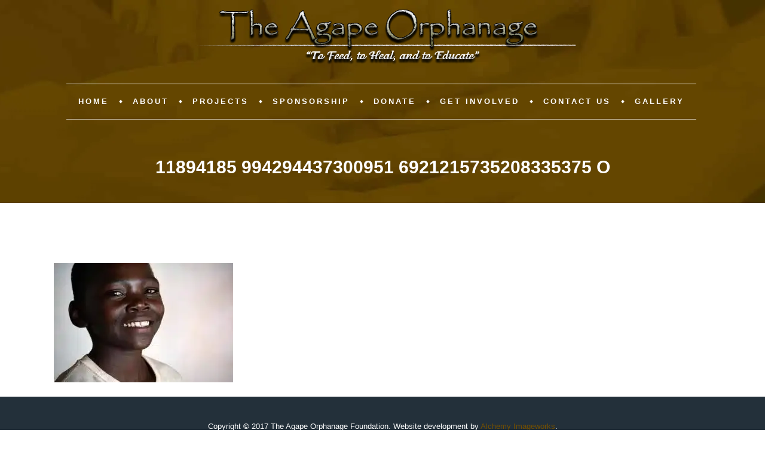

--- FILE ---
content_type: text/html; charset=UTF-8
request_url: https://agapeorphans.com/sponsorship/childrens-home-sponsor/about-the-children/11894185_994294437300951_6921215735208335375_o/
body_size: 28836
content:
	<!DOCTYPE html>
<html lang="en-CA" prefix="og: http://ogp.me/ns#">
<head>
<meta charset="UTF-8" />
<title>11894185 994294437300951 6921215735208335375 O &#124; The Agape Orphanage</title>




<meta name="robots" content="index,follow">
<meta name="googlebot" content="index,follow,max-snippet:-1,max-image-preview:large,max-video-preview:-1">
<meta name="bingbot" content="index,follow,max-snippet:-1,max-image-preview:large,max-video-preview:-1">

<link rel="canonical" href="https://agapeorphans.com/sponsorship/childrens-home-sponsor/about-the-children/11894185_994294437300951_6921215735208335375_o/" />
<link rel="alternate" type="application/rss+xml" href="https://agapeorphans.com/sitemap.xml" />

<meta property="og:url" content="https://agapeorphans.com/sponsorship/childrens-home-sponsor/about-the-children/11894185_994294437300951_6921215735208335375_o/" />
<meta property="og:title" content="11894185 994294437300951 6921215735208335375 O &#124; The Agape Orphanage" />
<meta property="og:description" content="" />
<meta property="og:type" content="website" />
<meta property="og:image" content="https://agapeorphans.com/wp-content/uploads/2017/09/11894185_994294437300951_6921215735208335375_o.jpg" />
<meta property="og:image:width" content="2048" />
<meta property="og:image:height" content="1365" />
<meta property="og:image:type" content="image/jpeg" />
<meta property="og:site_name" content="The Agape Orphanage" />
<meta property="og:locale" content="en_US" />

<meta property="twitter:url" content="https://agapeorphans.com/sponsorship/childrens-home-sponsor/about-the-children/11894185_994294437300951_6921215735208335375_o/" />
<meta property="twitter:title" content="11894185 994294437300951 6921215735208335375 O &#124; The Agape Orphanage" />
<meta property="twitter:description" content="" />
<meta property="twitter:image" content="https://agapeorphans.com/wp-content/uploads/2017/09/11894185_994294437300951_6921215735208335375_o.jpg" />
<meta property="twitter:domain" content="The Agape Orphanage" />
<meta property="twitter:card" content="summary_large_image" />
<meta property="twitter:creator" content="@twitter" />
<meta property="twitter:site" content="@twitter" />
<script type="application/ld+json">{"@context":"https://schema.org","@graph":[{"@type":"WebSite","@id":"https://agapeorphans.com/sponsorship/childrens-home-sponsor/about-the-children/11894185_994294437300951_6921215735208335375_o/#website","url":"https://agapeorphans.com/sponsorship/childrens-home-sponsor/about-the-children/11894185_994294437300951_6921215735208335375_o/","name":"11894185 994294437300951 6921215735208335375 O  | The Agape Orphanage","headline":"","mainEntityOfPage":{"@type":"WebPage","url":"https://agapeorphans.com/sponsorship/childrens-home-sponsor/about-the-children/11894185_994294437300951_6921215735208335375_o/"},"datePublished":"2017-09-29T03:11:18-06:00","dateModified":"2017-09-29T03:11:18-06:00","image":{"@type":"ImageObject","url":"https://agapeorphans.com/wp-content/uploads/2017/09/11894185_994294437300951_6921215735208335375_o.jpg","height":1365,"width":2048},"potentialAction":{"@type":"SearchAction","target":"https://agapeorphans.com/?s={search_term_string}","query-input":"required name=search_term_string"},"publisher":{"@type":"Organization","@id":"https://agapeorphans.com/sponsorship/childrens-home-sponsor/about-the-children/11894185_994294437300951_6921215735208335375_o/#Organization","url":"https://agapeorphans.com/sponsorship/childrens-home-sponsor/about-the-children/11894185_994294437300951_6921215735208335375_o/","name":"The Agape Orphanage","sameAs":["https://twitter.com/twitter"]}}]}</script>




	
			<meta name=viewport content="width=device-width,initial-scale=1,user-scalable=no">
		
	
	
			
			
	<link rel="profile" href="https://gmpg.org/xfn/11" />
	<link rel="pingback" href="https://agapeorphans.com/xmlrpc.php" />
	<link rel="shortcut icon" type="image/x-icon" href="http://demo.mikado-themes.com/mikado4/wp-content/themes/mikado100/img/favicon.ico">
	<link rel="apple-touch-icon" href="http://demo.mikado-themes.com/mikado4/wp-content/themes/mikado100/img/favicon.ico"/>

	<link rel="dns-prefetch" href="https://optimizerwpc.b-cdn.net" /><link rel="preconnect" href="https://optimizerwpc.b-cdn.net"><link rel="preconnect" href="https://optimize-v2.b-cdn.net/"><link rel="dns-prefetch" href="//agapeorphanscomd69c4.zapwp.com" /><link rel="preconnect" href="https://agapeorphanscomd69c4.zapwp.com">
<link rel='dns-prefetch' href='//maps.googleapis.com' />
<link rel="alternate" type="application/rss+xml" title="The Agape Orphanage &raquo; Feed" href="https://agapeorphans.com/feed/" />
<link rel="alternate" title="oEmbed (JSON)" type="application/json+oembed" href="https://agapeorphans.com/wp-json/oembed/1.0/embed?url=https%3A%2F%2Fagapeorphans.com%2Fsponsorship%2Fchildrens-home-sponsor%2Fabout-the-children%2F11894185_994294437300951_6921215735208335375_o%2F" />
<link rel="alternate" title="oEmbed (XML)" type="text/xml+oembed" href="https://agapeorphans.com/wp-json/oembed/1.0/embed?url=https%3A%2F%2Fagapeorphans.com%2Fsponsorship%2Fchildrens-home-sponsor%2Fabout-the-children%2F11894185_994294437300951_6921215735208335375_o%2F&#038;format=xml" />
<style id='wp-img-auto-sizes-contain-inline-css' type='text/css'>
img:is([sizes=auto i],[sizes^="auto," i]){contain-intrinsic-size:3000px 1500px}
/*# sourceURL=wp-img-auto-sizes-contain-inline-css */
</style>
<link rel='stylesheet' id='layerslider-css' href='https://agapeorphanscomd69c4.zapwp.com/m:0/a:https://agapeorphans.com/wp-content/plugins/LayerSlider/assets/static/layerslider/css/layerslider.css?icv=44491b' type='text/css' media='all' />
<style id='wp-emoji-styles-inline-css' type='text/css'>

	img.wp-smiley, img.emoji {
		display: inline !important;
		border: none !important;
		box-shadow: none !important;
		height: 1em !important;
		width: 1em !important;
		margin: 0 0.07em !important;
		vertical-align: -0.1em !important;
		background: none !important;
		padding: 0 !important;
	}
/*# sourceURL=wp-emoji-styles-inline-css */
</style>
<style id='wp-block-library-inline-css' type='text/css'>
:root{--wp-block-synced-color:#7a00df;--wp-block-synced-color--rgb:122,0,223;--wp-bound-block-color:var(--wp-block-synced-color);--wp-editor-canvas-background:#ddd;--wp-admin-theme-color:#007cba;--wp-admin-theme-color--rgb:0,124,186;--wp-admin-theme-color-darker-10:#006ba1;--wp-admin-theme-color-darker-10--rgb:0,107,160.5;--wp-admin-theme-color-darker-20:#005a87;--wp-admin-theme-color-darker-20--rgb:0,90,135;--wp-admin-border-width-focus:2px}@media (min-resolution:192dpi){:root{--wp-admin-border-width-focus:1.5px}}.wp-element-button{cursor:pointer}:root .has-very-light-gray-background-color{background-color:#eee}:root .has-very-dark-gray-background-color{background-color:#313131}:root .has-very-light-gray-color{color:#eee}:root .has-very-dark-gray-color{color:#313131}:root .has-vivid-green-cyan-to-vivid-cyan-blue-gradient-background{background:linear-gradient(135deg,#00d084,#0693e3)}:root .has-purple-crush-gradient-background{background:linear-gradient(135deg,#34e2e4,#4721fb 50%,#ab1dfe)}:root .has-hazy-dawn-gradient-background{background:linear-gradient(135deg,#faaca8,#dad0ec)}:root .has-subdued-olive-gradient-background{background:linear-gradient(135deg,#fafae1,#67a671)}:root .has-atomic-cream-gradient-background{background:linear-gradient(135deg,#fdd79a,#004a59)}:root .has-nightshade-gradient-background{background:linear-gradient(135deg,#330968,#31cdcf)}:root .has-midnight-gradient-background{background:linear-gradient(135deg,#020381,#2874fc)}:root{--wp--preset--font-size--normal:16px;--wp--preset--font-size--huge:42px}.has-regular-font-size{font-size:1em}.has-larger-font-size{font-size:2.625em}.has-normal-font-size{font-size:var(--wp--preset--font-size--normal)}.has-huge-font-size{font-size:var(--wp--preset--font-size--huge)}.has-text-align-center{text-align:center}.has-text-align-left{text-align:left}.has-text-align-right{text-align:right}.has-fit-text{white-space:nowrap!important}#end-resizable-editor-section{display:none}.aligncenter{clear:both}.items-justified-left{justify-content:flex-start}.items-justified-center{justify-content:center}.items-justified-right{justify-content:flex-end}.items-justified-space-between{justify-content:space-between}.screen-reader-text{border:0;clip-path:inset(50%);height:1px;margin:-1px;overflow:hidden;padding:0;position:absolute;width:1px;word-wrap:normal!important}.screen-reader-text:focus{background-color:#ddd;clip-path:none;color:#444;display:block;font-size:1em;height:auto;left:5px;line-height:normal;padding:15px 23px 14px;text-decoration:none;top:5px;width:auto;z-index:100000}html :where(.has-border-color){border-style:solid}html :where([style*=border-top-color]){border-top-style:solid}html :where([style*=border-right-color]){border-right-style:solid}html :where([style*=border-bottom-color]){border-bottom-style:solid}html :where([style*=border-left-color]){border-left-style:solid}html :where([style*=border-width]){border-style:solid}html :where([style*=border-top-width]){border-top-style:solid}html :where([style*=border-right-width]){border-right-style:solid}html :where([style*=border-bottom-width]){border-bottom-style:solid}html :where([style*=border-left-width]){border-left-style:solid}html :where(img[class*=wp-image-]){height:auto;max-width:100%}:where(figure){margin:0 0 1em}html :where(.is-position-sticky){--wp-admin--admin-bar--position-offset:var(--wp-admin--admin-bar--height,0px)}@media screen and (max-width:600px){html :where(.is-position-sticky){--wp-admin--admin-bar--position-offset:0px}}

/*# sourceURL=wp-block-library-inline-css */
</style><style id='global-styles-inline-css' type='text/css'>
:root{--wp--preset--aspect-ratio--square: 1;--wp--preset--aspect-ratio--4-3: 4/3;--wp--preset--aspect-ratio--3-4: 3/4;--wp--preset--aspect-ratio--3-2: 3/2;--wp--preset--aspect-ratio--2-3: 2/3;--wp--preset--aspect-ratio--16-9: 16/9;--wp--preset--aspect-ratio--9-16: 9/16;--wp--preset--color--black: #000000;--wp--preset--color--cyan-bluish-gray: #abb8c3;--wp--preset--color--white: #ffffff;--wp--preset--color--pale-pink: #f78da7;--wp--preset--color--vivid-red: #cf2e2e;--wp--preset--color--luminous-vivid-orange: #ff6900;--wp--preset--color--luminous-vivid-amber: #fcb900;--wp--preset--color--light-green-cyan: #7bdcb5;--wp--preset--color--vivid-green-cyan: #00d084;--wp--preset--color--pale-cyan-blue: #8ed1fc;--wp--preset--color--vivid-cyan-blue: #0693e3;--wp--preset--color--vivid-purple: #9b51e0;--wp--preset--gradient--vivid-cyan-blue-to-vivid-purple: linear-gradient(135deg,rgb(6,147,227) 0%,rgb(155,81,224) 100%);--wp--preset--gradient--light-green-cyan-to-vivid-green-cyan: linear-gradient(135deg,rgb(122,220,180) 0%,rgb(0,208,130) 100%);--wp--preset--gradient--luminous-vivid-amber-to-luminous-vivid-orange: linear-gradient(135deg,rgb(252,185,0) 0%,rgb(255,105,0) 100%);--wp--preset--gradient--luminous-vivid-orange-to-vivid-red: linear-gradient(135deg,rgb(255,105,0) 0%,rgb(207,46,46) 100%);--wp--preset--gradient--very-light-gray-to-cyan-bluish-gray: linear-gradient(135deg,rgb(238,238,238) 0%,rgb(169,184,195) 100%);--wp--preset--gradient--cool-to-warm-spectrum: linear-gradient(135deg,rgb(74,234,220) 0%,rgb(151,120,209) 20%,rgb(207,42,186) 40%,rgb(238,44,130) 60%,rgb(251,105,98) 80%,rgb(254,248,76) 100%);--wp--preset--gradient--blush-light-purple: linear-gradient(135deg,rgb(255,206,236) 0%,rgb(152,150,240) 100%);--wp--preset--gradient--blush-bordeaux: linear-gradient(135deg,rgb(254,205,165) 0%,rgb(254,45,45) 50%,rgb(107,0,62) 100%);--wp--preset--gradient--luminous-dusk: linear-gradient(135deg,rgb(255,203,112) 0%,rgb(199,81,192) 50%,rgb(65,88,208) 100%);--wp--preset--gradient--pale-ocean: linear-gradient(135deg,rgb(255,245,203) 0%,rgb(182,227,212) 50%,rgb(51,167,181) 100%);--wp--preset--gradient--electric-grass: linear-gradient(135deg,rgb(202,248,128) 0%,rgb(113,206,126) 100%);--wp--preset--gradient--midnight: linear-gradient(135deg,rgb(2,3,129) 0%,rgb(40,116,252) 100%);--wp--preset--font-size--small: 13px;--wp--preset--font-size--medium: 20px;--wp--preset--font-size--large: 36px;--wp--preset--font-size--x-large: 42px;--wp--preset--spacing--20: 0.44rem;--wp--preset--spacing--30: 0.67rem;--wp--preset--spacing--40: 1rem;--wp--preset--spacing--50: 1.5rem;--wp--preset--spacing--60: 2.25rem;--wp--preset--spacing--70: 3.38rem;--wp--preset--spacing--80: 5.06rem;--wp--preset--shadow--natural: 6px 6px 9px rgba(0, 0, 0, 0.2);--wp--preset--shadow--deep: 12px 12px 50px rgba(0, 0, 0, 0.4);--wp--preset--shadow--sharp: 6px 6px 0px rgba(0, 0, 0, 0.2);--wp--preset--shadow--outlined: 6px 6px 0px -3px rgb(255, 255, 255), 6px 6px rgb(0, 0, 0);--wp--preset--shadow--crisp: 6px 6px 0px rgb(0, 0, 0);}:where(.is-layout-flex){gap: 0.5em;}:where(.is-layout-grid){gap: 0.5em;}body .is-layout-flex{display: flex;}.is-layout-flex{flex-wrap: wrap;align-items: center;}.is-layout-flex > :is(*, div){margin: 0;}body .is-layout-grid{display: grid;}.is-layout-grid > :is(*, div){margin: 0;}:where(.wp-block-columns.is-layout-flex){gap: 2em;}:where(.wp-block-columns.is-layout-grid){gap: 2em;}:where(.wp-block-post-template.is-layout-flex){gap: 1.25em;}:where(.wp-block-post-template.is-layout-grid){gap: 1.25em;}.has-black-color{color: var(--wp--preset--color--black) !important;}.has-cyan-bluish-gray-color{color: var(--wp--preset--color--cyan-bluish-gray) !important;}.has-white-color{color: var(--wp--preset--color--white) !important;}.has-pale-pink-color{color: var(--wp--preset--color--pale-pink) !important;}.has-vivid-red-color{color: var(--wp--preset--color--vivid-red) !important;}.has-luminous-vivid-orange-color{color: var(--wp--preset--color--luminous-vivid-orange) !important;}.has-luminous-vivid-amber-color{color: var(--wp--preset--color--luminous-vivid-amber) !important;}.has-light-green-cyan-color{color: var(--wp--preset--color--light-green-cyan) !important;}.has-vivid-green-cyan-color{color: var(--wp--preset--color--vivid-green-cyan) !important;}.has-pale-cyan-blue-color{color: var(--wp--preset--color--pale-cyan-blue) !important;}.has-vivid-cyan-blue-color{color: var(--wp--preset--color--vivid-cyan-blue) !important;}.has-vivid-purple-color{color: var(--wp--preset--color--vivid-purple) !important;}.has-black-background-color{background-color: var(--wp--preset--color--black) !important;}.has-cyan-bluish-gray-background-color{background-color: var(--wp--preset--color--cyan-bluish-gray) !important;}.has-white-background-color{background-color: var(--wp--preset--color--white) !important;}.has-pale-pink-background-color{background-color: var(--wp--preset--color--pale-pink) !important;}.has-vivid-red-background-color{background-color: var(--wp--preset--color--vivid-red) !important;}.has-luminous-vivid-orange-background-color{background-color: var(--wp--preset--color--luminous-vivid-orange) !important;}.has-luminous-vivid-amber-background-color{background-color: var(--wp--preset--color--luminous-vivid-amber) !important;}.has-light-green-cyan-background-color{background-color: var(--wp--preset--color--light-green-cyan) !important;}.has-vivid-green-cyan-background-color{background-color: var(--wp--preset--color--vivid-green-cyan) !important;}.has-pale-cyan-blue-background-color{background-color: var(--wp--preset--color--pale-cyan-blue) !important;}.has-vivid-cyan-blue-background-color{background-color: var(--wp--preset--color--vivid-cyan-blue) !important;}.has-vivid-purple-background-color{background-color: var(--wp--preset--color--vivid-purple) !important;}.has-black-border-color{border-color: var(--wp--preset--color--black) !important;}.has-cyan-bluish-gray-border-color{border-color: var(--wp--preset--color--cyan-bluish-gray) !important;}.has-white-border-color{border-color: var(--wp--preset--color--white) !important;}.has-pale-pink-border-color{border-color: var(--wp--preset--color--pale-pink) !important;}.has-vivid-red-border-color{border-color: var(--wp--preset--color--vivid-red) !important;}.has-luminous-vivid-orange-border-color{border-color: var(--wp--preset--color--luminous-vivid-orange) !important;}.has-luminous-vivid-amber-border-color{border-color: var(--wp--preset--color--luminous-vivid-amber) !important;}.has-light-green-cyan-border-color{border-color: var(--wp--preset--color--light-green-cyan) !important;}.has-vivid-green-cyan-border-color{border-color: var(--wp--preset--color--vivid-green-cyan) !important;}.has-pale-cyan-blue-border-color{border-color: var(--wp--preset--color--pale-cyan-blue) !important;}.has-vivid-cyan-blue-border-color{border-color: var(--wp--preset--color--vivid-cyan-blue) !important;}.has-vivid-purple-border-color{border-color: var(--wp--preset--color--vivid-purple) !important;}.has-vivid-cyan-blue-to-vivid-purple-gradient-background{background: var(--wp--preset--gradient--vivid-cyan-blue-to-vivid-purple) !important;}.has-light-green-cyan-to-vivid-green-cyan-gradient-background{background: var(--wp--preset--gradient--light-green-cyan-to-vivid-green-cyan) !important;}.has-luminous-vivid-amber-to-luminous-vivid-orange-gradient-background{background: var(--wp--preset--gradient--luminous-vivid-amber-to-luminous-vivid-orange) !important;}.has-luminous-vivid-orange-to-vivid-red-gradient-background{background: var(--wp--preset--gradient--luminous-vivid-orange-to-vivid-red) !important;}.has-very-light-gray-to-cyan-bluish-gray-gradient-background{background: var(--wp--preset--gradient--very-light-gray-to-cyan-bluish-gray) !important;}.has-cool-to-warm-spectrum-gradient-background{background: var(--wp--preset--gradient--cool-to-warm-spectrum) !important;}.has-blush-light-purple-gradient-background{background: var(--wp--preset--gradient--blush-light-purple) !important;}.has-blush-bordeaux-gradient-background{background: var(--wp--preset--gradient--blush-bordeaux) !important;}.has-luminous-dusk-gradient-background{background: var(--wp--preset--gradient--luminous-dusk) !important;}.has-pale-ocean-gradient-background{background: var(--wp--preset--gradient--pale-ocean) !important;}.has-electric-grass-gradient-background{background: var(--wp--preset--gradient--electric-grass) !important;}.has-midnight-gradient-background{background: var(--wp--preset--gradient--midnight) !important;}.has-small-font-size{font-size: var(--wp--preset--font-size--small) !important;}.has-medium-font-size{font-size: var(--wp--preset--font-size--medium) !important;}.has-large-font-size{font-size: var(--wp--preset--font-size--large) !important;}.has-x-large-font-size{font-size: var(--wp--preset--font-size--x-large) !important;}
/*# sourceURL=global-styles-inline-css */
</style>

<style id='classic-theme-styles-inline-css' type='text/css'>
/*! This file is auto-generated */
.wp-block-button__link{color:#fff;background-color:#32373c;border-radius:9999px;box-shadow:none;text-decoration:none;padding:calc(.667em + 2px) calc(1.333em + 2px);font-size:1.125em}.wp-block-file__button{background:#32373c;color:#fff;text-decoration:none}
/*# sourceURL=/wp-includes/css/classic-themes.min.css */
</style>
<link rel='stylesheet' id='contact-form-7-css' href='https://agapeorphanscomd69c4.zapwp.com/m:0/a:https://agapeorphans.com/wp-content/plugins/contact-form-7/includes/css/styles.css?icv=44491b' type='text/css' media='all' />
<link rel='stylesheet' id='sr7css-css' href='https://agapeorphanscomd69c4.zapwp.com/m:0/a:https://agapeorphans.com/wp-content/plugins/revslider/public/css/sr7.css?icv=44491b' type='text/css' media='all' />
<link rel='stylesheet' id='mediaelement-css' href='https://agapeorphanscomd69c4.zapwp.com/m:0/a:https://agapeorphans.com/wp-includes/js/mediaelement/mediaelementplayer-legacy.min.css?icv=44491b' type='text/css' media='all' />
<link rel='stylesheet' id='wp-mediaelement-css' href='https://agapeorphanscomd69c4.zapwp.com/m:0/a:https://agapeorphans.com/wp-includes/js/mediaelement/wp-mediaelement.min.css?icv=44491b' type='text/css' media='all' />
<link rel='stylesheet' id='mikado-one-mikado-default-style-css' href='https://agapeorphanscomd69c4.zapwp.com/m:0/a:https://agapeorphans.com/wp-content/themes/mikado1/style.css?icv=44491b' type='text/css' media='all' />
<link rel='stylesheet' id='mikado-one-mikado-stylesheet-css' href='https://agapeorphanscomd69c4.zapwp.com/m:0/a:https://agapeorphans.com/wp-content/themes/mikado1/css/stylesheet.min.css?icv=44491b' type='text/css' media='all' />
<link rel='stylesheet' id='mikado-one-mikado-blog-css' href='https://agapeorphanscomd69c4.zapwp.com/m:0/a:https://agapeorphans.com/wp-content/themes/mikado1/css/blog.min.css?icv=44491b' type='text/css' media='all' />
<link rel='stylesheet' id='mikado-one-mikado-portfolio-css' href='https://agapeorphanscomd69c4.zapwp.com/m:0/a:https://agapeorphans.com/wp-content/themes/mikado1/css/mkd_portfolio.min.css?icv=44491b' type='text/css' media='all' />
<link rel='stylesheet' id='mikado-one-mikado-slider-css' href='https://agapeorphanscomd69c4.zapwp.com/m:0/a:https://agapeorphans.com/wp-content/themes/mikado1/css/mkd_slider.min.css?icv=44491b' type='text/css' media='all' />
<link rel='stylesheet' id='mikado-one-mikado-testimonials-css' href='https://agapeorphanscomd69c4.zapwp.com/m:0/a:https://agapeorphans.com/wp-content/themes/mikado1/css/mkd_testimonials.min.css?icv=44491b' type='text/css' media='all' />
<link rel='stylesheet' id='mikado-one-mikado-carousel-css' href='https://agapeorphanscomd69c4.zapwp.com/m:0/a:https://agapeorphans.com/wp-content/themes/mikado1/css/mkd_carousel.min.css?icv=44491b' type='text/css' media='all' />
<link rel='stylesheet' id='mikado-one-mikado-style-dynamic-css' href='https://agapeorphanscomd69c4.zapwp.com/m:0/a:https://agapeorphans.com/wp-content/themes/mikado1/css/style_dynamic.css?icv=44491b' type='text/css' media='all' />
<style id='mikado-one-mikado-style-dynamic-inline-css' type='text/css'>
nav.main_menu > ul > li > a span.item_inner {
padding: 0 20px;
}
@media only screen and (max-width: 1200px){
nav.main_menu > ul > li > a > span.item_inner{
padding: 0 20px;
}
}
/*# sourceURL=mikado-one-mikado-style-dynamic-inline-css */
</style>
<link rel='preload' href='https://agapeorphanscomd69c4.zapwp.com/m:0/a:https://agapeorphans.com/wp-content/themes/mikado1/css/font-awesome/css/font-awesome.min.css?icv=44491b' as='style' media='all' onload="this.onload=null;this.rel='stylesheet'" />
<link rel='stylesheet' id='mikado-one-mikado-elegant-icons-css' href='https://agapeorphanscomd69c4.zapwp.com/m:0/a:https://agapeorphans.com/wp-content/themes/mikado1/css/elegant-icons/css/elegant-icons.min.css?icv=44491b' type='text/css' media='all' />
<link rel='stylesheet' id='mikado-one-mikado-responsive-css' href='https://agapeorphanscomd69c4.zapwp.com/m:0/a:https://agapeorphans.com/wp-content/themes/mikado1/css/responsive.min.css?icv=44491b' type='text/css' media='all' />
<link rel='stylesheet' id='mikado-one-mikado-style-dynamic-responsive-css' href='https://agapeorphanscomd69c4.zapwp.com/m:0/a:https://agapeorphans.com/wp-content/themes/mikado1/css/style_dynamic_responsive.css?icv=44491b' type='text/css' media='all' />
<link rel='stylesheet' id='js_composer_front-css' href='https://agapeorphanscomd69c4.zapwp.com/m:0/a:https://agapeorphans.com/wp-content/plugins/js_composer/assets/css/js_composer.min.css?icv=44491b' type='text/css' media='all' />
<link rel='stylesheet' id='mkd-mac-stylesheet-css' href='https://agapeorphanscomd69c4.zapwp.com/m:0/a:https://agapeorphans.com/wp-content/themes/mikado1/css/mac_stylesheet.css?icv=44491b' type='text/css' media='all' />
<link rel='stylesheet' id='mkd_webkit-css' href='https://agapeorphanscomd69c4.zapwp.com/m:0/a:https://agapeorphans.com/wp-content/themes/mikado1/css/webkit_stylesheet.css?icv=44491b' type='text/css' media='all' />
<script type="text/javascript">var n489D_vars={"triggerDomEvent":"true", "delayOn":"false", "triggerElementor":"true", "linkPreload":"false", "excludeLink":["add-to-cart"]};</script><script type="text/placeholder" data-script-id="delayed-script-0"></script><script type="text/placeholder" data-script-id="delayed-script-1"></script>
<script type="text/placeholder" data-script-id="delayed-script-2"></script>
<script type="text/placeholder" data-script-id="delayed-script-3"></script>
<script type="text/placeholder" data-script-id="delayed-script-4"></script>
<script type="text/placeholder" data-script-id="delayed-script-5"></script>
<script type="text/placeholder" data-script-id="delayed-script-6"></script>
<script type="text/placeholder" data-script-id="delayed-script-7"></script>
<script type="text/placeholder" data-script-id="delayed-script-8"></script>
<script type="text/placeholder" data-script-id="delayed-script-9"></script>
<script type="text/placeholder" data-script-id="delayed-script-10"></script>
<script type="text/placeholder" data-script-id="delayed-script-11"></script><meta name="generator" content="Powered by LayerSlider 7.6.9 - Build Heros, Sliders, and Popups. Create Animations and Beautiful, Rich Web Content as Easy as Never Before on WordPress." />

<link rel="https://api.w.org/" href="https://agapeorphans.com/wp-json/" /><link rel="alternate" title="JSON" type="application/json" href="https://agapeorphans.com/wp-json/wp/v2/media/10765" /><link rel="EditURI" type="application/rsd+xml" title="RSD" href="https://agapeorphans.com/xmlrpc.php?rsd" />
<link rel='shortlink' href='https://agapeorphans.com/?p=10765' />
<meta name="generator" content="Powered by WPBakery Page Builder - drag and drop page builder for WordPress."/>
<link rel="preconnect" href="https://fonts.googleapis.com">
<link rel="preconnect" href="https://fonts.gstatic.com/" crossorigin>
<meta name="generator" content="Powered by Slider Revolution 6.7.38 - responsive, Mobile-Friendly Slider Plugin for WordPress with comfortable drag and drop interface." />
<script type="text/placeholder" data-script-id="delayed-script-12"></script>
<noscript><style> .wpb_animate_when_almost_visible { opacity: 1; }</style></noscript>
</head>

<body class="attachment wp-singular attachment-template-default attachmentid-10765 attachment-jpeg wp-theme-mikado1 mikado-core-2.0.5 ajax_fade page_not_loaded  mkd-theme-ver-2.3 smooth_scroll wpb-js-composer js-comp-ver-8.7.2 vc_responsive">

	<div class="ajax_loader"><div class="ajax_loader_1">
	<div class="pulse"></div>	</div></div>
<div class="wrapper">
<div class="wrapper_inner">

	
	<header class="page_header transparent scrolled_not_transparent centered_logo light fixed">
	<div class="header_inner clearfix">


				
	<div class="header_top_bottom_holder">
				<div class="header_bottom clearfix
				" style=" background-color:rgba(255, 255, 255, 0);" >
						<div class="container">
				<div class="container_inner clearfix" >
															<div class="header_inner_left">
																			<div class="mobile_menu_button"><span><i class="fa fa-bars"></i></span></div>
						


													<div class="logo_wrapper"  >
																<div class="mkd_logo"><a  href="https://agapeorphans.com/"><picture class="normal">
<source type="image/webp" srcset="https://agapeorphanscomd69c4.zapwp.com/q:i/r:0/wp:1/w:1/u:https://agapeorphans.com/wp-content/uploads/2017/09/logo.png.webp"/>
<img src="https://agapeorphanscomd69c4.zapwp.com/q:i/r:0/wp:1/w:1/u:https://agapeorphans.com/wp-content/uploads/2017/09/logo.png" alt="Logo" class="wps-ic-cdn  wpc-excluded-adaptive wpc-lazy-skipped3" fetchpriority="high" wpc-data="excluded-adaptive" alt="Logo" />
</picture>
<picture class="light">
<source type="image/webp" srcset="https://agapeorphanscomd69c4.zapwp.com/q:i/r:0/wp:1/w:1/u:http://agapeorphans.com/wp-content/uploads/2017/09/logo.png.webp"/>
<img src="https://agapeorphanscomd69c4.zapwp.com/q:i/r:0/wp:1/w:1/u:http://agapeorphans.com/wp-content/uploads/2017/09/logo.png" alt="Logo" class="wps-ic-cdn  wpc-excluded-adaptive wpc-lazy-skipped3" fetchpriority="high" wpc-data="excluded-adaptive" alt="Logo" />
</picture>
<picture class="dark">
<source type="image/webp" srcset="https://agapeorphanscomd69c4.zapwp.com/q:i/r:0/wp:1/w:1/u:http://agapeorphans.com/wp-content/uploads/2017/09/logo.png.webp"/>
<img src="https://agapeorphanscomd69c4.zapwp.com/q:i/r:0/wp:1/w:1/u:http://agapeorphans.com/wp-content/uploads/2017/09/logo.png" alt="Logo" class="wps-ic-cdn  wpc-excluded-adaptive wpc-lazy-skipped3" fetchpriority="high" wpc-data="excluded-adaptive" alt="Logo" />
</picture>
<picture class="sticky">
<source type="image/webp" srcset="https://agapeorphanscomd69c4.zapwp.com/q:i/r:0/wp:1/w:1/u:http://agapeorphans.com/wp-content/uploads/2017/09/logo.png.webp"/>
<img src="https://agapeorphanscomd69c4.zapwp.com/q:i/r:0/wp:1/w:1/u:http://agapeorphans.com/wp-content/uploads/2017/09/logo.png" alt="Logo" class="wps-ic-cdn  wpc-excluded-adaptive wpc-lazy-skipped3" fetchpriority="high" wpc-data="excluded-adaptive" alt="Logo" />
</picture>
<picture class="mobile">
<source type="image/webp" srcset="https://agapeorphanscomd69c4.zapwp.com/q:i/r:0/wp:1/w:1/u:https://agapeorphans.com/wp-content/uploads/2017/09/logo.png.webp"/>
<img src="https://agapeorphanscomd69c4.zapwp.com/q:i/r:0/wp:1/w:1/u:https://agapeorphans.com/wp-content/uploads/2017/09/logo.png" alt="Logo" data-wpc-loaded="true" class="wps-ic-cdn" alt="Logo" />
</picture>

																							 </a></div>
															</div>
						

																	</div>
																																		<nav class="main_menu drop_down
						right						">
							<ul id="menu-full_menu" class=""><li id="nav-menu-item-10501" class="menu-item menu-item-type-post_type menu-item-object-page menu-item-home  narrow"><a href="https://agapeorphans.com/" class=""><span class="item_inner"><i class="menu_icon fa blank"></i>Home</span><span class="plus"></span></a></li>
<li id="nav-menu-item-10951" class="menu-item menu-item-type-custom menu-item-object-custom menu-item-has-children  has_sub narrow"><a href="#" class=""><span class="item_inner"><i class="menu_icon fa blank"></i>About</span><span class="plus"></span></a>
<div class="second"><div class="inner"><ul>
	<li id="nav-menu-item-10494" class="menu-item menu-item-type-post_type menu-item-object-page "><a href="https://agapeorphans.com/about/presidents-message/" class=""><span class="item_inner"><i class="menu_icon fa blank"></i>Presidents Message</span><span class="plus"></span></a></li>
	<li id="nav-menu-item-10595" class="menu-item menu-item-type-post_type menu-item-object-page "><a href="https://agapeorphans.com/about/" class=""><span class="item_inner"><i class="menu_icon fa blank"></i>Our Vision</span><span class="plus"></span></a></li>
	<li id="nav-menu-item-10491" class="menu-item menu-item-type-post_type menu-item-object-page "><a href="https://agapeorphans.com/about/board-of-directors/" class=""><span class="item_inner"><i class="menu_icon fa blank"></i>Board of Directors</span><span class="plus"></span></a></li>
	<li id="nav-menu-item-10492" class="menu-item menu-item-type-post_type menu-item-object-page "><a href="https://agapeorphans.com/about/mission-and-values/" class=""><span class="item_inner"><i class="menu_icon fa blank"></i>Mission and Values</span><span class="plus"></span></a></li>
	<li id="nav-menu-item-10597" class="menu-item menu-item-type-custom menu-item-object-custom menu-item-has-children sub"><a href="#" class=" no_link" style="cursor: default;" onclick="JavaScript: return false;"><span class="item_inner"><i class="menu_icon fa blank"></i>Our Team</span><span class="plus"></span><i class="mkd_menu_arrow fa fa-angle-right"></i></a>
	<ul>
		<li id="nav-menu-item-10495" class="menu-item menu-item-type-post_type menu-item-object-page "><a href="https://agapeorphans.com/about/current-news/" class=""><span class="item_inner"><i class="menu_icon fa blank"></i>Current News</span><span class="plus"></span></a></li>
		<li id="nav-menu-item-10496" class="menu-item menu-item-type-post_type menu-item-object-page "><a href="https://agapeorphans.com/about/newsletter/" class=""><span class="item_inner"><i class="menu_icon fa blank"></i>Newsletter</span><span class="plus"></span></a></li>
		<li id="nav-menu-item-10497" class="menu-item menu-item-type-post_type menu-item-object-page "><a href="https://agapeorphans.com/about/partners/" class=""><span class="item_inner"><i class="menu_icon fa blank"></i>Partners</span><span class="plus"></span></a></li>
	</ul>
</li>
	<li id="nav-menu-item-10498" class="menu-item menu-item-type-post_type menu-item-object-page "><a href="https://agapeorphans.com/about/where-we-serve/" class=""><span class="item_inner"><i class="menu_icon fa blank"></i>Where We Serve</span><span class="plus"></span></a></li>
	<li id="nav-menu-item-10499" class="menu-item menu-item-type-post_type menu-item-object-page "><a href="https://agapeorphans.com/about/videos/" class=""><span class="item_inner"><i class="menu_icon fa blank"></i>Videos</span><span class="plus"></span></a></li>
	<li id="nav-menu-item-10500" class="menu-item menu-item-type-post_type menu-item-object-page "><a href="https://agapeorphans.com/about/journal/" class=""><span class="item_inner"><i class="menu_icon fa blank"></i>Journal</span><span class="plus"></span></a></li>
	<li id="nav-menu-item-10503" class="menu-item menu-item-type-post_type menu-item-object-page "><a href="https://agapeorphans.com/about/general-information/" class=""><span class="item_inner"><i class="menu_icon fa blank"></i>General Information</span><span class="plus"></span></a></li>
</ul></div></div>
</li>
<li id="nav-menu-item-10504" class="menu-item menu-item-type-post_type menu-item-object-page menu-item-has-children  has_sub narrow"><a href="https://agapeorphans.com/projects/" class=" no_link" style="cursor: default;" onclick="JavaScript: return false;"><span class="item_inner"><i class="menu_icon fa blank"></i>Projects</span><span class="plus"></span></a>
<div class="second"><div class="inner"><ul>
	<li id="nav-menu-item-10505" class="menu-item menu-item-type-post_type menu-item-object-page "><a href="https://agapeorphans.com/projects/childrens-home/" class=""><span class="item_inner"><i class="menu_icon fa blank"></i>Children&#8217;s Home</span><span class="plus"></span></a></li>
	<li id="nav-menu-item-10506" class="menu-item menu-item-type-post_type menu-item-object-page "><a href="https://agapeorphans.com/projects/village-feeding-programs/" class=""><span class="item_inner"><i class="menu_icon fa blank"></i>Agape&#8217;s Feeding Program</span><span class="plus"></span></a></li>
	<li id="nav-menu-item-10507" class="menu-item menu-item-type-post_type menu-item-object-page menu-item-has-children sub"><a href="https://agapeorphans.com/projects/build-our-vision/" class=" no_link" style="cursor: default;" onclick="JavaScript: return false;"><span class="item_inner"><i class="menu_icon fa blank"></i>Build our Vision</span><span class="plus"></span><i class="mkd_menu_arrow fa fa-angle-right"></i></a>
	<ul>
		<li id="nav-menu-item-10508" class="menu-item menu-item-type-post_type menu-item-object-page "><a href="https://agapeorphans.com/projects/build-our-vision/school/" class=""><span class="item_inner"><i class="menu_icon fa blank"></i>School</span><span class="plus"></span></a></li>
		<li id="nav-menu-item-10509" class="menu-item menu-item-type-post_type menu-item-object-page "><a href="https://agapeorphans.com/projects/build-our-vision/farm/" class=""><span class="item_inner"><i class="menu_icon fa blank"></i>Farm</span><span class="plus"></span></a></li>
		<li id="nav-menu-item-10510" class="menu-item menu-item-type-post_type menu-item-object-page "><a href="https://agapeorphans.com/projects/build-our-vision/other/" class=""><span class="item_inner"><i class="menu_icon fa blank"></i>Other</span><span class="plus"></span></a></li>
	</ul>
</li>
</ul></div></div>
</li>
<li id="nav-menu-item-10511" class="menu-item menu-item-type-post_type menu-item-object-page menu-item-has-children  has_sub narrow"><a href="https://agapeorphans.com/sponsorship/" class=""><span class="item_inner"><i class="menu_icon fa blank"></i>Sponsorship</span><span class="plus"></span></a>
<div class="second"><div class="inner"><ul>
	<li id="nav-menu-item-10513" class="menu-item menu-item-type-post_type menu-item-object-page "><a href="https://agapeorphans.com/sponsorship/childrens-home-sponsor/about-the-children/" class=""><span class="item_inner"><i class="menu_icon fa blank"></i>About the Children</span><span class="plus"></span></a></li>
	<li id="nav-menu-item-10773" class="menu-item menu-item-type-post_type menu-item-object-page "><a href="https://agapeorphans.com/sponsorship/" class=""><span class="item_inner"><i class="menu_icon fa blank"></i>Sponsorship</span><span class="plus"></span></a></li>
	<li id="nav-menu-item-10512" class="menu-item menu-item-type-post_type menu-item-object-page menu-item-has-children sub"><a href="https://agapeorphans.com/sponsorship/childrens-home-sponsor/" class=""><span class="item_inner"><i class="menu_icon fa blank"></i>Children&#8217;s Home Sponsor</span><span class="plus"></span><i class="mkd_menu_arrow fa fa-angle-right"></i></a>
	<ul>
		<li id="nav-menu-item-10531" class="menu-item menu-item-type-post_type menu-item-object-page "><a href="https://agapeorphans.com/sponsorship/childrens-home-sponsor/education/" class=""><span class="item_inner"><i class="menu_icon fa blank"></i>Education</span><span class="plus"></span></a></li>
		<li id="nav-menu-item-10528" class="menu-item menu-item-type-post_type menu-item-object-page "><a href="https://agapeorphans.com/sponsorship/childrens-home-sponsor/spiritual-needs/" class=""><span class="item_inner"><i class="menu_icon fa blank"></i>Spiritual Needs</span><span class="plus"></span></a></li>
		<li id="nav-menu-item-10527" class="menu-item menu-item-type-post_type menu-item-object-page "><a href="https://agapeorphans.com/sponsorship/childrens-home-sponsor/physical-needs/" class=""><span class="item_inner"><i class="menu_icon fa blank"></i>Physical Needs</span><span class="plus"></span></a></li>
		<li id="nav-menu-item-10525" class="menu-item menu-item-type-post_type menu-item-object-page "><a href="https://agapeorphans.com/sponsorship/childrens-home-sponsor/general-information/" class=""><span class="item_inner"><i class="menu_icon fa blank"></i>General Information</span><span class="plus"></span></a></li>
	</ul>
</li>
	<li id="nav-menu-item-10518" class="menu-item menu-item-type-post_type menu-item-object-page menu-item-has-children sub"><a href="https://agapeorphans.com/sponsorship/feeding-program-sponsor/" class=""><span class="item_inner"><i class="menu_icon fa blank"></i>Feeding Program Sponsor</span><span class="plus"></span><i class="mkd_menu_arrow fa fa-angle-right"></i></a>
	<ul>
		<li id="nav-menu-item-10519" class="menu-item menu-item-type-post_type menu-item-object-page "><a href="https://agapeorphans.com/sponsorship/feeding-program-sponsor/about/" class=""><span class="item_inner"><i class="menu_icon fa blank"></i>About</span><span class="plus"></span></a></li>
		<li id="nav-menu-item-10520" class="menu-item menu-item-type-post_type menu-item-object-page "><a href="https://agapeorphans.com/sponsorship/feeding-program-sponsor/sponsor-a-child/" class=""><span class="item_inner"><i class="menu_icon fa blank"></i>Sponsor a Child</span><span class="plus"></span></a></li>
		<li id="nav-menu-item-10521" class="menu-item menu-item-type-post_type menu-item-object-page "><a href="https://agapeorphans.com/sponsorship/feeding-program-sponsor/the-difference/" class=""><span class="item_inner"><i class="menu_icon fa blank"></i>The Difference</span><span class="plus"></span></a></li>
	</ul>
</li>
	<li id="nav-menu-item-10522" class="menu-item menu-item-type-post_type menu-item-object-page "><a href="https://agapeorphans.com/sponsorship/school-sponsorship/" class=""><span class="item_inner"><i class="menu_icon fa blank"></i>School Sponsorship</span><span class="plus"></span></a></li>
	<li id="nav-menu-item-10523" class="menu-item menu-item-type-post_type menu-item-object-page "><a href="https://agapeorphans.com/sponsorship/farm-sponsorship/" class=""><span class="item_inner"><i class="menu_icon fa blank"></i>Farm Sponsorship</span><span class="plus"></span></a></li>
	<li id="nav-menu-item-10524" class="menu-item menu-item-type-post_type menu-item-object-page "><a href="https://agapeorphans.com/sponsorship/other-ways-to-sponsor/" class=""><span class="item_inner"><i class="menu_icon fa blank"></i>Other ways to Sponsor</span><span class="plus"></span></a></li>
</ul></div></div>
</li>
<li id="nav-menu-item-10532" class="menu-item menu-item-type-post_type menu-item-object-page menu-item-has-children  has_sub narrow"><a href="https://agapeorphans.com/donate/" class=""><span class="item_inner"><i class="menu_icon fa blank"></i>Donate</span><span class="plus"></span></a>
<div class="second"><div class="inner"><ul>
	<li id="nav-menu-item-10533" class="menu-item menu-item-type-post_type menu-item-object-page "><a href="https://agapeorphans.com/donate/2017-fundraiser/" class=""><span class="item_inner"><i class="menu_icon fa blank"></i>DONATE</span><span class="plus"></span></a></li>
	<li id="nav-menu-item-10534" class="menu-item menu-item-type-post_type menu-item-object-page "><a href="https://agapeorphans.com/donate/fundraiser/" class=""><span class="item_inner"><i class="menu_icon fa blank"></i>Fundraiser</span><span class="plus"></span></a></li>
	<li id="nav-menu-item-10535" class="menu-item menu-item-type-post_type menu-item-object-page "><a href="https://agapeorphans.com/donate/ways-to-help/" class=""><span class="item_inner"><i class="menu_icon fa blank"></i>Ways to Help</span><span class="plus"></span></a></li>
	<li id="nav-menu-item-10536" class="menu-item menu-item-type-post_type menu-item-object-page "><a href="https://agapeorphans.com/donate/online-catalogue/" class=""><span class="item_inner"><i class="menu_icon fa blank"></i>Online Catalogue</span><span class="plus"></span></a></li>
	<li id="nav-menu-item-10537" class="menu-item menu-item-type-post_type menu-item-object-page "><a href="https://agapeorphans.com/donate/thanks/" class=""><span class="item_inner"><i class="menu_icon fa blank"></i>Thank You</span><span class="plus"></span></a></li>
</ul></div></div>
</li>
<li id="nav-menu-item-10538" class="menu-item menu-item-type-post_type menu-item-object-page menu-item-has-children  has_sub narrow"><a href="https://agapeorphans.com/get-involved/" class=" no_link" style="cursor: default;" onclick="JavaScript: return false;"><span class="item_inner"><i class="menu_icon fa blank"></i>Get Involved</span><span class="plus"></span></a>
<div class="second"><div class="inner"><ul>
	<li id="nav-menu-item-10539" class="menu-item menu-item-type-post_type menu-item-object-page "><a href="https://agapeorphans.com/get-involved/individually/" class=""><span class="item_inner"><i class="menu_icon fa blank"></i>Individually</span><span class="plus"></span></a></li>
	<li id="nav-menu-item-10540" class="menu-item menu-item-type-post_type menu-item-object-page "><a href="https://agapeorphans.com/get-involved/in-your-church/" class=""><span class="item_inner"><i class="menu_icon fa blank"></i>In Your Church</span><span class="plus"></span></a></li>
	<li id="nav-menu-item-10541" class="menu-item menu-item-type-post_type menu-item-object-page "><a href="https://agapeorphans.com/get-involved/write-to-your-child/" class=""><span class="item_inner"><i class="menu_icon fa blank"></i>Write to Your Child</span><span class="plus"></span></a></li>
	<li id="nav-menu-item-10542" class="menu-item menu-item-type-post_type menu-item-object-page "><a href="https://agapeorphans.com/get-involved/at-your-school/" class=""><span class="item_inner"><i class="menu_icon fa blank"></i>At Your School</span><span class="plus"></span></a></li>
	<li id="nav-menu-item-10543" class="menu-item menu-item-type-post_type menu-item-object-page "><a href="https://agapeorphans.com/get-involved/at-your-workspace/" class=""><span class="item_inner"><i class="menu_icon fa blank"></i>At Your Workspace</span><span class="plus"></span></a></li>
	<li id="nav-menu-item-10544" class="menu-item menu-item-type-post_type menu-item-object-page "><a href="https://agapeorphans.com/get-involved/in-your-community/" class=""><span class="item_inner"><i class="menu_icon fa blank"></i>In Your Community</span><span class="plus"></span></a></li>
	<li id="nav-menu-item-10545" class="menu-item menu-item-type-post_type menu-item-object-page "><a href="https://agapeorphans.com/get-involved/downloadable-materials/" class=""><span class="item_inner"><i class="menu_icon fa blank"></i>Keep In Touch</span><span class="plus"></span></a></li>
</ul></div></div>
</li>
<li id="nav-menu-item-10546" class="menu-item menu-item-type-post_type menu-item-object-page  narrow"><a href="https://agapeorphans.com/contact/" class=""><span class="item_inner"><i class="menu_icon fa blank"></i>Contact Us</span><span class="plus"></span></a></li>
<li id="nav-menu-item-10547" class="menu-item menu-item-type-post_type menu-item-object-page  narrow"><a href="https://agapeorphans.com/gallery/" class=""><span class="item_inner"><i class="menu_icon fa blank"></i>Gallery</span><span class="plus"></span></a></li>
</ul>						</nav>
													<div class="header_inner_right">
								<div class="side_menu_button_wrapper right">
																											<div class="side_menu_button">
																														
									</div>
								</div>
							</div>
																													<nav class="mobile_menu">
							<ul id="menu-full_menu-1" class=""><li id="mobile-menu-item-10501" class="menu-item menu-item-type-post_type menu-item-object-page menu-item-home "><a href="https://agapeorphans.com/" class=""><span>Home</span></a><span class="mobile_arrow"><i class="fa fa-angle-right"></i><i class="fa fa-angle-down"></i></span></li>
<li id="mobile-menu-item-10951" class="menu-item menu-item-type-custom menu-item-object-custom menu-item-has-children  has_sub"><a href="#" class=""><span>About</span></a><span class="mobile_arrow"><i class="fa fa-angle-right"></i><i class="fa fa-angle-down"></i></span>
<ul class="sub_menu">
	<li id="mobile-menu-item-10494" class="menu-item menu-item-type-post_type menu-item-object-page "><a href="https://agapeorphans.com/about/presidents-message/" class=""><span>Presidents Message</span></a><span class="mobile_arrow"><i class="fa fa-angle-right"></i><i class="fa fa-angle-down"></i></span></li>
	<li id="mobile-menu-item-10595" class="menu-item menu-item-type-post_type menu-item-object-page "><a href="https://agapeorphans.com/about/" class=""><span>Our Vision</span></a><span class="mobile_arrow"><i class="fa fa-angle-right"></i><i class="fa fa-angle-down"></i></span></li>
	<li id="mobile-menu-item-10491" class="menu-item menu-item-type-post_type menu-item-object-page "><a href="https://agapeorphans.com/about/board-of-directors/" class=""><span>Board of Directors</span></a><span class="mobile_arrow"><i class="fa fa-angle-right"></i><i class="fa fa-angle-down"></i></span></li>
	<li id="mobile-menu-item-10492" class="menu-item menu-item-type-post_type menu-item-object-page "><a href="https://agapeorphans.com/about/mission-and-values/" class=""><span>Mission and Values</span></a><span class="mobile_arrow"><i class="fa fa-angle-right"></i><i class="fa fa-angle-down"></i></span></li>
	<li id="mobile-menu-item-10597" class="menu-item menu-item-type-custom menu-item-object-custom menu-item-has-children  has_sub"><h4><span>Our Team</span></h4><span class="mobile_arrow"><i class="fa fa-angle-right"></i><i class="fa fa-angle-down"></i></span>
	<ul class="sub_menu">
		<li id="mobile-menu-item-10495" class="menu-item menu-item-type-post_type menu-item-object-page "><a href="https://agapeorphans.com/about/current-news/" class=""><span>Current News</span></a><span class="mobile_arrow"><i class="fa fa-angle-right"></i><i class="fa fa-angle-down"></i></span></li>
		<li id="mobile-menu-item-10496" class="menu-item menu-item-type-post_type menu-item-object-page "><a href="https://agapeorphans.com/about/newsletter/" class=""><span>Newsletter</span></a><span class="mobile_arrow"><i class="fa fa-angle-right"></i><i class="fa fa-angle-down"></i></span></li>
		<li id="mobile-menu-item-10497" class="menu-item menu-item-type-post_type menu-item-object-page "><a href="https://agapeorphans.com/about/partners/" class=""><span>Partners</span></a><span class="mobile_arrow"><i class="fa fa-angle-right"></i><i class="fa fa-angle-down"></i></span></li>
	</ul>
</li>
	<li id="mobile-menu-item-10498" class="menu-item menu-item-type-post_type menu-item-object-page "><a href="https://agapeorphans.com/about/where-we-serve/" class=""><span>Where We Serve</span></a><span class="mobile_arrow"><i class="fa fa-angle-right"></i><i class="fa fa-angle-down"></i></span></li>
	<li id="mobile-menu-item-10499" class="menu-item menu-item-type-post_type menu-item-object-page "><a href="https://agapeorphans.com/about/videos/" class=""><span>Videos</span></a><span class="mobile_arrow"><i class="fa fa-angle-right"></i><i class="fa fa-angle-down"></i></span></li>
	<li id="mobile-menu-item-10500" class="menu-item menu-item-type-post_type menu-item-object-page "><a href="https://agapeorphans.com/about/journal/" class=""><span>Journal</span></a><span class="mobile_arrow"><i class="fa fa-angle-right"></i><i class="fa fa-angle-down"></i></span></li>
	<li id="mobile-menu-item-10503" class="menu-item menu-item-type-post_type menu-item-object-page "><a href="https://agapeorphans.com/about/general-information/" class=""><span>General Information</span></a><span class="mobile_arrow"><i class="fa fa-angle-right"></i><i class="fa fa-angle-down"></i></span></li>
</ul>
</li>
<li id="mobile-menu-item-10504" class="menu-item menu-item-type-post_type menu-item-object-page menu-item-has-children  has_sub"><h4><span>Projects</span></h4><span class="mobile_arrow"><i class="fa fa-angle-right"></i><i class="fa fa-angle-down"></i></span>
<ul class="sub_menu">
	<li id="mobile-menu-item-10505" class="menu-item menu-item-type-post_type menu-item-object-page "><a href="https://agapeorphans.com/projects/childrens-home/" class=""><span>Children&#8217;s Home</span></a><span class="mobile_arrow"><i class="fa fa-angle-right"></i><i class="fa fa-angle-down"></i></span></li>
	<li id="mobile-menu-item-10506" class="menu-item menu-item-type-post_type menu-item-object-page "><a href="https://agapeorphans.com/projects/village-feeding-programs/" class=""><span>Agape&#8217;s Feeding Program</span></a><span class="mobile_arrow"><i class="fa fa-angle-right"></i><i class="fa fa-angle-down"></i></span></li>
	<li id="mobile-menu-item-10507" class="menu-item menu-item-type-post_type menu-item-object-page menu-item-has-children  has_sub"><h4><span>Build our Vision</span></h4><span class="mobile_arrow"><i class="fa fa-angle-right"></i><i class="fa fa-angle-down"></i></span>
	<ul class="sub_menu">
		<li id="mobile-menu-item-10508" class="menu-item menu-item-type-post_type menu-item-object-page "><a href="https://agapeorphans.com/projects/build-our-vision/school/" class=""><span>School</span></a><span class="mobile_arrow"><i class="fa fa-angle-right"></i><i class="fa fa-angle-down"></i></span></li>
		<li id="mobile-menu-item-10509" class="menu-item menu-item-type-post_type menu-item-object-page "><a href="https://agapeorphans.com/projects/build-our-vision/farm/" class=""><span>Farm</span></a><span class="mobile_arrow"><i class="fa fa-angle-right"></i><i class="fa fa-angle-down"></i></span></li>
		<li id="mobile-menu-item-10510" class="menu-item menu-item-type-post_type menu-item-object-page "><a href="https://agapeorphans.com/projects/build-our-vision/other/" class=""><span>Other</span></a><span class="mobile_arrow"><i class="fa fa-angle-right"></i><i class="fa fa-angle-down"></i></span></li>
	</ul>
</li>
</ul>
</li>
<li id="mobile-menu-item-10511" class="menu-item menu-item-type-post_type menu-item-object-page menu-item-has-children  has_sub"><a href="https://agapeorphans.com/sponsorship/" class=""><span>Sponsorship</span></a><span class="mobile_arrow"><i class="fa fa-angle-right"></i><i class="fa fa-angle-down"></i></span>
<ul class="sub_menu">
	<li id="mobile-menu-item-10513" class="menu-item menu-item-type-post_type menu-item-object-page "><a href="https://agapeorphans.com/sponsorship/childrens-home-sponsor/about-the-children/" class=""><span>About the Children</span></a><span class="mobile_arrow"><i class="fa fa-angle-right"></i><i class="fa fa-angle-down"></i></span></li>
	<li id="mobile-menu-item-10773" class="menu-item menu-item-type-post_type menu-item-object-page "><a href="https://agapeorphans.com/sponsorship/" class=""><span>Sponsorship</span></a><span class="mobile_arrow"><i class="fa fa-angle-right"></i><i class="fa fa-angle-down"></i></span></li>
	<li id="mobile-menu-item-10512" class="menu-item menu-item-type-post_type menu-item-object-page menu-item-has-children  has_sub"><a href="https://agapeorphans.com/sponsorship/childrens-home-sponsor/" class=""><span>Children&#8217;s Home Sponsor</span></a><span class="mobile_arrow"><i class="fa fa-angle-right"></i><i class="fa fa-angle-down"></i></span>
	<ul class="sub_menu">
		<li id="mobile-menu-item-10531" class="menu-item menu-item-type-post_type menu-item-object-page "><a href="https://agapeorphans.com/sponsorship/childrens-home-sponsor/education/" class=""><span>Education</span></a><span class="mobile_arrow"><i class="fa fa-angle-right"></i><i class="fa fa-angle-down"></i></span></li>
		<li id="mobile-menu-item-10528" class="menu-item menu-item-type-post_type menu-item-object-page "><a href="https://agapeorphans.com/sponsorship/childrens-home-sponsor/spiritual-needs/" class=""><span>Spiritual Needs</span></a><span class="mobile_arrow"><i class="fa fa-angle-right"></i><i class="fa fa-angle-down"></i></span></li>
		<li id="mobile-menu-item-10527" class="menu-item menu-item-type-post_type menu-item-object-page "><a href="https://agapeorphans.com/sponsorship/childrens-home-sponsor/physical-needs/" class=""><span>Physical Needs</span></a><span class="mobile_arrow"><i class="fa fa-angle-right"></i><i class="fa fa-angle-down"></i></span></li>
		<li id="mobile-menu-item-10525" class="menu-item menu-item-type-post_type menu-item-object-page "><a href="https://agapeorphans.com/sponsorship/childrens-home-sponsor/general-information/" class=""><span>General Information</span></a><span class="mobile_arrow"><i class="fa fa-angle-right"></i><i class="fa fa-angle-down"></i></span></li>
	</ul>
</li>
	<li id="mobile-menu-item-10518" class="menu-item menu-item-type-post_type menu-item-object-page menu-item-has-children  has_sub"><a href="https://agapeorphans.com/sponsorship/feeding-program-sponsor/" class=""><span>Feeding Program Sponsor</span></a><span class="mobile_arrow"><i class="fa fa-angle-right"></i><i class="fa fa-angle-down"></i></span>
	<ul class="sub_menu">
		<li id="mobile-menu-item-10519" class="menu-item menu-item-type-post_type menu-item-object-page "><a href="https://agapeorphans.com/sponsorship/feeding-program-sponsor/about/" class=""><span>About</span></a><span class="mobile_arrow"><i class="fa fa-angle-right"></i><i class="fa fa-angle-down"></i></span></li>
		<li id="mobile-menu-item-10520" class="menu-item menu-item-type-post_type menu-item-object-page "><a href="https://agapeorphans.com/sponsorship/feeding-program-sponsor/sponsor-a-child/" class=""><span>Sponsor a Child</span></a><span class="mobile_arrow"><i class="fa fa-angle-right"></i><i class="fa fa-angle-down"></i></span></li>
		<li id="mobile-menu-item-10521" class="menu-item menu-item-type-post_type menu-item-object-page "><a href="https://agapeorphans.com/sponsorship/feeding-program-sponsor/the-difference/" class=""><span>The Difference</span></a><span class="mobile_arrow"><i class="fa fa-angle-right"></i><i class="fa fa-angle-down"></i></span></li>
	</ul>
</li>
	<li id="mobile-menu-item-10522" class="menu-item menu-item-type-post_type menu-item-object-page "><a href="https://agapeorphans.com/sponsorship/school-sponsorship/" class=""><span>School Sponsorship</span></a><span class="mobile_arrow"><i class="fa fa-angle-right"></i><i class="fa fa-angle-down"></i></span></li>
	<li id="mobile-menu-item-10523" class="menu-item menu-item-type-post_type menu-item-object-page "><a href="https://agapeorphans.com/sponsorship/farm-sponsorship/" class=""><span>Farm Sponsorship</span></a><span class="mobile_arrow"><i class="fa fa-angle-right"></i><i class="fa fa-angle-down"></i></span></li>
	<li id="mobile-menu-item-10524" class="menu-item menu-item-type-post_type menu-item-object-page "><a href="https://agapeorphans.com/sponsorship/other-ways-to-sponsor/" class=""><span>Other ways to Sponsor</span></a><span class="mobile_arrow"><i class="fa fa-angle-right"></i><i class="fa fa-angle-down"></i></span></li>
</ul>
</li>
<li id="mobile-menu-item-10532" class="menu-item menu-item-type-post_type menu-item-object-page menu-item-has-children  has_sub"><a href="https://agapeorphans.com/donate/" class=""><span>Donate</span></a><span class="mobile_arrow"><i class="fa fa-angle-right"></i><i class="fa fa-angle-down"></i></span>
<ul class="sub_menu">
	<li id="mobile-menu-item-10533" class="menu-item menu-item-type-post_type menu-item-object-page "><a href="https://agapeorphans.com/donate/2017-fundraiser/" class=""><span>DONATE</span></a><span class="mobile_arrow"><i class="fa fa-angle-right"></i><i class="fa fa-angle-down"></i></span></li>
	<li id="mobile-menu-item-10534" class="menu-item menu-item-type-post_type menu-item-object-page "><a href="https://agapeorphans.com/donate/fundraiser/" class=""><span>Fundraiser</span></a><span class="mobile_arrow"><i class="fa fa-angle-right"></i><i class="fa fa-angle-down"></i></span></li>
	<li id="mobile-menu-item-10535" class="menu-item menu-item-type-post_type menu-item-object-page "><a href="https://agapeorphans.com/donate/ways-to-help/" class=""><span>Ways to Help</span></a><span class="mobile_arrow"><i class="fa fa-angle-right"></i><i class="fa fa-angle-down"></i></span></li>
	<li id="mobile-menu-item-10536" class="menu-item menu-item-type-post_type menu-item-object-page "><a href="https://agapeorphans.com/donate/online-catalogue/" class=""><span>Online Catalogue</span></a><span class="mobile_arrow"><i class="fa fa-angle-right"></i><i class="fa fa-angle-down"></i></span></li>
	<li id="mobile-menu-item-10537" class="menu-item menu-item-type-post_type menu-item-object-page "><a href="https://agapeorphans.com/donate/thanks/" class=""><span>Thank You</span></a><span class="mobile_arrow"><i class="fa fa-angle-right"></i><i class="fa fa-angle-down"></i></span></li>
</ul>
</li>
<li id="mobile-menu-item-10538" class="menu-item menu-item-type-post_type menu-item-object-page menu-item-has-children  has_sub"><h4><span>Get Involved</span></h4><span class="mobile_arrow"><i class="fa fa-angle-right"></i><i class="fa fa-angle-down"></i></span>
<ul class="sub_menu">
	<li id="mobile-menu-item-10539" class="menu-item menu-item-type-post_type menu-item-object-page "><a href="https://agapeorphans.com/get-involved/individually/" class=""><span>Individually</span></a><span class="mobile_arrow"><i class="fa fa-angle-right"></i><i class="fa fa-angle-down"></i></span></li>
	<li id="mobile-menu-item-10540" class="menu-item menu-item-type-post_type menu-item-object-page "><a href="https://agapeorphans.com/get-involved/in-your-church/" class=""><span>In Your Church</span></a><span class="mobile_arrow"><i class="fa fa-angle-right"></i><i class="fa fa-angle-down"></i></span></li>
	<li id="mobile-menu-item-10541" class="menu-item menu-item-type-post_type menu-item-object-page "><a href="https://agapeorphans.com/get-involved/write-to-your-child/" class=""><span>Write to Your Child</span></a><span class="mobile_arrow"><i class="fa fa-angle-right"></i><i class="fa fa-angle-down"></i></span></li>
	<li id="mobile-menu-item-10542" class="menu-item menu-item-type-post_type menu-item-object-page "><a href="https://agapeorphans.com/get-involved/at-your-school/" class=""><span>At Your School</span></a><span class="mobile_arrow"><i class="fa fa-angle-right"></i><i class="fa fa-angle-down"></i></span></li>
	<li id="mobile-menu-item-10543" class="menu-item menu-item-type-post_type menu-item-object-page "><a href="https://agapeorphans.com/get-involved/at-your-workspace/" class=""><span>At Your Workspace</span></a><span class="mobile_arrow"><i class="fa fa-angle-right"></i><i class="fa fa-angle-down"></i></span></li>
	<li id="mobile-menu-item-10544" class="menu-item menu-item-type-post_type menu-item-object-page "><a href="https://agapeorphans.com/get-involved/in-your-community/" class=""><span>In Your Community</span></a><span class="mobile_arrow"><i class="fa fa-angle-right"></i><i class="fa fa-angle-down"></i></span></li>
	<li id="mobile-menu-item-10545" class="menu-item menu-item-type-post_type menu-item-object-page "><a href="https://agapeorphans.com/get-involved/downloadable-materials/" class=""><span>Keep In Touch</span></a><span class="mobile_arrow"><i class="fa fa-angle-right"></i><i class="fa fa-angle-down"></i></span></li>
</ul>
</li>
<li id="mobile-menu-item-10546" class="menu-item menu-item-type-post_type menu-item-object-page "><a href="https://agapeorphans.com/contact/" class=""><span>Contact Us</span></a><span class="mobile_arrow"><i class="fa fa-angle-right"></i><i class="fa fa-angle-down"></i></span></li>
<li id="mobile-menu-item-10547" class="menu-item menu-item-type-post_type menu-item-object-page "><a href="https://agapeorphans.com/gallery/" class=""><span>Gallery</span></a><span class="mobile_arrow"><i class="fa fa-angle-right"></i><i class="fa fa-angle-down"></i></span></li>
</ul>						</nav>
											</div>
				</div>
							</div>
		</div>
	</div>

	</header>
	<a id='back_to_top' class="right" href='#'>
			<span class="fa-stack">
				<span class="arrow_carrot-up"></span>
			</span>
	</a>



<div class="content ">
				<div class="meta">
			
		<div class="seo_title">The Agape Orphanage | 11894185 994294437300951 6921215735208335375 O</div>

							<span id="mkd_page_id">10765</span>
			<div class="body_classes">attachment,wp-singular,attachment-template-default,attachmentid-10765,attachment-jpeg,wp-theme-mikado1,mikado-core-2.0.5,ajax_fade,page_not_loaded,,mkd-theme-ver-2.3,smooth_scroll,wpb-js-composer js-comp-ver-8.7.2,vc_responsive</div>
		</div>
		<div class="content_inner  ">
												<div class="title_outer
	title_without_animation	"
	data-height="340">
		<div class="title position_center has_fixed_background standard_title" style="
																   background-size:1920px auto;background-image:url(https://agapeorphanscomd69c4.zapwp.com/q:i/r:0/wp:1/w:1/u:http://agapeorphans.com/wp-content/uploads/2014/09/title-image-5.jpg);height:340px;background-color:#734f00;		">
			<div class="image
			not_responsive			">
		<picture>
<source type="image/webp" srcset="https://agapeorphanscomd69c4.zapwp.com/q:i/r:0/wp:1/w:1/u:http://agapeorphans.com/wp-content/uploads/2014/09/title-image-5.jpg.webp"/>
<img loading="lazy" data-count="6" src="[data-uri]" data-src="https://agapeorphanscomd69c4.zapwp.com/q:i/r:0/wp:1/w:1/u:http://agapeorphans.com/wp-content/uploads/2014/09/title-image-5.jpg" alt=" " data-wpc-loaded="true" class="wps-ic-cdn" alt=" " />
</picture>
 </div>
			
			<div class="title_holder"
			style="padding-top:220px;height:120px;"			>
				<div class="container">
					<div class="container_inner clearfix">
						<div class="title_subtitle_holder"
												>
														<div class="title_subtitle_holder_inner">
																																		<h1
										><span>11894185 994294437300951 6921215735208335375 O</span></h1>
																		
																		
																						</div>
													</div>
					</div>
				</div>
			</div>
			 		</div>
	</div>
				<div class="container">
			<div class="container_inner default_template_holder clearfix" >
																<p class="attachment"><a href='https://agapeorphanscomd69c4.zapwp.com/q:i/r:0/wp:1/w:1/u:https://agapeorphans.com/wp-content/uploads/2017/09/11894185_994294437300951_6921215735208335375_o.jpg'><picture fetchpriority="high" decoding="async" class="attachment-medium size-medium">
<source type="image/webp" srcset="https://agapeorphanscomd69c4.zapwp.com/q:i/r:0/wp:1/w:1/u:https://agapeorphans.com/wp-content/uploads/2017/09/11894185_994294437300951_6921215735208335375_o-300x200.jpg.webp 300w, https://agapeorphanscomd69c4.zapwp.com/q:i/r:0/wp:1/w:1/u:https://agapeorphans.com/wp-content/uploads/2017/09/11894185_994294437300951_6921215735208335375_o-768x512.jpg.webp 768w, https://agapeorphanscomd69c4.zapwp.com/q:i/r:0/wp:1/w:1/u:https://agapeorphans.com/wp-content/uploads/2017/09/11894185_994294437300951_6921215735208335375_o-1024x683.jpg.webp 1024w, https://agapeorphanscomd69c4.zapwp.com/q:i/r:0/wp:1/w:1/u:https://agapeorphans.com/wp-content/uploads/2017/09/11894185_994294437300951_6921215735208335375_o.jpg.webp 2048w" sizes="(max-width: 300px) 100vw, 300px"/>
<img loading="lazy" data-count="7" data-srcset="https://agapeorphanscomd69c4.zapwp.com/q:i/r:0/wp:1/w:300/u:https://agapeorphans.com/wp-content/uploads/2017/09/11894185_994294437300951_6921215735208335375_o-300x200.jpg 300w, https://agapeorphanscomd69c4.zapwp.com/q:i/r:1/wp:1/w:600/u:https://agapeorphans.com/wp-content/uploads/2017/09/11894185_994294437300951_6921215735208335375_o.jpg 600w, https://agapeorphanscomd69c4.zapwp.com/q:i/r:0/wp:1/w:768/u:https://agapeorphans.com/wp-content/uploads/2017/09/11894185_994294437300951_6921215735208335375_o-768x512.jpg 768w, https://agapeorphanscomd69c4.zapwp.com/q:i/r:1/wp:1/w:1536/u:https://agapeorphans.com/wp-content/uploads/2017/09/11894185_994294437300951_6921215735208335375_o.jpg 1536w, https://agapeorphanscomd69c4.zapwp.com/q:i/r:0/wp:1/w:1024/u:https://agapeorphans.com/wp-content/uploads/2017/09/11894185_994294437300951_6921215735208335375_o-1024x683.jpg 1024w, https://agapeorphanscomd69c4.zapwp.com/q:i/r:1/wp:1/w:2048/u:https://agapeorphans.com/wp-content/uploads/2017/09/11894185_994294437300951_6921215735208335375_o.jpg 2048w, https://agapeorphanscomd69c4.zapwp.com/q:i/r:0/wp:1/w:700/u:https://agapeorphans.com/wp-content/uploads/2017/09/11894185_994294437300951_6921215735208335375_o-700x467.jpg 700w, https://agapeorphanscomd69c4.zapwp.com/q:i/r:1/wp:1/w:1400/u:https://agapeorphans.com/wp-content/uploads/2017/09/11894185_994294437300951_6921215735208335375_o.jpg 1400w, https://agapeorphanscomd69c4.zapwp.com/q:i/r:0/wp:1/w:2048/u:https://agapeorphans.com/wp-content/uploads/2017/09/11894185_994294437300951_6921215735208335375_o.jpg 2048w, https://agapeorphanscomd69c4.zapwp.com/q:i/r:1/wp:1/w:4096/u:https://agapeorphans.com/wp-content/uploads/2017/09/11894185_994294437300951_6921215735208335375_o.jpg 4096w" src="[data-uri]" data-src="https://agapeorphanscomd69c4.zapwp.com/q:i/r:0/wp:1/w:1/u:https://agapeorphans.com/wp-content/uploads/2017/09/11894185_994294437300951_6921215735208335375_o-300x200.jpg" width="300" height="200" sizes="(max-width: 300px) 100vw, 300px" wpc-size="preserve" data-wpc-loaded="true" class="wps-ic-cdn" alt="" />
</picture>
</a></p>
														 
																										
		</div>
	</div>
	
	</div>
</div>


<footer class="footer_border_columns">
	<div class="footer_inner clearfix">
											<div class="footer_bottom_holder">
				<div class="footer_bottom_holder_inner">
											<div class="container">
						<div class="container_inner">
							
																	<div class="column_inner">
													<div class="textwidget"><p>Copyright &copy; 2017 The Agape Orphanage Foundation. Website development by <a href="http://alchemyimageworks.com" target="_blank">Alchemy Imageworks</a>.</p>
</div>
											</div>
																								</div>
					</div>
								</div>
			</div>
										</div>
</footer>
</div>
</div>
<script type="text/placeholder" data-script-id="delayed-script-13"></script>
        <script type="text/placeholder" data-script-id="delayed-script-14"></script>
        <script type="text/placeholder" data-script-id="delayed-script-15"></script>
<script type="text/placeholder" data-script-id="delayed-script-16"></script>
<script type="text/placeholder" data-script-id="delayed-script-17"></script>
<script type="text/placeholder" data-script-id="delayed-script-18"></script>
<script type="text/placeholder" data-script-id="delayed-script-19"></script>
<script type="text/placeholder" data-script-id="delayed-script-20"></script>
<script type="text/placeholder" data-script-id="delayed-script-21"></script>
<script type="text/placeholder" data-script-id="delayed-script-22"></script>
<script type="text/placeholder" data-script-id="delayed-script-23"></script>
<script type="text/placeholder" data-script-id="delayed-script-24"></script>
<script type="text/placeholder" data-script-id="delayed-script-25"></script>
<script type="text/placeholder" data-script-id="delayed-script-26"></script>
<script type="text/placeholder" data-script-id="delayed-script-27"></script>
<script type="text/placeholder" data-script-id="delayed-script-28"></script>
<script type="text/placeholder" data-script-id="delayed-script-29"></script>
<script type="text/placeholder" data-script-id="delayed-script-30"></script>
<script type="text/placeholder" data-script-id="delayed-script-31"></script>
<script type="text/placeholder" data-script-id="delayed-script-32"></script>
<script type="text/placeholder" data-script-id="delayed-script-33"></script>
<script type="text/placeholder" data-script-id="delayed-script-34"></script>
<script type="text/placeholder" data-script-id="delayed-script-35"></script>
<script type="text/placeholder" data-script-id="delayed-script-36"></script>
<script type="text/placeholder" data-script-id="delayed-script-37"></script>
<script type="text/placeholder" data-script-id="delayed-script-38"></script>
<script type="text/placeholder" data-script-id="delayed-script-39"></script>
<script type="text/placeholder" data-script-id="delayed-script-40"></script>
<script type="text/placeholder" data-script-id="delayed-script-41"></script>
<script type="text/placeholder" data-script-id="delayed-script-42"></script>
<script type="text/placeholder" data-script-id="delayed-script-43"></script>
<script type="text/placeholder" data-script-id="delayed-script-44"></script>
<script type="text/placeholder" data-script-id="delayed-script-45"></script>
<script type="text/placeholder" data-script-id="delayed-script-46"></script>
<script type="text/placeholder" data-script-id="delayed-script-47"></script>
<script type="text/placeholder" data-script-id="delayed-script-48"></script>
<script type="text/placeholder" data-script-id="delayed-script-49"></script>
<script type="text/placeholder" data-script-id="delayed-script-50"></script>
<script type="text/placeholder" data-script-id="delayed-script-51"></script>
<script type="text/placeholder" data-script-id="delayed-script-52"></script>
<script type="text/placeholder" data-script-id="delayed-script-53"></script>
<script type="text/placeholder" data-script-id="delayed-script-54"></script>
<script type="text/placeholder" data-script-id="delayed-script-55"></script>
<script type="text/placeholder" data-script-id="delayed-script-56"></script>
<script type="text/placeholder" data-script-id="delayed-script-57"></script>
<script type="text/placeholder" data-script-id="delayed-script-58"></script>
<script type="text/placeholder" data-script-id="delayed-script-59"></script>
<script type="text/placeholder" data-script-id="delayed-script-60"></script>
<script type="text/placeholder" data-script-id="delayed-script-61"></script>
<script type="text/placeholder" data-script-id="delayed-script-62"></script>
<script type="text/placeholder" data-script-id="delayed-script-63"></script>
<script type="text/placeholder" data-script-id="delayed-script-64"></script>
<script type="text/placeholder" data-script-id="delayed-script-65"></script>
<script type="text/placeholder" data-script-id="delayed-script-66"></script>
<script type="text/placeholder" data-script-id="delayed-script-67"></script>
<script type="text/placeholder" data-script-id="delayed-script-68"></script>
<script type="text/placeholder" data-script-id="delayed-script-69"></script>
<script type="text/placeholder" data-script-id="delayed-script-70"></script>
<script type="text/placeholder" data-script-id="delayed-script-71"></script>
<script type="text/placeholder" data-script-id="delayed-script-72"></script>
<script type="text/placeholder" data-script-id="delayed-script-73"></script>
<script type="text/placeholder" data-script-id="delayed-script-74"></script>
<script type="text/placeholder" data-script-id="delayed-script-75"></script>
<script type="text/placeholder" data-script-id="delayed-script-76"></script>
<script type="text/placeholder" data-script-id="delayed-script-77"></script>
<script type="text/placeholder" data-script-id="delayed-script-78"></script>
<script type="text/placeholder" data-script-id="delayed-script-79"></script>
<script type="text/placeholder" data-script-id="delayed-script-80"></script>
<script type="text/placeholder" data-script-id="delayed-script-81"></script>
<script type="text/placeholder" data-script-id="delayed-script-82"></script>
<script type="text/placeholder" data-script-id="delayed-script-83"></script>
<script type="text/placeholder" data-script-id="delayed-script-84"></script>
<script type="text/placeholder" data-script-id="delayed-script-85"></script>
<script type="text/placeholder" data-script-id="delayed-script-86"></script>
<script type="text/placeholder" data-script-id="delayed-script-87"></script>
<script type="text/placeholder" data-script-id="delayed-script-88"></script>
<script type="text/placeholder" data-script-id="delayed-script-89"></script>
<script type="text/placeholder" data-script-id="delayed-script-90"></script>
<script type="text/placeholder" data-script-id="delayed-script-91"></script>
<script type="text/placeholder" data-script-id="delayed-script-92"></script>
<script type="text/placeholder" data-script-id="delayed-script-93"></script>
<script type="text/placeholder" data-script-id="delayed-script-94"></script>
<script type="text/placeholder" data-script-id="delayed-script-95"></script>
<script type="text/placeholder" data-script-id="delayed-script-96"></script>
<script type="text/placeholder" data-script-id="delayed-script-97"></script><script id="wpc-script-registry">var wpcScriptRegistry=[{"id":"delayed-script-0","src":"aHR0cHM6Ly9vcHRpbWl6ZXJ3cGMuYi1jZG4ubmV0L29wdGltaXplLmpzP2ljX3Zlcj00NDQ5MWI=","content":"","type":"text\/javascript","encoded":true,"attributes":{"defer":true},"defer":true},{"id":"delayed-script-1","src":"","content":"[base64]","type":"text\/javascript","encoded":true,"attributes":{"id":"wpcompress-aio-js-extra"}},{"id":"delayed-script-2","src":"aHR0cHM6Ly9hZ2FwZW9ycGhhbnMuY29tL3dwLWNvbnRlbnQvcGx1Z2lucy93cC1jb21wcmVzcy1pbWFnZS1vcHRpbWl6ZXIvYXNzZXRzL2pzL2Rpc3Qvb3B0aW1pemVyLmFkYXB0aXZlLnBpeGVsLm1pbi5qcz92ZXI9Ni42MC4yNg==","content":"","type":"text\/javascript","encoded":true,"attributes":{"id":"wpcompress-aio-js"}},{"id":"delayed-script-3","src":"aHR0cHM6Ly9hZ2FwZW9ycGhhbnMuY29tL3dwLWluY2x1ZGVzL2pzL2pxdWVyeS9qcXVlcnkubWluLmpzP3Zlcj0zLjcuMQ==","content":"","type":"text\/javascript","encoded":true,"attributes":{"id":"jquery-core-js"}},{"id":"delayed-script-4","src":"aHR0cHM6Ly9hZ2FwZW9ycGhhbnMuY29tL3dwLWluY2x1ZGVzL2pzL2pxdWVyeS9qcXVlcnktbWlncmF0ZS5taW4uanM\/dmVyPTMuNC4x","content":"","type":"text\/javascript","encoded":true,"attributes":{"id":"jquery-migrate-js"}},{"id":"delayed-script-5","src":"","content":"Ci8qIDwhW0NEQVRBWyAqLwp2YXIgTFNfTWV0YSA9IHsidiI6IjcuNi45IiwiZml4R1NBUCI6IjEifTsKLy8jIHNvdXJjZVVSTD1sYXllcnNsaWRlci11dGlscy1qcy1leHRyYQovKiBdXT4gKi8K","type":"text\/javascript","encoded":true,"attributes":{"id":"layerslider-utils-js-extra"}},{"id":"delayed-script-6","src":"aHR0cHM6Ly9hZ2FwZW9ycGhhbnMuY29tL3dwLWNvbnRlbnQvcGx1Z2lucy9MYXllclNsaWRlci9hc3NldHMvc3RhdGljL2xheWVyc2xpZGVyL2pzL2xheWVyc2xpZGVyLnV0aWxzLmpzP3Zlcj03LjYuOQ==","content":"","type":"text\/javascript","encoded":true,"attributes":{"id":"layerslider-utils-js"}},{"id":"delayed-script-7","src":"aHR0cHM6Ly9hZ2FwZW9ycGhhbnMuY29tL3dwLWNvbnRlbnQvcGx1Z2lucy9MYXllclNsaWRlci9hc3NldHMvc3RhdGljL2xheWVyc2xpZGVyL2pzL2xheWVyc2xpZGVyLmtyZWF0dXJhbWVkaWEuanF1ZXJ5LmpzP3Zlcj03LjYuOQ==","content":"","type":"text\/javascript","encoded":true,"attributes":{"id":"layerslider-js"}},{"id":"delayed-script-8","src":"aHR0cHM6Ly9hZ2FwZW9ycGhhbnMuY29tL3dwLWNvbnRlbnQvcGx1Z2lucy9MYXllclNsaWRlci9hc3NldHMvc3RhdGljL2xheWVyc2xpZGVyL2pzL2xheWVyc2xpZGVyLnRyYW5zaXRpb25zLmpzP3Zlcj03LjYuOQ==","content":"","type":"text\/javascript","encoded":true,"attributes":{"id":"layerslider-transitions-js"}},{"id":"delayed-script-9","src":"Ly9hZ2FwZW9ycGhhbnMuY29tL3dwLWNvbnRlbnQvcGx1Z2lucy9yZXZzbGlkZXIvcHVibGljL2pzL2xpYnMvdHB0b29scy5qcz92ZXI9Ni43LjM4","content":"","type":"text\/javascript","encoded":true,"attributes":{"id":"tp-tools-js","async":"async","data-wp-strategy":"async"},"async":true},{"id":"delayed-script-10","src":"Ly9hZ2FwZW9ycGhhbnMuY29tL3dwLWNvbnRlbnQvcGx1Z2lucy9yZXZzbGlkZXIvcHVibGljL2pzL3NyNy5qcz92ZXI9Ni43LjM4","content":"","type":"text\/javascript","encoded":true,"attributes":{"id":"sr7-js","async":"async","data-wp-strategy":"async"},"async":true},{"id":"delayed-script-11","src":"","content":"","type":"text\/javascript","encoded":true,"attributes":[]},{"id":"delayed-script-12","src":"","content":"Cgl3aW5kb3cuX3RwdAkJCT8\/PSB7fTsKCXdpbmRvdy5TUjcJCQk\/Pz0ge307CglfdHB0LlIJCQkJPz89IHt9OwoJX3RwdC5SLmZvbnRzCQk\/Pz0ge307CglfdHB0LlIuZm9udHMuY3VzdG9tRm9udHM\/Pz0ge307CglTUjcuZGV2TW9kZQkJCT0gIGZhbHNlOwoJU1I3LkYgCQkJCT8\/PSB7fTsKCVNSNy5HCQkJCT8\/PSB7fTsKCVNSNy5MSUIJCQkJPz89IHt9OwoJU1I3LkUJCQkJPz89IHt9OwoJU1I3LkUuZ0FkZG9ucwkJPz89IHt9OwoJU1I3LkUucGhwIAkJCT8\/[base64]\/Pz17fSx3aW5kb3cuX3RwdD8\/PXt9LFNSNy52ZXJzaW9uPSJTbGlkZXIgUmV2b2x1dGlvbiA2LjcuMTYiLF90cHQuZ2V0TW9iaWxlWm9vbT0oKT0+X3RwdC5pc19tb2JpbGU\/[base64]\/[base64]\/[base64]\/[base64]\/[base64]\/[base64]\/Im9mZiIpJiZfdHB0LnByZWxvYWRlci5zaG93KGV8fFNSNy5NW3RdLmMubW9kdWxlLFNSNy5NW3RdPy5zZXR0aW5ncz8ucExvYWRlcj8\/e2NvbG9yOiIjZmZmIix0eXBlOjEwfSl9LGhpZGU6KHQsZSk9Pnsib2ZmIiE9PShTUjcuTVt0XT8uc2V0dGluZ3M\/LnBMb2FkZXI\/LnR5cGU\/[base64]\/Pz17fSx3aW5kb3cuU1I3Lk1bdC5pZF0\/Pz17fSwiaWdub3JlIj09dC5nb29nbGVGb250JiYoU1I3LkUuaWdub3JlR29vZ2xlRm9udD0hMCk7bGV0IGU9d2luZG93LlNSNy5NW3QuaWRdO2lmKG51bGw9PV90cHQuc2Nyb2xsQmFyVyYmX3RwdC5tZXN1cmVTY3JvbGxCYXIoKSxlLmM\/Pz17fSxlLnN0YXRlcz8\/PXt9LGUuc2V0dGluZ3M\/Pz17fSxlLnNldHRpbmdzLnNpemU\/[base64]\/Lm1vZGFsOyJtb2RhbCI9PXN8fCJ0cnVlIj09c3x8InVuZGVmaW5lZCIhPT1zJiYiZmFsc2UiIT09c3x8KGUuc2V0dGluZ3Muc2l6ZS5mdWxsV2lkdGg9dC5zaXplLmZ1bGxXaWR0aCxlLkxFVj8\/[base64]\/[base64]\/[base64]\/MCl8fDApLGkuTVA9IWkuc2V0dGluZ3Muc2l6ZS5mdWxsV2lkdGgmJm48b3x8X3RwdC53aW5XPG8\/[base64]\/[base64]\/[base64]\/[base64]\/LmNvbG9yP2U\/LmJnPy5jb2xvcnx8InRyYW5zcGFyZW50IjplPy5iZz8uY29sb3I\/LnN0cmluZz8\/ZT8uYmc\/LmNvbG9yPy5vcmlnPz9lPy5iZz8uY29sb3I\/[base64]\/LmltYWdlPy5zcmMmJih0LnN0eWxlLmJhY2tncm91bmRJbWFnZT1gdXJsKCR7ZT8uYmc\/LmltYWdlLnNyY30pYCx0LnN0eWxlLmJhY2tncm91bmRTaXplPSIiPT0oZS5iZy5pbWFnZT8uc2l6ZT8\/IiIpPyJjb3ZlciI6ZS5iZy5pbWFnZS5zaXplLHQuc3R5bGUuYmFja2dyb3VuZFBvc2l0aW9uPWUuYmcuaW1hZ2UucG9zaXRpb24sdC5zdHlsZS5iYWNrZ3JvdW5kUmVwZWF0PSIiPT1lLmJnLmltYWdlLnJlcGVhdHx8bnVsbD09ZS5iZy5pbWFnZS5yZXBlYXQ\/Im5vLXJlcGVhdCI6ZS5iZy5pbWFnZS5yZXBlYXQsbD0hMCksIWwpcmV0dXJuO28uYy5iZ2NhbnZhcz10LGUuc2l6ZS5mdWxsV2lkdGg\/dC5zdHlsZS53aWR0aD1fdHB0LndpblctKHMmJl90cHQud2luSDxkb2N1bWVudC5ib2R5Lm9mZnNldEhlaWdodD9fdHB0LnNjcm9sbEJhclc6MCkrInB4IjppJiYodC5zdHlsZS53aWR0aD1vLmMubW9kdWxlLm9mZnNldFdpZHRoKyJweCIpLGUuc2J0Py51c2U\/by5jLmNvbnRlbnQuYXBwZW5kQ2hpbGQoby5jLmJnY2FudmFzKTpvLmMubW9kdWxlLmFwcGVuZENoaWxkKG8uYy5iZ2NhbnZhcyl9by5jLmJnY2FudmFzLnN0eWxlLmhlaWdodD12b2lkIDAhPT1lLm5ld2g\/ZS5uZXdoKyJweCI6KCJjYXJvdXNlbCI9PWUudHlwZT9vLmRpbXMubW9kdWxlLmg6by5kaW1zLmNvbnRlbnQuaCkrInB4IixvLmMuYmdjYW52YXMuc3R5bGUubGVmdD0hcyYmZS5zYnQ\/LnVzZXx8by5jLmJnY2FudmFzLmNsb3Nlc3QoIlNSNy1DT05URU5UIik\/[base64]\/[base64]","type":"text\/javascript","encoded":true,"attributes":[]},{"id":"delayed-script-13","src":"","content":"[base64]","type":"speculationrules","encoded":true,"attributes":[]},{"id":"delayed-script-14","src":"","content":"[base64]\/[base64]","type":"text\/javascript","encoded":true,"attributes":[]},{"id":"delayed-script-15","src":"aHR0cHM6Ly9hZ2FwZW9ycGhhbnMuY29tL3dwLWluY2x1ZGVzL2pzL2Rpc3QvaG9va3MubWluLmpzP3Zlcj1kZDU2MDNmMDdmOTIyMGVkMjdmMQ==","content":"","type":"text\/javascript","encoded":true,"attributes":{"id":"wp-hooks-js"}},{"id":"delayed-script-16","src":"aHR0cHM6Ly9hZ2FwZW9ycGhhbnMuY29tL3dwLWluY2x1ZGVzL2pzL2Rpc3QvaTE4bi5taW4uanM\/dmVyPWMyNmMzZGM3YmVkMzY2NzkzMzc1","content":"","type":"text\/javascript","encoded":true,"attributes":{"id":"wp-i18n-js"}},{"id":"delayed-script-17","src":"","content":"Ci8qIDwhW0NEQVRBWyAqLwp3cC5pMThuLnNldExvY2FsZURhdGEoIHsgJ3RleHQgZGlyZWN0aW9uXHUwMDA0bHRyJzogWyAnbHRyJyBdIH0gKTsKLy8jIHNvdXJjZVVSTD13cC1pMThuLWpzLWFmdGVyCi8qIF1dPiAqLwo=","type":"text\/javascript","encoded":true,"attributes":{"id":"wp-i18n-js-after"}},{"id":"delayed-script-18","src":"aHR0cHM6Ly9hZ2FwZW9ycGhhbnMuY29tL3dwLWNvbnRlbnQvcGx1Z2lucy9jb250YWN0LWZvcm0tNy9pbmNsdWRlcy9zd3YvanMvaW5kZXguanM\/dmVyPTYuMS40","content":"","type":"text\/javascript","encoded":true,"attributes":{"id":"swv-js"}},{"id":"delayed-script-19","src":"","content":"[base64]","type":"text\/javascript","encoded":true,"attributes":{"id":"contact-form-7-js-translations"}},{"id":"delayed-script-20","src":"","content":"[base64]","type":"text\/javascript","encoded":true,"attributes":{"id":"contact-form-7-js-before"}},{"id":"delayed-script-21","src":"aHR0cHM6Ly9hZ2FwZW9ycGhhbnMuY29tL3dwLWNvbnRlbnQvcGx1Z2lucy9jb250YWN0LWZvcm0tNy9pbmNsdWRlcy9qcy9pbmRleC5qcz92ZXI9Ni4xLjQ=","content":"","type":"text\/javascript","encoded":true,"attributes":{"id":"contact-form-7-js"}},{"id":"delayed-script-22","src":"aHR0cHM6Ly9hZ2FwZW9ycGhhbnMuY29tL3dwLWNvbnRlbnQvdGhlbWVzL21pa2FkbzEvanMvcGx1Z2lucy9kb3VibGV0YXB0b2dvLmpzP3Zlcj02Ljk=","content":"","type":"text\/javascript","encoded":true,"attributes":{"id":"doubletaptogo-js"}},{"id":"delayed-script-23","src":"aHR0cHM6Ly9hZ2FwZW9ycGhhbnMuY29tL3dwLWNvbnRlbnQvdGhlbWVzL21pa2FkbzEvanMvcGx1Z2lucy9tb2Rlcm5penIubWluLmpzP3Zlcj02Ljk=","content":"","type":"text\/javascript","encoded":true,"attributes":{"id":"modernizr-js"}},{"id":"delayed-script-24","src":"aHR0cHM6Ly9hZ2FwZW9ycGhhbnMuY29tL3dwLWNvbnRlbnQvdGhlbWVzL21pa2FkbzEvanMvcGx1Z2lucy9qcXVlcnkuYXBwZWFyLmpzP3Zlcj02Ljk=","content":"","type":"text\/javascript","encoded":true,"attributes":{"id":"appear-js"}},{"id":"delayed-script-25","src":"aHR0cHM6Ly9hZ2FwZW9ycGhhbnMuY29tL3dwLWluY2x1ZGVzL2pzL2hvdmVySW50ZW50Lm1pbi5qcz92ZXI9MS4xMC4y","content":"","type":"text\/javascript","encoded":true,"attributes":{"id":"hoverIntent-js"}},{"id":"delayed-script-26","src":"aHR0cHM6Ly9hZ2FwZW9ycGhhbnMuY29tL3dwLWluY2x1ZGVzL2pzL2pxdWVyeS91aS9jb3JlLm1pbi5qcz92ZXI9MS4xMy4z","content":"","type":"text\/javascript","encoded":true,"attributes":{"id":"jquery-ui-core-js"}},{"id":"delayed-script-27","src":"aHR0cHM6Ly9hZ2FwZW9ycGhhbnMuY29tL3dwLWluY2x1ZGVzL2pzL2pxdWVyeS91aS9tb3VzZS5taW4uanM\/dmVyPTEuMTMuMw==","content":"","type":"text\/javascript","encoded":true,"attributes":{"id":"jquery-ui-mouse-js"}},{"id":"delayed-script-28","src":"aHR0cHM6Ly9hZ2FwZW9ycGhhbnMuY29tL3dwLWluY2x1ZGVzL2pzL2pxdWVyeS91aS9kcmFnZ2FibGUubWluLmpzP3Zlcj0xLjEzLjM=","content":"","type":"text\/javascript","encoded":true,"attributes":{"id":"jquery-ui-draggable-js"}},{"id":"delayed-script-29","src":"aHR0cHM6Ly9hZ2FwZW9ycGhhbnMuY29tL3dwLWluY2x1ZGVzL2pzL2pxdWVyeS91aS9kcm9wcGFibGUubWluLmpzP3Zlcj0xLjEzLjM=","content":"","type":"text\/javascript","encoded":true,"attributes":{"id":"jquery-ui-droppable-js"}},{"id":"delayed-script-30","src":"aHR0cHM6Ly9hZ2FwZW9ycGhhbnMuY29tL3dwLWluY2x1ZGVzL2pzL2pxdWVyeS91aS9yZXNpemFibGUubWluLmpzP3Zlcj0xLjEzLjM=","content":"","type":"text\/javascript","encoded":true,"attributes":{"id":"jquery-ui-resizable-js"}},{"id":"delayed-script-31","src":"aHR0cHM6Ly9hZ2FwZW9ycGhhbnMuY29tL3dwLWluY2x1ZGVzL2pzL2pxdWVyeS91aS9zZWxlY3RhYmxlLm1pbi5qcz92ZXI9MS4xMy4z","content":"","type":"text\/javascript","encoded":true,"attributes":{"id":"jquery-ui-selectable-js"}},{"id":"delayed-script-32","src":"aHR0cHM6Ly9hZ2FwZW9ycGhhbnMuY29tL3dwLWluY2x1ZGVzL2pzL2pxdWVyeS91aS9zb3J0YWJsZS5taW4uanM\/dmVyPTEuMTMuMw==","content":"","type":"text\/javascript","encoded":true,"attributes":{"id":"jquery-ui-sortable-js"}},{"id":"delayed-script-33","src":"aHR0cHM6Ly9hZ2FwZW9ycGhhbnMuY29tL3dwLWluY2x1ZGVzL2pzL2pxdWVyeS91aS9hY2NvcmRpb24ubWluLmpzP3Zlcj0xLjEzLjM=","content":"","type":"text\/javascript","encoded":true,"attributes":{"id":"jquery-ui-accordion-js"}},{"id":"delayed-script-34","src":"aHR0cHM6Ly9hZ2FwZW9ycGhhbnMuY29tL3dwLWluY2x1ZGVzL2pzL2pxdWVyeS91aS9tZW51Lm1pbi5qcz92ZXI9MS4xMy4z","content":"","type":"text\/javascript","encoded":true,"attributes":{"id":"jquery-ui-menu-js"}},{"id":"delayed-script-35","src":"aHR0cHM6Ly9hZ2FwZW9ycGhhbnMuY29tL3dwLWluY2x1ZGVzL2pzL2Rpc3QvZG9tLXJlYWR5Lm1pbi5qcz92ZXI9Zjc3ODcxZmY3Njk0ZmZmZWEzODE=","content":"","type":"text\/javascript","encoded":true,"attributes":{"id":"wp-dom-ready-js"}},{"id":"delayed-script-36","src":"","content":"[base64]","type":"text\/javascript","encoded":true,"attributes":{"id":"wp-a11y-js-translations"}},{"id":"delayed-script-37","src":"aHR0cHM6Ly9hZ2FwZW9ycGhhbnMuY29tL3dwLWluY2x1ZGVzL2pzL2Rpc3QvYTExeS5taW4uanM\/dmVyPWNiNDYwYjQ2NzZjOTRiZDIyOGVk","content":"","type":"text\/javascript","encoded":true,"attributes":{"id":"wp-a11y-js"}},{"id":"delayed-script-38","src":"aHR0cHM6Ly9hZ2FwZW9ycGhhbnMuY29tL3dwLWluY2x1ZGVzL2pzL2pxdWVyeS91aS9hdXRvY29tcGxldGUubWluLmpzP3Zlcj0xLjEzLjM=","content":"","type":"text\/javascript","encoded":true,"attributes":{"id":"jquery-ui-autocomplete-js"}},{"id":"delayed-script-39","src":"aHR0cHM6Ly9hZ2FwZW9ycGhhbnMuY29tL3dwLWluY2x1ZGVzL2pzL2pxdWVyeS91aS9jb250cm9sZ3JvdXAubWluLmpzP3Zlcj0xLjEzLjM=","content":"","type":"text\/javascript","encoded":true,"attributes":{"id":"jquery-ui-controlgroup-js"}},{"id":"delayed-script-40","src":"aHR0cHM6Ly9hZ2FwZW9ycGhhbnMuY29tL3dwLWluY2x1ZGVzL2pzL2pxdWVyeS91aS9jaGVja2JveHJhZGlvLm1pbi5qcz92ZXI9MS4xMy4z","content":"","type":"text\/javascript","encoded":true,"attributes":{"id":"jquery-ui-checkboxradio-js"}},{"id":"delayed-script-41","src":"aHR0cHM6Ly9hZ2FwZW9ycGhhbnMuY29tL3dwLWluY2x1ZGVzL2pzL2pxdWVyeS91aS9idXR0b24ubWluLmpzP3Zlcj0xLjEzLjM=","content":"","type":"text\/javascript","encoded":true,"attributes":{"id":"jquery-ui-button-js"}},{"id":"delayed-script-42","src":"aHR0cHM6Ly9hZ2FwZW9ycGhhbnMuY29tL3dwLWluY2x1ZGVzL2pzL2pxdWVyeS91aS9kYXRlcGlja2VyLm1pbi5qcz92ZXI9MS4xMy4z","content":"","type":"text\/javascript","encoded":true,"attributes":{"id":"jquery-ui-datepicker-js"}},{"id":"delayed-script-43","src":"","content":"[base64]","type":"text\/javascript","encoded":true,"attributes":{"id":"jquery-ui-datepicker-js-after"}},{"id":"delayed-script-44","src":"aHR0cHM6Ly9hZ2FwZW9ycGhhbnMuY29tL3dwLWluY2x1ZGVzL2pzL2pxdWVyeS91aS9kaWFsb2cubWluLmpzP3Zlcj0xLjEzLjM=","content":"","type":"text\/javascript","encoded":true,"attributes":{"id":"jquery-ui-dialog-js"}},{"id":"delayed-script-45","src":"aHR0cHM6Ly9hZ2FwZW9ycGhhbnMuY29tL3dwLWluY2x1ZGVzL2pzL2pxdWVyeS91aS9wcm9ncmVzc2Jhci5taW4uanM\/dmVyPTEuMTMuMw==","content":"","type":"text\/javascript","encoded":true,"attributes":{"id":"jquery-ui-progressbar-js"}},{"id":"delayed-script-46","src":"aHR0cHM6Ly9hZ2FwZW9ycGhhbnMuY29tL3dwLWluY2x1ZGVzL2pzL2pxdWVyeS91aS9zbGlkZXIubWluLmpzP3Zlcj0xLjEzLjM=","content":"","type":"text\/javascript","encoded":true,"attributes":{"id":"jquery-ui-slider-js"}},{"id":"delayed-script-47","src":"aHR0cHM6Ly9hZ2FwZW9ycGhhbnMuY29tL3dwLWluY2x1ZGVzL2pzL2pxdWVyeS91aS9zcGlubmVyLm1pbi5qcz92ZXI9MS4xMy4z","content":"","type":"text\/javascript","encoded":true,"attributes":{"id":"jquery-ui-spinner-js"}},{"id":"delayed-script-48","src":"aHR0cHM6Ly9hZ2FwZW9ycGhhbnMuY29tL3dwLWluY2x1ZGVzL2pzL2pxdWVyeS91aS90YWJzLm1pbi5qcz92ZXI9MS4xMy4z","content":"","type":"text\/javascript","encoded":true,"attributes":{"id":"jquery-ui-tabs-js"}},{"id":"delayed-script-49","src":"aHR0cHM6Ly9hZ2FwZW9ycGhhbnMuY29tL3dwLWluY2x1ZGVzL2pzL2pxdWVyeS91aS90b29sdGlwLm1pbi5qcz92ZXI9MS4xMy4z","content":"","type":"text\/javascript","encoded":true,"attributes":{"id":"jquery-ui-tooltip-js"}},{"id":"delayed-script-50","src":"aHR0cHM6Ly9hZ2FwZW9ycGhhbnMuY29tL3dwLWluY2x1ZGVzL2pzL2pxdWVyeS9qcXVlcnkuZm9ybS5taW4uanM\/dmVyPTQuMy4w","content":"","type":"text\/javascript","encoded":true,"attributes":{"id":"jquery-form-js"}},{"id":"delayed-script-51","src":"","content":"[base64]","type":"text\/javascript","encoded":true,"attributes":{"id":"mediaelement-core-js-before"}},{"id":"delayed-script-52","src":"aHR0cHM6Ly9hZ2FwZW9ycGhhbnMuY29tL3dwLWluY2x1ZGVzL2pzL21lZGlhZWxlbWVudC9tZWRpYWVsZW1lbnQtYW5kLXBsYXllci5taW4uanM\/dmVyPTQuMi4xNw==","content":"","type":"text\/javascript","encoded":true,"attributes":{"id":"mediaelement-core-js"}},{"id":"delayed-script-53","src":"aHR0cHM6Ly9hZ2FwZW9ycGhhbnMuY29tL3dwLWluY2x1ZGVzL2pzL21lZGlhZWxlbWVudC9tZWRpYWVsZW1lbnQtbWlncmF0ZS5taW4uanM\/dmVyPTYuOQ==","content":"","type":"text\/javascript","encoded":true,"attributes":{"id":"mediaelement-migrate-js"}},{"id":"delayed-script-54","src":"","content":"[base64]","type":"text\/javascript","encoded":true,"attributes":{"id":"mediaelement-js-extra"}},{"id":"delayed-script-55","src":"aHR0cHM6Ly9hZ2FwZW9ycGhhbnMuY29tL3dwLWluY2x1ZGVzL2pzL21lZGlhZWxlbWVudC93cC1tZWRpYWVsZW1lbnQubWluLmpzP3Zlcj02Ljk=","content":"","type":"text\/javascript","encoded":true,"attributes":{"id":"wp-mediaelement-js"}},{"id":"delayed-script-56","src":"aHR0cHM6Ly9hZ2FwZW9ycGhhbnMuY29tL3dwLWNvbnRlbnQvdGhlbWVzL21pa2FkbzEvanMvcGx1Z2lucy9lYXN5cGllY2hhcnQuanM\/dmVyPTYuOQ==","content":"","type":"text\/javascript","encoded":true,"attributes":{"id":"easypiechart-js"}},{"id":"delayed-script-57","src":"aHR0cHM6Ly9hZ2FwZW9ycGhhbnMuY29tL3dwLWNvbnRlbnQvdGhlbWVzL21pa2FkbzEvanMvcGx1Z2lucy9qcXVlcnkubmljZXNjcm9sbC5taW4uanM\/dmVyPTYuOQ==","content":"","type":"text\/javascript","encoded":true,"attributes":{"id":"nicescroll-js"}},{"id":"delayed-script-58","src":"aHR0cHM6Ly9hZ2FwZW9ycGhhbnMuY29tL3dwLWNvbnRlbnQvcGx1Z2lucy9qc19jb21wb3Nlci9hc3NldHMvbGliL3ZlbmRvci9wcmV0dHlwaG90by9qcy9qcXVlcnkucHJldHR5UGhvdG8ubWluLmpzP3Zlcj04LjcuMg==","content":"","type":"text\/javascript","encoded":true,"attributes":{"id":"prettyphoto-js"}},{"id":"delayed-script-59","src":"aHR0cHM6Ly9hZ2FwZW9ycGhhbnMuY29tL3dwLWNvbnRlbnQvdGhlbWVzL21pa2FkbzEvanMvcGx1Z2lucy9qcXVlcnkuZml0dmlkcy5qcz92ZXI9Ni45","content":"","type":"text\/javascript","encoded":true,"attributes":{"id":"fitvids-js"}},{"id":"delayed-script-60","src":"aHR0cHM6Ly9hZ2FwZW9ycGhhbnMuY29tL3dwLWNvbnRlbnQvdGhlbWVzL21pa2FkbzEvanMvcGx1Z2lucy9qcXVlcnkuZmxleHNsaWRlci1taW4uanM\/dmVyPTYuOQ==","content":"","type":"text\/javascript","encoded":true,"attributes":{"id":"flexslider-js"}},{"id":"delayed-script-61","src":"aHR0cHM6Ly9hZ2FwZW9ycGhhbnMuY29tL3dwLWNvbnRlbnQvdGhlbWVzL21pa2FkbzEvanMvcGx1Z2lucy9qcXVlcnkud2FpdGZvcmltYWdlcy5qcz92ZXI9Ni45","content":"","type":"text\/javascript","encoded":true,"attributes":{"id":"waitforimages-js"}},{"id":"delayed-script-62","src":"aHR0cHM6Ly9hZ2FwZW9ycGhhbnMuY29tL3dwLWNvbnRlbnQvdGhlbWVzL21pa2FkbzEvanMvcGx1Z2lucy9pbmZpbml0ZXNjcm9sbC5qcz92ZXI9Ni45","content":"","type":"text\/javascript","encoded":true,"attributes":{"id":"infinitescroll-js"}},{"id":"delayed-script-63","src":"aHR0cHM6Ly9hZ2FwZW9ycGhhbnMuY29tL3dwLWNvbnRlbnQvdGhlbWVzL21pa2FkbzEvanMvcGx1Z2lucy93YXlwb2ludHMubWluLmpzP3Zlcj02Ljk=","content":"","type":"text\/javascript","encoded":true,"attributes":{"id":"waypoints-js"}},{"id":"delayed-script-64","src":"aHR0cHM6Ly9hZ2FwZW9ycGhhbnMuY29tL3dwLWNvbnRlbnQvdGhlbWVzL21pa2FkbzEvanMvcGx1Z2lucy9qcGxheWVyLm1pbi5qcz92ZXI9Ni45","content":"","type":"text\/javascript","encoded":true,"attributes":{"id":"jplayer-js"}},{"id":"delayed-script-65","src":"aHR0cHM6Ly9hZ2FwZW9ycGhhbnMuY29tL3dwLWNvbnRlbnQvdGhlbWVzL21pa2FkbzEvanMvcGx1Z2lucy9ib290c3RyYXAuY2Fyb3VzZWwuanM\/dmVyPTYuOQ==","content":"","type":"text\/javascript","encoded":true,"attributes":{"id":"bootstrap-carousel-js"}},{"id":"delayed-script-66","src":"aHR0cHM6Ly9hZ2FwZW9ycGhhbnMuY29tL3dwLWNvbnRlbnQvdGhlbWVzL21pa2FkbzEvanMvcGx1Z2lucy9za3JvbGxyLmpzP3Zlcj02Ljk=","content":"","type":"text\/javascript","encoded":true,"attributes":{"id":"skrollr-js"}},{"id":"delayed-script-67","src":"aHR0cHM6Ly9hZ2FwZW9ycGhhbnMuY29tL3dwLWNvbnRlbnQvdGhlbWVzL21pa2FkbzEvanMvcGx1Z2lucy9DaGFydC5taW4uanM\/dmVyPTYuOQ==","content":"","type":"text\/javascript","encoded":true,"attributes":{"id":"Chart-js"}},{"id":"delayed-script-68","src":"aHR0cHM6Ly9hZ2FwZW9ycGhhbnMuY29tL3dwLWNvbnRlbnQvdGhlbWVzL21pa2FkbzEvanMvcGx1Z2lucy9qcXVlcnkuZWFzaW5nLjEuMy5qcz92ZXI9Ni45","content":"","type":"text\/javascript","encoded":true,"attributes":{"id":"jquery-easing-1.3-js"}},{"id":"delayed-script-69","src":"aHR0cHM6Ly9hZ2FwZW9ycGhhbnMuY29tL3dwLWNvbnRlbnQvdGhlbWVzL21pa2FkbzEvanMvcGx1Z2lucy9qcXVlcnkuYmxvYi5taW4uanM\/dmVyPTYuOQ==","content":"","type":"text\/javascript","encoded":true,"attributes":{"id":"jquery-blob-js"}},{"id":"delayed-script-70","src":"aHR0cHM6Ly9hZ2FwZW9ycGhhbnMuY29tL3dwLWNvbnRlbnQvdGhlbWVzL21pa2FkbzEvanMvcGx1Z2lucy9qcXVlcnkuY291bnRkb3duLm1pbi5qcz92ZXI9Ni45","content":"","type":"text\/javascript","encoded":true,"attributes":{"id":"jquery-countdown-js"}},{"id":"delayed-script-71","src":"aHR0cHM6Ly9hZ2FwZW9ycGhhbnMuY29tL3dwLWNvbnRlbnQvdGhlbWVzL21pa2FkbzEvanMvcGx1Z2lucy9qcXVlcnkubXVsdGlzY3JvbGwubWluLmpzP3Zlcj02Ljk=","content":"","type":"text\/javascript","encoded":true,"attributes":{"id":"jquery-multiscroll-js"}},{"id":"delayed-script-72","src":"aHR0cHM6Ly9hZ2FwZW9ycGhhbnMuY29tL3dwLWNvbnRlbnQvdGhlbWVzL21pa2FkbzEvanMvcGx1Z2lucy9qcXVlcnkubW91c2V3aGVlbC5taW4uanM\/dmVyPTYuOQ==","content":"","type":"text\/javascript","encoded":true,"attributes":{"id":"mousewheel-js"}},{"id":"delayed-script-73","src":"aHR0cHM6Ly9hZ2FwZW9ycGhhbnMuY29tL3dwLWNvbnRlbnQvcGx1Z2lucy9qc19jb21wb3Nlci9hc3NldHMvbGliL3ZlbmRvci9kaXN0L2lzb3RvcGUtbGF5b3V0L2Rpc3QvaXNvdG9wZS5wa2dkLm1pbi5qcz92ZXI9OC43LjI=","content":"","type":"text\/javascript","encoded":true,"attributes":{"id":"isotope-js"}},{"id":"delayed-script-74","src":"aHR0cHM6Ly9hZ2FwZW9ycGhhbnMuY29tL3dwLWNvbnRlbnQvdGhlbWVzL21pa2FkbzEvanMvcGx1Z2lucy9qcXVlcnkubWl4aXR1cC5taW4uanM\/dmVyPTYuOQ==","content":"","type":"text\/javascript","encoded":true,"attributes":{"id":"mixitup-js"}},{"id":"delayed-script-75","src":"aHR0cHM6Ly9hZ2FwZW9ycGhhbnMuY29tL3dwLWNvbnRlbnQvdGhlbWVzL21pa2FkbzEvanMvcGx1Z2lucy9qcXVlcnkuY2Fyb3VGcmVkU2VsLTYuMi4xLmpzP3Zlcj02Ljk=","content":"","type":"text\/javascript","encoded":true,"attributes":{"id":"carouFredSel-js"}},{"id":"delayed-script-76","src":"aHR0cHM6Ly9hZ2FwZW9ycGhhbnMuY29tL3dwLWNvbnRlbnQvdGhlbWVzL21pa2FkbzEvanMvcGx1Z2lucy9qcXVlcnkuZnVsbFBhZ2UubWluLmpzP3Zlcj02Ljk=","content":"","type":"text\/javascript","encoded":true,"attributes":{"id":"one_page_scroll-js"}},{"id":"delayed-script-77","src":"aHR0cHM6Ly9hZ2FwZW9ycGhhbnMuY29tL3dwLWNvbnRlbnQvdGhlbWVzL21pa2FkbzEvanMvcGx1Z2lucy9sZW1tb24tc2xpZGVyLmpzP3Zlcj02Ljk=","content":"","type":"text\/javascript","encoded":true,"attributes":{"id":"lemmonSlider-js"}},{"id":"delayed-script-78","src":"aHR0cHM6Ly9hZ2FwZW9ycGhhbnMuY29tL3dwLWNvbnRlbnQvdGhlbWVzL21pa2FkbzEvanMvcGx1Z2lucy9qcXVlcnkudG91Y2hTd2lwZS5taW4uanM\/dmVyPTYuOQ==","content":"","type":"text\/javascript","encoded":true,"attributes":{"id":"touchSwipe-js"}},{"id":"delayed-script-79","src":"Ly9tYXBzLmdvb2dsZWFwaXMuY29tL21hcHMvYXBpL2pzP2tleT1BSXphU3lBaVJDWmVDczdfUE9Wc3VGME1pSk51LWFORGg3Ym1DbjQmY2FsbGJhY2s9cW9kZWZFbXB0eUNhbGxiYWNrJnZlcj02Ljk=","content":"","type":"text\/javascript","encoded":true,"attributes":{"id":"google_map_api-js"}},{"id":"delayed-script-80","src":"","content":"[base64]","type":"text\/javascript","encoded":true,"attributes":{"id":"mikado-one-mikado-default-dynamic-js-extra"}},{"id":"delayed-script-81","src":"aHR0cHM6Ly9hZ2FwZW9ycGhhbnMuY29tL3dwLWNvbnRlbnQvdGhlbWVzL21pa2FkbzEvanMvZGVmYXVsdF9keW5hbWljLmpzP3Zlcj0xNzU4ODUwOTY1","content":"","type":"text\/javascript","encoded":true,"attributes":{"id":"mikado-one-mikado-default-dynamic-js"}},{"id":"delayed-script-82","src":"aHR0cHM6Ly9hZ2FwZW9ycGhhbnMuY29tL3dwLWNvbnRlbnQvdGhlbWVzL21pa2FkbzEvanMvbWtkX3BvcnRmb2xpby5qcz92ZXI9Ni45","content":"","type":"text\/javascript","encoded":true,"attributes":{"id":"mikado-one-mikado-portfolio-js"}},{"id":"delayed-script-83","src":"aHR0cHM6Ly9hZ2FwZW9ycGhhbnMuY29tL3dwLWNvbnRlbnQvdGhlbWVzL21pa2FkbzEvanMvbWtkX3Rlc3RpbW9uaWFscy5taW4uanM\/dmVyPTYuOQ==","content":"","type":"text\/javascript","encoded":true,"attributes":{"id":"mikado-one-mikado-testimonials-js"}},{"id":"delayed-script-84","src":"aHR0cHM6Ly9hZ2FwZW9ycGhhbnMuY29tL3dwLWNvbnRlbnQvdGhlbWVzL21pa2FkbzEvanMvbWtkX2Nhcm91c2VsLm1pbi5qcz92ZXI9Ni45","content":"","type":"text\/javascript","encoded":true,"attributes":{"id":"mikado-one-mikado-carousel-js"}},{"id":"delayed-script-85","src":"aHR0cHM6Ly9hZ2FwZW9ycGhhbnMuY29tL3dwLWNvbnRlbnQvdGhlbWVzL21pa2FkbzEvanMvZGVmYXVsdC5taW4uanM\/dmVyPTYuOQ==","content":"","type":"text\/javascript","encoded":true,"attributes":{"id":"mikado-one-mikado-default-js"}},{"id":"delayed-script-86","src":"aHR0cHM6Ly9hZ2FwZW9ycGhhbnMuY29tL3dwLWNvbnRlbnQvdGhlbWVzL21pa2FkbzEvanMvYmxvZy5taW4uanM\/dmVyPTYuOQ==","content":"","type":"text\/javascript","encoded":true,"attributes":{"id":"mikado-one-mikado-blog-js"}},{"id":"delayed-script-87","src":"aHR0cHM6Ly9hZ2FwZW9ycGhhbnMuY29tL3dwLWNvbnRlbnQvdGhlbWVzL21pa2FkbzEvanMvbWtkX3NsaWRlci5qcz92ZXI9Ni45","content":"","type":"text\/javascript","encoded":true,"attributes":{"id":"mikado-one-mikado-slider-js"}},{"id":"delayed-script-88","src":"aHR0cHM6Ly9hZ2FwZW9ycGhhbnMuY29tL3dwLWNvbnRlbnQvcGx1Z2lucy9qc19jb21wb3Nlci9hc3NldHMvanMvZGlzdC9qc19jb21wb3Nlcl9mcm9udC5taW4uanM\/dmVyPTguNy4y","content":"","type":"text\/javascript","encoded":true,"attributes":{"id":"wpb_composer_front_js-js"}},{"id":"delayed-script-89","src":"","content":"Ci8qIDwhW0NEQVRBWyAqLwp2YXIgbWtkTGlrZSA9IHsiYWpheHVybCI6Imh0dHBzOi8vYWdhcGVvcnBoYW5zLmNvbS93cC1hZG1pbi9hZG1pbi1hamF4LnBocCJ9OwovLyMgc291cmNlVVJMPW1rZC1saWtlLWpzLWV4dHJhCi8qIF1dPiAqLwo=","type":"text\/javascript","encoded":true,"attributes":{"id":"mkd-like-js-extra"}},{"id":"delayed-script-90","src":"aHR0cHM6Ly9hZ2FwZW9ycGhhbnMuY29tL3dwLWNvbnRlbnQvdGhlbWVzL21pa2FkbzEvanMvbWtkLWxpa2UuanM\/dmVyPTEuMA==","content":"","type":"text\/javascript","encoded":true,"attributes":{"id":"mkd-like-js"}},{"id":"delayed-script-91","src":"aHR0cHM6Ly93d3cuZ29vZ2xlLmNvbS9yZWNhcHRjaGEvYXBpLmpzP3JlbmRlcj02TGU3d3ZZVUFBQUFBQnNkV0Ezel8wQUtUMWlOUmM2QkxYZXcxS19UJnZlcj0zLjA=","content":"","type":"text\/javascript","encoded":true,"attributes":{"id":"google-recaptcha-js"}},{"id":"delayed-script-92","src":"aHR0cHM6Ly9hZ2FwZW9ycGhhbnMuY29tL3dwLWluY2x1ZGVzL2pzL2Rpc3QvdmVuZG9yL3dwLXBvbHlmaWxsLm1pbi5qcz92ZXI9My4xNS4w","content":"","type":"text\/javascript","encoded":true,"attributes":{"id":"wp-polyfill-js"}},{"id":"delayed-script-93","src":"","content":"[base64]","type":"text\/javascript","encoded":true,"attributes":{"id":"wpcf7-recaptcha-js-before"}},{"id":"delayed-script-94","src":"aHR0cHM6Ly9hZ2FwZW9ycGhhbnMuY29tL3dwLWNvbnRlbnQvcGx1Z2lucy9jb250YWN0LWZvcm0tNy9tb2R1bGVzL3JlY2FwdGNoYS9pbmRleC5qcz92ZXI9Ni4xLjQ=","content":"","type":"text\/javascript","encoded":true,"attributes":{"id":"wpcf7-recaptcha-js"}},{"id":"delayed-script-95","src":"","content":"[base64]\/dmVyPTYuOSJ9fQo=","type":"application\/json","encoded":true,"attributes":{"id":"wp-emoji-settings"}},{"id":"delayed-script-96","src":"","content":"[base64]\/[base64]","type":"module","encoded":true,"attributes":[]},{"id":"delayed-script-97","src":"","content":"","type":"text\/javascript","encoded":true,"attributes":[]}];</script><script src="https://optimize-v2.b-cdn.net/loader.min.js?icv=44491b" async></script><script type="text/javascript">
    let wpcRunningCritical = false;

    function handleUserInteraction() {
     if (typeof ngf298gh738qwbdh0s87v_vars === 'undefined') {
        return;
    }
        if (wpcRunningCritical) {
            return;
        }
        wpcRunningCritical = true;

        var xhr = new XMLHttpRequest();
        xhr.open("POST", ngf298gh738qwbdh0s87v_vars.ajaxurl, true);
        xhr.setRequestHeader("Content-Type", "application/x-www-form-urlencoded");
        xhr.onreadystatechange = function() {
            if (xhr.readyState == 4 && xhr.status == 200) {
                var response = JSON.parse(xhr.responseText);
                if (response.success) {
                    console.log("Started Critical Call");
                }
            }
        };
        xhr.send("action=wpc_send_critical_remote&postID=10765&realUrl=agapeorphans.com/sponsorship/childrens-home-sponsor/about-the-children/11894185_994294437300951_6921215735208335375_o/");

        removeEventListeners();
    }

    function removeEventListeners() {
        document.removeEventListener("keydown", handleUserInteraction);
        document.removeEventListener("mousedown", handleUserInteraction);
        document.removeEventListener("mousemove", handleUserInteraction);
        document.removeEventListener("touchmove", handleUserInteraction);
        document.removeEventListener("touchstart", handleUserInteraction);
        document.removeEventListener("touchend", handleUserInteraction);
        document.removeEventListener("wheel", handleUserInteraction);
        document.removeEventListener("visibilitychange", handleUserInteraction);
        document.removeEventListener("load", handleUserInteraction);
    }

    document.addEventListener("keydown", handleUserInteraction);
    document.addEventListener("mousedown", handleUserInteraction);
    document.addEventListener("mousemove", handleUserInteraction);
    document.addEventListener("touchmove", handleUserInteraction);
    document.addEventListener("touchstart", handleUserInteraction);
    document.addEventListener("touchend", handleUserInteraction);
    document.addEventListener("wheel", handleUserInteraction);
    document.addEventListener("visibilitychange", handleUserInteraction);
    document.addEventListener("load", handleUserInteraction);
</script></body>
</html>


--- FILE ---
content_type: text/html; charset=utf-8
request_url: https://www.google.com/recaptcha/api2/anchor?ar=1&k=6Le7wvYUAAAAABsdWA3z_0AKT1iNRc6BLXew1K_T&co=aHR0cHM6Ly9hZ2FwZW9ycGhhbnMuY29tOjQ0Mw..&hl=en&v=PoyoqOPhxBO7pBk68S4YbpHZ&size=invisible&anchor-ms=20000&execute-ms=30000&cb=qdeprxyrig25
body_size: 48879
content:
<!DOCTYPE HTML><html dir="ltr" lang="en"><head><meta http-equiv="Content-Type" content="text/html; charset=UTF-8">
<meta http-equiv="X-UA-Compatible" content="IE=edge">
<title>reCAPTCHA</title>
<style type="text/css">
/* cyrillic-ext */
@font-face {
  font-family: 'Roboto';
  font-style: normal;
  font-weight: 400;
  font-stretch: 100%;
  src: url(//fonts.gstatic.com/s/roboto/v48/KFO7CnqEu92Fr1ME7kSn66aGLdTylUAMa3GUBHMdazTgWw.woff2) format('woff2');
  unicode-range: U+0460-052F, U+1C80-1C8A, U+20B4, U+2DE0-2DFF, U+A640-A69F, U+FE2E-FE2F;
}
/* cyrillic */
@font-face {
  font-family: 'Roboto';
  font-style: normal;
  font-weight: 400;
  font-stretch: 100%;
  src: url(//fonts.gstatic.com/s/roboto/v48/KFO7CnqEu92Fr1ME7kSn66aGLdTylUAMa3iUBHMdazTgWw.woff2) format('woff2');
  unicode-range: U+0301, U+0400-045F, U+0490-0491, U+04B0-04B1, U+2116;
}
/* greek-ext */
@font-face {
  font-family: 'Roboto';
  font-style: normal;
  font-weight: 400;
  font-stretch: 100%;
  src: url(//fonts.gstatic.com/s/roboto/v48/KFO7CnqEu92Fr1ME7kSn66aGLdTylUAMa3CUBHMdazTgWw.woff2) format('woff2');
  unicode-range: U+1F00-1FFF;
}
/* greek */
@font-face {
  font-family: 'Roboto';
  font-style: normal;
  font-weight: 400;
  font-stretch: 100%;
  src: url(//fonts.gstatic.com/s/roboto/v48/KFO7CnqEu92Fr1ME7kSn66aGLdTylUAMa3-UBHMdazTgWw.woff2) format('woff2');
  unicode-range: U+0370-0377, U+037A-037F, U+0384-038A, U+038C, U+038E-03A1, U+03A3-03FF;
}
/* math */
@font-face {
  font-family: 'Roboto';
  font-style: normal;
  font-weight: 400;
  font-stretch: 100%;
  src: url(//fonts.gstatic.com/s/roboto/v48/KFO7CnqEu92Fr1ME7kSn66aGLdTylUAMawCUBHMdazTgWw.woff2) format('woff2');
  unicode-range: U+0302-0303, U+0305, U+0307-0308, U+0310, U+0312, U+0315, U+031A, U+0326-0327, U+032C, U+032F-0330, U+0332-0333, U+0338, U+033A, U+0346, U+034D, U+0391-03A1, U+03A3-03A9, U+03B1-03C9, U+03D1, U+03D5-03D6, U+03F0-03F1, U+03F4-03F5, U+2016-2017, U+2034-2038, U+203C, U+2040, U+2043, U+2047, U+2050, U+2057, U+205F, U+2070-2071, U+2074-208E, U+2090-209C, U+20D0-20DC, U+20E1, U+20E5-20EF, U+2100-2112, U+2114-2115, U+2117-2121, U+2123-214F, U+2190, U+2192, U+2194-21AE, U+21B0-21E5, U+21F1-21F2, U+21F4-2211, U+2213-2214, U+2216-22FF, U+2308-230B, U+2310, U+2319, U+231C-2321, U+2336-237A, U+237C, U+2395, U+239B-23B7, U+23D0, U+23DC-23E1, U+2474-2475, U+25AF, U+25B3, U+25B7, U+25BD, U+25C1, U+25CA, U+25CC, U+25FB, U+266D-266F, U+27C0-27FF, U+2900-2AFF, U+2B0E-2B11, U+2B30-2B4C, U+2BFE, U+3030, U+FF5B, U+FF5D, U+1D400-1D7FF, U+1EE00-1EEFF;
}
/* symbols */
@font-face {
  font-family: 'Roboto';
  font-style: normal;
  font-weight: 400;
  font-stretch: 100%;
  src: url(//fonts.gstatic.com/s/roboto/v48/KFO7CnqEu92Fr1ME7kSn66aGLdTylUAMaxKUBHMdazTgWw.woff2) format('woff2');
  unicode-range: U+0001-000C, U+000E-001F, U+007F-009F, U+20DD-20E0, U+20E2-20E4, U+2150-218F, U+2190, U+2192, U+2194-2199, U+21AF, U+21E6-21F0, U+21F3, U+2218-2219, U+2299, U+22C4-22C6, U+2300-243F, U+2440-244A, U+2460-24FF, U+25A0-27BF, U+2800-28FF, U+2921-2922, U+2981, U+29BF, U+29EB, U+2B00-2BFF, U+4DC0-4DFF, U+FFF9-FFFB, U+10140-1018E, U+10190-1019C, U+101A0, U+101D0-101FD, U+102E0-102FB, U+10E60-10E7E, U+1D2C0-1D2D3, U+1D2E0-1D37F, U+1F000-1F0FF, U+1F100-1F1AD, U+1F1E6-1F1FF, U+1F30D-1F30F, U+1F315, U+1F31C, U+1F31E, U+1F320-1F32C, U+1F336, U+1F378, U+1F37D, U+1F382, U+1F393-1F39F, U+1F3A7-1F3A8, U+1F3AC-1F3AF, U+1F3C2, U+1F3C4-1F3C6, U+1F3CA-1F3CE, U+1F3D4-1F3E0, U+1F3ED, U+1F3F1-1F3F3, U+1F3F5-1F3F7, U+1F408, U+1F415, U+1F41F, U+1F426, U+1F43F, U+1F441-1F442, U+1F444, U+1F446-1F449, U+1F44C-1F44E, U+1F453, U+1F46A, U+1F47D, U+1F4A3, U+1F4B0, U+1F4B3, U+1F4B9, U+1F4BB, U+1F4BF, U+1F4C8-1F4CB, U+1F4D6, U+1F4DA, U+1F4DF, U+1F4E3-1F4E6, U+1F4EA-1F4ED, U+1F4F7, U+1F4F9-1F4FB, U+1F4FD-1F4FE, U+1F503, U+1F507-1F50B, U+1F50D, U+1F512-1F513, U+1F53E-1F54A, U+1F54F-1F5FA, U+1F610, U+1F650-1F67F, U+1F687, U+1F68D, U+1F691, U+1F694, U+1F698, U+1F6AD, U+1F6B2, U+1F6B9-1F6BA, U+1F6BC, U+1F6C6-1F6CF, U+1F6D3-1F6D7, U+1F6E0-1F6EA, U+1F6F0-1F6F3, U+1F6F7-1F6FC, U+1F700-1F7FF, U+1F800-1F80B, U+1F810-1F847, U+1F850-1F859, U+1F860-1F887, U+1F890-1F8AD, U+1F8B0-1F8BB, U+1F8C0-1F8C1, U+1F900-1F90B, U+1F93B, U+1F946, U+1F984, U+1F996, U+1F9E9, U+1FA00-1FA6F, U+1FA70-1FA7C, U+1FA80-1FA89, U+1FA8F-1FAC6, U+1FACE-1FADC, U+1FADF-1FAE9, U+1FAF0-1FAF8, U+1FB00-1FBFF;
}
/* vietnamese */
@font-face {
  font-family: 'Roboto';
  font-style: normal;
  font-weight: 400;
  font-stretch: 100%;
  src: url(//fonts.gstatic.com/s/roboto/v48/KFO7CnqEu92Fr1ME7kSn66aGLdTylUAMa3OUBHMdazTgWw.woff2) format('woff2');
  unicode-range: U+0102-0103, U+0110-0111, U+0128-0129, U+0168-0169, U+01A0-01A1, U+01AF-01B0, U+0300-0301, U+0303-0304, U+0308-0309, U+0323, U+0329, U+1EA0-1EF9, U+20AB;
}
/* latin-ext */
@font-face {
  font-family: 'Roboto';
  font-style: normal;
  font-weight: 400;
  font-stretch: 100%;
  src: url(//fonts.gstatic.com/s/roboto/v48/KFO7CnqEu92Fr1ME7kSn66aGLdTylUAMa3KUBHMdazTgWw.woff2) format('woff2');
  unicode-range: U+0100-02BA, U+02BD-02C5, U+02C7-02CC, U+02CE-02D7, U+02DD-02FF, U+0304, U+0308, U+0329, U+1D00-1DBF, U+1E00-1E9F, U+1EF2-1EFF, U+2020, U+20A0-20AB, U+20AD-20C0, U+2113, U+2C60-2C7F, U+A720-A7FF;
}
/* latin */
@font-face {
  font-family: 'Roboto';
  font-style: normal;
  font-weight: 400;
  font-stretch: 100%;
  src: url(//fonts.gstatic.com/s/roboto/v48/KFO7CnqEu92Fr1ME7kSn66aGLdTylUAMa3yUBHMdazQ.woff2) format('woff2');
  unicode-range: U+0000-00FF, U+0131, U+0152-0153, U+02BB-02BC, U+02C6, U+02DA, U+02DC, U+0304, U+0308, U+0329, U+2000-206F, U+20AC, U+2122, U+2191, U+2193, U+2212, U+2215, U+FEFF, U+FFFD;
}
/* cyrillic-ext */
@font-face {
  font-family: 'Roboto';
  font-style: normal;
  font-weight: 500;
  font-stretch: 100%;
  src: url(//fonts.gstatic.com/s/roboto/v48/KFO7CnqEu92Fr1ME7kSn66aGLdTylUAMa3GUBHMdazTgWw.woff2) format('woff2');
  unicode-range: U+0460-052F, U+1C80-1C8A, U+20B4, U+2DE0-2DFF, U+A640-A69F, U+FE2E-FE2F;
}
/* cyrillic */
@font-face {
  font-family: 'Roboto';
  font-style: normal;
  font-weight: 500;
  font-stretch: 100%;
  src: url(//fonts.gstatic.com/s/roboto/v48/KFO7CnqEu92Fr1ME7kSn66aGLdTylUAMa3iUBHMdazTgWw.woff2) format('woff2');
  unicode-range: U+0301, U+0400-045F, U+0490-0491, U+04B0-04B1, U+2116;
}
/* greek-ext */
@font-face {
  font-family: 'Roboto';
  font-style: normal;
  font-weight: 500;
  font-stretch: 100%;
  src: url(//fonts.gstatic.com/s/roboto/v48/KFO7CnqEu92Fr1ME7kSn66aGLdTylUAMa3CUBHMdazTgWw.woff2) format('woff2');
  unicode-range: U+1F00-1FFF;
}
/* greek */
@font-face {
  font-family: 'Roboto';
  font-style: normal;
  font-weight: 500;
  font-stretch: 100%;
  src: url(//fonts.gstatic.com/s/roboto/v48/KFO7CnqEu92Fr1ME7kSn66aGLdTylUAMa3-UBHMdazTgWw.woff2) format('woff2');
  unicode-range: U+0370-0377, U+037A-037F, U+0384-038A, U+038C, U+038E-03A1, U+03A3-03FF;
}
/* math */
@font-face {
  font-family: 'Roboto';
  font-style: normal;
  font-weight: 500;
  font-stretch: 100%;
  src: url(//fonts.gstatic.com/s/roboto/v48/KFO7CnqEu92Fr1ME7kSn66aGLdTylUAMawCUBHMdazTgWw.woff2) format('woff2');
  unicode-range: U+0302-0303, U+0305, U+0307-0308, U+0310, U+0312, U+0315, U+031A, U+0326-0327, U+032C, U+032F-0330, U+0332-0333, U+0338, U+033A, U+0346, U+034D, U+0391-03A1, U+03A3-03A9, U+03B1-03C9, U+03D1, U+03D5-03D6, U+03F0-03F1, U+03F4-03F5, U+2016-2017, U+2034-2038, U+203C, U+2040, U+2043, U+2047, U+2050, U+2057, U+205F, U+2070-2071, U+2074-208E, U+2090-209C, U+20D0-20DC, U+20E1, U+20E5-20EF, U+2100-2112, U+2114-2115, U+2117-2121, U+2123-214F, U+2190, U+2192, U+2194-21AE, U+21B0-21E5, U+21F1-21F2, U+21F4-2211, U+2213-2214, U+2216-22FF, U+2308-230B, U+2310, U+2319, U+231C-2321, U+2336-237A, U+237C, U+2395, U+239B-23B7, U+23D0, U+23DC-23E1, U+2474-2475, U+25AF, U+25B3, U+25B7, U+25BD, U+25C1, U+25CA, U+25CC, U+25FB, U+266D-266F, U+27C0-27FF, U+2900-2AFF, U+2B0E-2B11, U+2B30-2B4C, U+2BFE, U+3030, U+FF5B, U+FF5D, U+1D400-1D7FF, U+1EE00-1EEFF;
}
/* symbols */
@font-face {
  font-family: 'Roboto';
  font-style: normal;
  font-weight: 500;
  font-stretch: 100%;
  src: url(//fonts.gstatic.com/s/roboto/v48/KFO7CnqEu92Fr1ME7kSn66aGLdTylUAMaxKUBHMdazTgWw.woff2) format('woff2');
  unicode-range: U+0001-000C, U+000E-001F, U+007F-009F, U+20DD-20E0, U+20E2-20E4, U+2150-218F, U+2190, U+2192, U+2194-2199, U+21AF, U+21E6-21F0, U+21F3, U+2218-2219, U+2299, U+22C4-22C6, U+2300-243F, U+2440-244A, U+2460-24FF, U+25A0-27BF, U+2800-28FF, U+2921-2922, U+2981, U+29BF, U+29EB, U+2B00-2BFF, U+4DC0-4DFF, U+FFF9-FFFB, U+10140-1018E, U+10190-1019C, U+101A0, U+101D0-101FD, U+102E0-102FB, U+10E60-10E7E, U+1D2C0-1D2D3, U+1D2E0-1D37F, U+1F000-1F0FF, U+1F100-1F1AD, U+1F1E6-1F1FF, U+1F30D-1F30F, U+1F315, U+1F31C, U+1F31E, U+1F320-1F32C, U+1F336, U+1F378, U+1F37D, U+1F382, U+1F393-1F39F, U+1F3A7-1F3A8, U+1F3AC-1F3AF, U+1F3C2, U+1F3C4-1F3C6, U+1F3CA-1F3CE, U+1F3D4-1F3E0, U+1F3ED, U+1F3F1-1F3F3, U+1F3F5-1F3F7, U+1F408, U+1F415, U+1F41F, U+1F426, U+1F43F, U+1F441-1F442, U+1F444, U+1F446-1F449, U+1F44C-1F44E, U+1F453, U+1F46A, U+1F47D, U+1F4A3, U+1F4B0, U+1F4B3, U+1F4B9, U+1F4BB, U+1F4BF, U+1F4C8-1F4CB, U+1F4D6, U+1F4DA, U+1F4DF, U+1F4E3-1F4E6, U+1F4EA-1F4ED, U+1F4F7, U+1F4F9-1F4FB, U+1F4FD-1F4FE, U+1F503, U+1F507-1F50B, U+1F50D, U+1F512-1F513, U+1F53E-1F54A, U+1F54F-1F5FA, U+1F610, U+1F650-1F67F, U+1F687, U+1F68D, U+1F691, U+1F694, U+1F698, U+1F6AD, U+1F6B2, U+1F6B9-1F6BA, U+1F6BC, U+1F6C6-1F6CF, U+1F6D3-1F6D7, U+1F6E0-1F6EA, U+1F6F0-1F6F3, U+1F6F7-1F6FC, U+1F700-1F7FF, U+1F800-1F80B, U+1F810-1F847, U+1F850-1F859, U+1F860-1F887, U+1F890-1F8AD, U+1F8B0-1F8BB, U+1F8C0-1F8C1, U+1F900-1F90B, U+1F93B, U+1F946, U+1F984, U+1F996, U+1F9E9, U+1FA00-1FA6F, U+1FA70-1FA7C, U+1FA80-1FA89, U+1FA8F-1FAC6, U+1FACE-1FADC, U+1FADF-1FAE9, U+1FAF0-1FAF8, U+1FB00-1FBFF;
}
/* vietnamese */
@font-face {
  font-family: 'Roboto';
  font-style: normal;
  font-weight: 500;
  font-stretch: 100%;
  src: url(//fonts.gstatic.com/s/roboto/v48/KFO7CnqEu92Fr1ME7kSn66aGLdTylUAMa3OUBHMdazTgWw.woff2) format('woff2');
  unicode-range: U+0102-0103, U+0110-0111, U+0128-0129, U+0168-0169, U+01A0-01A1, U+01AF-01B0, U+0300-0301, U+0303-0304, U+0308-0309, U+0323, U+0329, U+1EA0-1EF9, U+20AB;
}
/* latin-ext */
@font-face {
  font-family: 'Roboto';
  font-style: normal;
  font-weight: 500;
  font-stretch: 100%;
  src: url(//fonts.gstatic.com/s/roboto/v48/KFO7CnqEu92Fr1ME7kSn66aGLdTylUAMa3KUBHMdazTgWw.woff2) format('woff2');
  unicode-range: U+0100-02BA, U+02BD-02C5, U+02C7-02CC, U+02CE-02D7, U+02DD-02FF, U+0304, U+0308, U+0329, U+1D00-1DBF, U+1E00-1E9F, U+1EF2-1EFF, U+2020, U+20A0-20AB, U+20AD-20C0, U+2113, U+2C60-2C7F, U+A720-A7FF;
}
/* latin */
@font-face {
  font-family: 'Roboto';
  font-style: normal;
  font-weight: 500;
  font-stretch: 100%;
  src: url(//fonts.gstatic.com/s/roboto/v48/KFO7CnqEu92Fr1ME7kSn66aGLdTylUAMa3yUBHMdazQ.woff2) format('woff2');
  unicode-range: U+0000-00FF, U+0131, U+0152-0153, U+02BB-02BC, U+02C6, U+02DA, U+02DC, U+0304, U+0308, U+0329, U+2000-206F, U+20AC, U+2122, U+2191, U+2193, U+2212, U+2215, U+FEFF, U+FFFD;
}
/* cyrillic-ext */
@font-face {
  font-family: 'Roboto';
  font-style: normal;
  font-weight: 900;
  font-stretch: 100%;
  src: url(//fonts.gstatic.com/s/roboto/v48/KFO7CnqEu92Fr1ME7kSn66aGLdTylUAMa3GUBHMdazTgWw.woff2) format('woff2');
  unicode-range: U+0460-052F, U+1C80-1C8A, U+20B4, U+2DE0-2DFF, U+A640-A69F, U+FE2E-FE2F;
}
/* cyrillic */
@font-face {
  font-family: 'Roboto';
  font-style: normal;
  font-weight: 900;
  font-stretch: 100%;
  src: url(//fonts.gstatic.com/s/roboto/v48/KFO7CnqEu92Fr1ME7kSn66aGLdTylUAMa3iUBHMdazTgWw.woff2) format('woff2');
  unicode-range: U+0301, U+0400-045F, U+0490-0491, U+04B0-04B1, U+2116;
}
/* greek-ext */
@font-face {
  font-family: 'Roboto';
  font-style: normal;
  font-weight: 900;
  font-stretch: 100%;
  src: url(//fonts.gstatic.com/s/roboto/v48/KFO7CnqEu92Fr1ME7kSn66aGLdTylUAMa3CUBHMdazTgWw.woff2) format('woff2');
  unicode-range: U+1F00-1FFF;
}
/* greek */
@font-face {
  font-family: 'Roboto';
  font-style: normal;
  font-weight: 900;
  font-stretch: 100%;
  src: url(//fonts.gstatic.com/s/roboto/v48/KFO7CnqEu92Fr1ME7kSn66aGLdTylUAMa3-UBHMdazTgWw.woff2) format('woff2');
  unicode-range: U+0370-0377, U+037A-037F, U+0384-038A, U+038C, U+038E-03A1, U+03A3-03FF;
}
/* math */
@font-face {
  font-family: 'Roboto';
  font-style: normal;
  font-weight: 900;
  font-stretch: 100%;
  src: url(//fonts.gstatic.com/s/roboto/v48/KFO7CnqEu92Fr1ME7kSn66aGLdTylUAMawCUBHMdazTgWw.woff2) format('woff2');
  unicode-range: U+0302-0303, U+0305, U+0307-0308, U+0310, U+0312, U+0315, U+031A, U+0326-0327, U+032C, U+032F-0330, U+0332-0333, U+0338, U+033A, U+0346, U+034D, U+0391-03A1, U+03A3-03A9, U+03B1-03C9, U+03D1, U+03D5-03D6, U+03F0-03F1, U+03F4-03F5, U+2016-2017, U+2034-2038, U+203C, U+2040, U+2043, U+2047, U+2050, U+2057, U+205F, U+2070-2071, U+2074-208E, U+2090-209C, U+20D0-20DC, U+20E1, U+20E5-20EF, U+2100-2112, U+2114-2115, U+2117-2121, U+2123-214F, U+2190, U+2192, U+2194-21AE, U+21B0-21E5, U+21F1-21F2, U+21F4-2211, U+2213-2214, U+2216-22FF, U+2308-230B, U+2310, U+2319, U+231C-2321, U+2336-237A, U+237C, U+2395, U+239B-23B7, U+23D0, U+23DC-23E1, U+2474-2475, U+25AF, U+25B3, U+25B7, U+25BD, U+25C1, U+25CA, U+25CC, U+25FB, U+266D-266F, U+27C0-27FF, U+2900-2AFF, U+2B0E-2B11, U+2B30-2B4C, U+2BFE, U+3030, U+FF5B, U+FF5D, U+1D400-1D7FF, U+1EE00-1EEFF;
}
/* symbols */
@font-face {
  font-family: 'Roboto';
  font-style: normal;
  font-weight: 900;
  font-stretch: 100%;
  src: url(//fonts.gstatic.com/s/roboto/v48/KFO7CnqEu92Fr1ME7kSn66aGLdTylUAMaxKUBHMdazTgWw.woff2) format('woff2');
  unicode-range: U+0001-000C, U+000E-001F, U+007F-009F, U+20DD-20E0, U+20E2-20E4, U+2150-218F, U+2190, U+2192, U+2194-2199, U+21AF, U+21E6-21F0, U+21F3, U+2218-2219, U+2299, U+22C4-22C6, U+2300-243F, U+2440-244A, U+2460-24FF, U+25A0-27BF, U+2800-28FF, U+2921-2922, U+2981, U+29BF, U+29EB, U+2B00-2BFF, U+4DC0-4DFF, U+FFF9-FFFB, U+10140-1018E, U+10190-1019C, U+101A0, U+101D0-101FD, U+102E0-102FB, U+10E60-10E7E, U+1D2C0-1D2D3, U+1D2E0-1D37F, U+1F000-1F0FF, U+1F100-1F1AD, U+1F1E6-1F1FF, U+1F30D-1F30F, U+1F315, U+1F31C, U+1F31E, U+1F320-1F32C, U+1F336, U+1F378, U+1F37D, U+1F382, U+1F393-1F39F, U+1F3A7-1F3A8, U+1F3AC-1F3AF, U+1F3C2, U+1F3C4-1F3C6, U+1F3CA-1F3CE, U+1F3D4-1F3E0, U+1F3ED, U+1F3F1-1F3F3, U+1F3F5-1F3F7, U+1F408, U+1F415, U+1F41F, U+1F426, U+1F43F, U+1F441-1F442, U+1F444, U+1F446-1F449, U+1F44C-1F44E, U+1F453, U+1F46A, U+1F47D, U+1F4A3, U+1F4B0, U+1F4B3, U+1F4B9, U+1F4BB, U+1F4BF, U+1F4C8-1F4CB, U+1F4D6, U+1F4DA, U+1F4DF, U+1F4E3-1F4E6, U+1F4EA-1F4ED, U+1F4F7, U+1F4F9-1F4FB, U+1F4FD-1F4FE, U+1F503, U+1F507-1F50B, U+1F50D, U+1F512-1F513, U+1F53E-1F54A, U+1F54F-1F5FA, U+1F610, U+1F650-1F67F, U+1F687, U+1F68D, U+1F691, U+1F694, U+1F698, U+1F6AD, U+1F6B2, U+1F6B9-1F6BA, U+1F6BC, U+1F6C6-1F6CF, U+1F6D3-1F6D7, U+1F6E0-1F6EA, U+1F6F0-1F6F3, U+1F6F7-1F6FC, U+1F700-1F7FF, U+1F800-1F80B, U+1F810-1F847, U+1F850-1F859, U+1F860-1F887, U+1F890-1F8AD, U+1F8B0-1F8BB, U+1F8C0-1F8C1, U+1F900-1F90B, U+1F93B, U+1F946, U+1F984, U+1F996, U+1F9E9, U+1FA00-1FA6F, U+1FA70-1FA7C, U+1FA80-1FA89, U+1FA8F-1FAC6, U+1FACE-1FADC, U+1FADF-1FAE9, U+1FAF0-1FAF8, U+1FB00-1FBFF;
}
/* vietnamese */
@font-face {
  font-family: 'Roboto';
  font-style: normal;
  font-weight: 900;
  font-stretch: 100%;
  src: url(//fonts.gstatic.com/s/roboto/v48/KFO7CnqEu92Fr1ME7kSn66aGLdTylUAMa3OUBHMdazTgWw.woff2) format('woff2');
  unicode-range: U+0102-0103, U+0110-0111, U+0128-0129, U+0168-0169, U+01A0-01A1, U+01AF-01B0, U+0300-0301, U+0303-0304, U+0308-0309, U+0323, U+0329, U+1EA0-1EF9, U+20AB;
}
/* latin-ext */
@font-face {
  font-family: 'Roboto';
  font-style: normal;
  font-weight: 900;
  font-stretch: 100%;
  src: url(//fonts.gstatic.com/s/roboto/v48/KFO7CnqEu92Fr1ME7kSn66aGLdTylUAMa3KUBHMdazTgWw.woff2) format('woff2');
  unicode-range: U+0100-02BA, U+02BD-02C5, U+02C7-02CC, U+02CE-02D7, U+02DD-02FF, U+0304, U+0308, U+0329, U+1D00-1DBF, U+1E00-1E9F, U+1EF2-1EFF, U+2020, U+20A0-20AB, U+20AD-20C0, U+2113, U+2C60-2C7F, U+A720-A7FF;
}
/* latin */
@font-face {
  font-family: 'Roboto';
  font-style: normal;
  font-weight: 900;
  font-stretch: 100%;
  src: url(//fonts.gstatic.com/s/roboto/v48/KFO7CnqEu92Fr1ME7kSn66aGLdTylUAMa3yUBHMdazQ.woff2) format('woff2');
  unicode-range: U+0000-00FF, U+0131, U+0152-0153, U+02BB-02BC, U+02C6, U+02DA, U+02DC, U+0304, U+0308, U+0329, U+2000-206F, U+20AC, U+2122, U+2191, U+2193, U+2212, U+2215, U+FEFF, U+FFFD;
}

</style>
<link rel="stylesheet" type="text/css" href="https://www.gstatic.com/recaptcha/releases/PoyoqOPhxBO7pBk68S4YbpHZ/styles__ltr.css">
<script nonce="bKcfREUWl73jUwmWZIf-Ug" type="text/javascript">window['__recaptcha_api'] = 'https://www.google.com/recaptcha/api2/';</script>
<script type="text/javascript" src="https://www.gstatic.com/recaptcha/releases/PoyoqOPhxBO7pBk68S4YbpHZ/recaptcha__en.js" nonce="bKcfREUWl73jUwmWZIf-Ug">
      
    </script></head>
<body><div id="rc-anchor-alert" class="rc-anchor-alert"></div>
<input type="hidden" id="recaptcha-token" value="[base64]">
<script type="text/javascript" nonce="bKcfREUWl73jUwmWZIf-Ug">
      recaptcha.anchor.Main.init("[\x22ainput\x22,[\x22bgdata\x22,\x22\x22,\[base64]/[base64]/[base64]/ZyhXLGgpOnEoW04sMjEsbF0sVywwKSxoKSxmYWxzZSxmYWxzZSl9Y2F0Y2goayl7RygzNTgsVyk/[base64]/[base64]/[base64]/[base64]/[base64]/[base64]/[base64]/bmV3IEJbT10oRFswXSk6dz09Mj9uZXcgQltPXShEWzBdLERbMV0pOnc9PTM/bmV3IEJbT10oRFswXSxEWzFdLERbMl0pOnc9PTQ/[base64]/[base64]/[base64]/[base64]/[base64]\\u003d\x22,\[base64]\\u003d\\u003d\x22,\x22YMOcQcOYwq5ISAvDmcKrOMOMAcOZwpHDvMKAwqLDqmPCp0wFMsOQc33DtsKZwr0UwoDCkMK0wrnCtz87w5gQwqzCuFrDiy1vByd/PcOOw4jDrsOHGcKBWcOMVMOeTAhAUT5DH8K9wq9rXCjDicKgwrjCtkgfw7fConBiNMKsYAbDicKQw7fDvsO8WQpjD8KAS1HCqQM9w4LCgcKDGsOqw4zDoTTCkAzDr0/DuB7Cu8OPw5fDpcKuw6U9wr7Dh0LDo8KmLg1xw6MOwrHDlsO0wq3CvsOcwpVowpXDsMK/J3XCrX/Cm3VCD8O9UcOKBWxLGRbDm3kpw6c9wpDDnVYCwqwLw4tqCCnDrsKhwojDo8OQQ8OTAcOKfmXDvk7Clm3CmsKRJHHCp8KGHwstwoXCs0/Cr8K1wpPDuiLCkiwewrxARMOIbkkxwrgGIyrCj8Kbw79tw6MxYiHDk3J4wpwlwrLDtGXDs8KCw4ZdDA7DtzbCl8KyEMKXw4Z2w7kVBsOtw6XCil/DpQLDocOuZMOeRHvDogcmGcOBJwA9w5bCqsOxdR/DrcKew5BqXCLDoMKjw6DDi8OBw5RMEmnCgRfCiMKJPCFAGcOdA8K0w7rCksKsFmgJwp0Jw73CvMOTe8KTZsK5wqIQRhvDvUcVc8OLw6p+w73Dv8OTdsKmwqjDlCJfUW/[base64]/DhsO8PsKhw6thQmbCrzoKWMO7w6DCvMKLw4/CusKHwq3Cl8OZNhzCt8K3bcKywpvCiQZPP8Oew5rCk8KHwrXCokvCtsOrDCZrZsOYG8Keej5iWcOyOg/CqMKlEgQ9w58fcnBSwp/CicOEw6rDssOMZgtfwrI4wqYjw5TDuD8xwpA7woPCusObf8Kpw4zChGvCmcK1MSMIZMKHw7TCl2QWVxvDhHHDkR9SwpnDl8KPehzDnkBpJ8OcwpvDn3DDtcOdwp9uwo9mMm8GHVJow4nCj8KtwrppD2HDgjTDuMOCw6rDvQnDsMOaDS7Dv8KHPsKbS8Ouwr/CjybClMK/w7rCmxrDr8OAw4HDmcO3w40Tw5MvTsKqYQPCusKxw4XComPCuMOow4vDnx42IsO/w4LDuCHCklTDmsKYNk/DijTCtsKPRVvCoHYIWsKww5PDjSAgcknCsMKCw6EZZm4EwrLDoy/[base64]/DhcOPaV1Fwr9SHW3DksKTw4DDk8OQwq4JW8K+Gw84w75Lwpoyw5bDgEBVKcOiw7zDocOmw4DCucKWwozDjS8LwqTDnMObw4wlV8O/wqAiwo3DvGPDhMOhwrLCsSQ5w49zw7rCugrCrcO/wpVCfMKhw6LDlsONKFzCr04cwqzDpUwAKMKbwptFXn3Dh8OCBHDCrMKlC8K5MMKVQMK8PynDvcK6wrTDjMKWwpjCj3Naw4Bnwop8woAWTsKOwoQoITjDkMOgf2/CjgM9YywFSizDmsKqw4DCtMOQw6nCoFjDvTdnMxfCvmEkE8K2wp3DosOtw4/[base64]/w7zChMKgw5pOS23CvkNPw6Avwp/[base64]/CoMOrw54sw5ljGnvCrCk+w4d2wpzDhMO7L0fCvkEwFH7DtMODwrciw53CnC7Dp8OFw5jCqcK+DXcawoVEw7UAHsO7dMK1worCgsOkwrnCvMO0w6oCbGzDqmBsBGpFw6tUPMKcw6d/w7ZTw4HDmMKIdMOLLDXCg0LDqGnCjsOXW24+w5DCjsOLdUvDunxDw6nCjMKswqPDs0tOwqlkD2DCv8K5woJTwrlSwps1wrfCo2vDocOMcCnDuHZKNGvDisKxw53ChsKaTnt/w4PDosOfwpZMw69Ew6J3NAHDvmPDgsK0wrLDoMKmw5oVw7XCk1vCrC5/w5vClcOWT115woNDwqzCjj04XMKRDsOhR8OcE8OowpHDgiPDr8Ohw63DrU4rN8KmeMO8EXLDiCVUYcKceMKxwrjDkFItdATDqcK7wojDl8KOwo1NITjDoVLCokwBIwh6woVSE8OCw6rDrsK/wrvCn8OKw7jDrsK7LsKzw40aNsK7MRQfUnHCocOLwoV/wq0uwpQFXcOEwqfDlzRmwq4Sa2h3wrlBwqRGH8KEbcOZw4jCisOEw6pqw5rCm8OSwrrDm8Oxdx3DgC7DkxZmUDVBBUXCoMOEfsKZXsKDD8OgE8O8acOrdMOsw5HDhzEsRsKAZFU+w77ClT/Cj8Oww7XCngHDpBg3woZiwoTCqhdZwrvCpsOlw6rDq23DnWTCqCfCslVew5PCvVAdF8KrXi/DpMKuBMKew63CsBwud8KaF0HCo2rCnRBmw4xuw7nDtSbDmA/[base64]/[base64]/DkcKXw4rCs1XCg8K1w4A/[base64]/OMKuwpFhwqViw4YCw4pHwoUwwpgpXCEfJMKywpg7w4PChiQ2Og4Nw7zCp1kTwrE7w58jwqTClsONw7LCli9jwpZID8KFB8OSXsKBS8Kkb2PCgR9Hd193wqTCpcOJasOYLDnDsMKrRsO+w7JewrHCll/CksOJwp/ClBPChMKzwpbDmAPDs0bDkMKLw5bDv8KMYcKEUMKYwqVANsKPw5s5w6nCr8K4dsOIwofDj3BiwqzDszUSw4RywrzDkUZwwojDvcOTw5hiGsKOVsOuXjjCiw9OcmFvOMOcesKhw5g9JkPDrTjCjHnDk8OpwqDDmyI+wofCsFHCggbCq8KdF8Olb8KQwqzDtcO/fcKrw6jCtcKvAcK2w6x1wrgdRMK5FcKNXMO5w4wvB2TClMOuwqjDhUJVFl/CjcOuJcOzwod4GMK0w7PDhsKDwrLDqcKuwqTChRbCisKEb8OAPMOnfMO/[base64]/CnW0Ve2bDlDNgwozDicOQw4MVwq3CqGVpccOwYsKHSHQ0wrlyw7bDtcOfeMOuwpocw44NdsK+w5ocdRVoJcKPLMKXw7bDisOpLsO6WW/[base64]/E8K6w7VmFcKGND7Cl8KEwo1/DcK7PijCgcOYwqnDnsOwwpPClQDCrGUAbC13w7rDqcOCGsKNcWABKMO4w4hgw5jDtMO/woDDpMKqwqXDu8KIAnfCt1Ymw6x7wofDqsOdfEbCkicdw7d0wp/ClcKbw5zCuUJkwpDCtQZ+wrloJkvDrsKIw63CksO0ATlHZUtMwqzCscO5OFLDnhZSw7PDuktMwrDDrsOOZ0zCjA7CkXvDhAbCksKoS8K0w75dDcKlbMKow4YKV8O/[base64]/woUCNsOWMWMZw7vDv8KFw7dIwpgEw40yIMOBw6fChMKeHcOAZV1nwqLCvcOow6zDsFzDtgvDmMKGE8ONNm83w4PCicKMwo4lF3t+wqvDplLDtcO5VsKhwq9/RAvDjS/Ct2x9wqxnKilKw5x9w6HDs8KbPnbCmUPCo8OLRkHDnxLDr8OMwpF1wq3DqcOuN0TDp1RzGiLDq8K2w73DocKJwoRFSsK5fcKDwqE7JTYOIsOswroBwoV0G0dnAjgtVcOAw78gJQECXFzCpsOGAsK5wqvDokPDuMKMZzrCvQjCqllxS8OCw5Anw5/Cp8KmwqJ2w51Rw7Y4KGw4C0sJMHHClsKBc8KdehQ8E8Ocwq4/[base64]/PsKDRx9IwqckwrnDpcOOw7bDsGXCvUZQw79pB8OJLcOMQ8OYw5AYw4jDoT8Rw6RGwrzCocKww7wAw4tGwqbDk8K+RSsIwr9jKsKuR8Oxe8KHXSnDkio6VcO7woTCicOEwrUuwqo2wr1PwqdLwpc9eX3DpgJhTAvCnsKOw7UtJ8OPwoYQwq/[base64]/d01QQsKRKcKiNMOhwqTCpMKLwrXDksKAK15rw5BUB8OywpjCjFY9ZMOtSsOzQcOaw4/CkMO2w5nCrXk4Z8KcLMKDaD4WwoHCg8K2LcKOSsKaT00kw4rCmi8rJidhwpTCv0/Dv8KEw43ChkDCpMOXegjDpMKhT8OgwrPCvg89YsKYcMOUYMKeScK4w5rChHnCgMKiRCc2woJlKMOONVcNW8KoHMO6wq7DhcOmw4rCksOIUcKGDTxYw47CtMKlw45RwovDu0PCrMOrwqLCqVTCkSTDgXoRw5LCtmZfw5/ClDLDlV5lwrTDiUjDgcORU1jCjcOmwrBFdMK3MWc2EsK7w6BIw7vDvMKYw5/CoR8bccOQw5rDo8Kwwrk/wpApWsOxVWvDr3LDvsKiwr3CosK4wqR1wrnDiHHCmzvCqsKYw5l5Yk9eJR/ChC3CgBvDtMO6wonDg8OqXcOQfsOyw4osL8Kww5Zdw7J4wp1bwr9qOMOOw4/CjznCnMKmbnASBMKVwpPDmgBdwpt2esKMBsOZRjHCkWERBWXCjxl6w6IxfcKWLcKDw7XDuW/CuSfDu8Kgf8O+wq/Co2nDtlLCqxDCuR9sH8K3wr/[base64]/[base64]/[base64]/DqMOUw64cJz3DmsOhwqA6RhLDmsOhLMOxZMOEw7Uxw68bCR3DjMOrJsONYsOoPHvDolM2woTCjMObF1vDtk/CpBJvw5/CshQZI8OAP8OkwrnClV4zwpPDjEvDpGbCpD/DpFXCoBTDisKqwpEXc8KKYHXDkA7CpMOHfcOcVlrDk3nCu13DkxXCn8O9CS9pw6YEw5fCvsK/w5TDu0vCn8OXw5PCjMOwVSHCmwbDgcOhfcKybcKIBcKwfsKywrHDrsOPwo0YTFvCl3jCqcOHdMORwoPCssKLRgcvT8K/w4NGeF43wppGWSDCoMOHF8KpwqssdsKZw44jw7TDgsK0w6TClMOjwq7Cv8OXaAbDuXwRwrTDl0bClXfCocOhN8OCwoItEMKCwossL8O4w4ppIiAPw5FQwpTCj8K5w7DDg8O+WzQJesO0woTCnzvCksOgaMKSwpzDjsOBw5zCgzfDnMOgwrhLDcOuGhojMMO/fFPDsAJkCMKsaMO8wpZqYsO8wqXDmjEXDGEAw64Hwp/[base64]/woPDgsKTw77CksOrwrhewpnCncOjfSgrOsKDecOGGGo+wo/[base64]/[base64]/Cp3tzw48Dcmp4woZBw4xBFn0nWcKLIcOjwo/[base64]/LkbClVLCk2DDqkQswqHDhcOFecO1w7bDvcONw7XDgmQsw4TDswrDnDfDhSElw5tnw5zDocOawr/[base64]/CnMKuHidEUkspL8KEY8KBPcOgacKhSnc/UQ96w5tYYMKUc8OUMcOiwoTChMOzw68zw7/Cjkgyw50Vw5jCksKKOsKhOWkHwqzCqzE5fXRibjo+w4dGT8Oow4jDqQ/DmVLDp2QnIcO2AMKBw77CjsK9czjDtMK+BFPDuMOXPcOpAD8/IcOIwo3DrcK2w6fCjUXDsMObOcOWw7nDrsKbSsKuPsKiw4x+EmcYw6HCln3CnsOEB2rDoEnCk0ISw4bDthFwJcKjwrjDsH/Dpz5dw4YdwoPCtUvCtzDDoHTDicKeJ8Odw49zcMOefXDDksOGw5nDmG4GbMOwwoHCuFfDi2wdHMKnQynDm8KfV13CnirDhsOjF8OOwpoiGS/CpGfCgTAVwpfCjlPDq8K9wpwOOhhJaDpaEDwFHsO0w7UcbHPDjsOFw43DjsO0w6/[base64]/CjlHCqsOza0JpRcOOBcKcwog8wrXCssKsUUZcw6/CoXpLwoUnBsOVbRgiZCovRMO/w4nCgcKkwrTCmMK4w6FjwrZkWgXDlsKVUFvCsh8cwqdlfcOewr3DjsK1woHDq8KtwpIywo4ww7fDgMOGIsKpwoPDuXxIRCrCosKQw5N+w7UHwow4wpfCnThWbkBDRGRyQsOaLcOATsK7wqvClMKIZcO+w4hZwodXw60xEC/[base64]/[base64]/DgHk0cHDDpcOLw5VULEPDt1VyFlkVwoNyw4/Cpkt9MsOpw4pCVsKENxABw7UMUMK3w5JdwoFGJDlZZsO+w6RZdl/CqcKeCsKHwrooFcOJw5wILmrDg1XClhfDrCjDh0Jow5cCGsO/wqI8w4QLa07CkcOWKsK3w63DlwXDgQtmwq/[base64]/ClcKLw73CiwEdXMO/wrHDoRptwqfDhgPChxLDtMK2f8KCYn/[base64]/w7XCjsKIW3hwwqQaw6vCuGzDpgzDoAzDjMK5RhzCj0EpJm8uw6pow77CksOscj5Fw4M0T34mQnkfBh3DjsO/wrLCs37DsUhsETxFwpPDgUDDnTvDk8KWKVvDksKpWz3CisODNT8nDDFqLmRiHhPCo25Pw6p3w7ITDMK9AsKvwobDj0tHN8KeGWPCk8O0w5DCgcKxwo7CgsKqw7HDq13CrsKnLcOAwrFKw4fDnEjDuEDCuEsiw7sWR8O7LinDssK/w7gWbcKfOx/CjjVJwqTDoMOiUMO3woowB8OnwppbVcOow5QWJ8KtPMOhRwZjwpPDoznDtsOzAsK3w7HCjMO3woNnw6HCuGjCqcOCw6HCtHjDiMKGwoNow7bDiD9/w4h7AD7Dm8K+wqXCrCEzJsOiUMKTcR52MB/[base64]/PcO6wrbCk8OCU8OcwrBuYDLDjWQ9w5bCiWfDpMO9NsO3aR5/[base64]/[base64]/[base64]/CkUYPD0Mewq/Ds3lKfg3DssKlFBDDssKpw5I4wooWZ8KkdGBPYMO+QAVDw6Egw6cvw6HDlsOIwqosMy1DwoNkccOiwpjCnW5eCkdWw6pIVG/[base64]/KzXDrgYEbErCrmbCjMOjwrzCtsOzw6Fyd1DCl8K2wrLDtn8SwrdnF8KDw7nCiS/CiC9WAMOdw7oRN1ozWsOpL8KcGSvDmRDCjxs2w5bCpFBdw4zCky5Dw4PCmxQUCCgvEyHCvMOeDzlPXMKyeDJdwoN8LwwHHw9SH2Bmw67DlsK9wqbDg1nDlz9HwrsQw5fCo3rCn8OLw6MxBDVMJ8OCwpvDo1pww7/CjcKtYGrDrsO7NcKJwq8JwqvDo1IBTWo3JFzCjFl5AsOwwootw7dswoJHw7fCkMOVw64rXU8kQsK5w5BQLMKmd8OAUyvCo3xbw7HCl0LDrMKNeFfDpsOfwqDCoH8/wrTCncOAdMK4wpnCpREgJVbCtsKTw4DDoMOoEi0KfEs0MMKiwpTCqcO7wqDChU7Dr3TDocKaw4fDmE1nW8K6fsO2cXFwVMOmwoMdwp8bVGTDv8OfFjtaMcKYwpbCtDBaw51tIn47Sm7Cs3HCgMK+w6jCt8OqEBLDg8Kpw4rDn8OuMixnDnbCr8OtTX/CsUE7wqhTw7BxH3DDtcO6w7ENEm13LsKfw7J/FsK+w6R/HEJbOXHDvn8JBsK2woVrw5HCuXnCqsKAwpdZcMO7PWhvcA0mw7/DisOpdMKIw5TDqj9daG7CoWtdw41IwqjDlkR+ZktdwqvDrngUdVFmCcOTEcKkw4wZw6zChR7DrkYWw7nDlwZ0w67Cgg1HNcObwr0Bw5fDrcKSwp/CqsKQKcOcw7HDvUEbw7dQw5hOOsKhDcODwoYvRMKQwqEfw4tCdsOuw7B7KjnDl8KNwog8w5IUesKUGcOMwrrCtMOQajldUHzDqgrCoDbCjcKYW8OgwrPCiMOlBwItNj3CtCAiJzl0MsKxw5kQwpc7bUM4JMOQwqM/QsK5wr9/Q8O4w7Adw6rDiQ/Chh12N8KiwoLClcKSw6XDi8OHw5jDjsK0w53DmMKaw64Mw65eE8OCRsKTw49Lw4DCjQZxB18QJ8OYNCB6RcK9MWTDhTJ/[base64]/DmMKTHcOZw5pow5PCh8OfwqLCuxYcw4l5w4XDucOhIsOyw7LCucK7eMORLClww6dHw40Dwr/DimbDscO8K2wcw4PDr8KffXw9w4/CjMOZw74lwrjDg8OWw4rDpHRmV13ClBM9wobDhcOhP27CtcOXbsKsHcO+wpbDvzpBwo3CtRADEkPDu8OKeT5TbQpOwq9Dw5FaNcKJMMKeeT8KNSDDq8KGVDwBwqpWw4FEEsKWUH92wrHDlCcKw4/DpXwLwr3DsMOQWVJvC1kxJBlEwrvDlcO5wrUdwo7DhhbDjsKsIMKfDV3DjcOfccKQwp/Cox7Cr8OaVsOsTH7CoTXDqsO1GSbCmSDDnsK3fsKbEngHS1lPG1fCj8Ksw5sow7ZBPglHw7LCgMKTw5HDqsKxw4XDkSwBI8ODHQDDnhZrw6rCs8OlbMOpwpfDqRTDj8KlwqZaMsK8w63DgcO6ZCo0UsKSw7/CkFIqR2ZEw7zDjMKgw401WC/Cl8Osw4XDgMK8w7bCnykpwqhuw5rDrk/DgcOMbyx4DnRGw4didcOsw7BWXi/CsMKKwonCjUg1BcO0eMKsw4UiwqJLJcKICWzDrQI1R8Ogw7pfwo0dbGFIwrUNc33CiTPDlcKyw5pMVsKJbknDqcOOw57CpiHCkcOTwoXCvsObScKifkXDsMO8w77Cih0vX0nDh3/DvmDDtcKXXHtNAsKkLMKIa1JiXmwZwqt2Oi3CjWUsWmFcfMO1QQTCv8O4wrPDuDshPsObbR7CgwXCg8OtK0wCwodBGSLCrnJrwqjDsA7DhsOTUznCq8Kew4waE8KsHsOkTTHClhcGw5nDtAHCp8Oiw7jDtMKOZ1xHw5oOw5IlA8OBKMKjw4/Du1Zcw7zDtjdyw57DgHfCgnILwqsqS8O8SsK2wqIeLjrDljFFIcKbBE/CgcKQw4pgwo9Bw7w4wpfDjMKXw63CuljDnnlsA8OZVX9CY3zDtmNUwrvCjgbCq8OtIiY+w6sTDm16w5XCrsOGLlDCk2EjecOuLcK/LsKWccOwwrtlwqbCoAs4Ek3DkFjDmHjCpmVkE8KMw6FZE8O7Ll0uwoHCvcOmZXUULMOBNsKjwp3CsD7CiwcMHFZVwqbCtmvDk23DhVdXCwROw6XCnm7Dr8OCwo0ow5d/V1xVw60iP0heFMOJw70Xw44Fw61lwojDhMK7w5jCrjbDmT/DoMKmT1hXYkrCgcOOwo/CkE7DmwcOZSXDncOvGsKuw7BkHcKLw4vDgMOnKMKbQ8KEw6x3w6EfwqQdwojDolLCgG5Ja8OLw6clw6ktJAlnwrgMw7bCvsOkw6jDjGFZWsKEw4vCnWtDwojDk8OtSsOdalzCqTPDsAfCrMKtfkfDv8OUVMOYw4BIXwRvYSHDjMKYXCzDohggGDIDFRbCnDLDjsK/Q8OVHsKhbWnDohbChhfDlnVww7slX8O1H8OOwrnCkEgxE3XCr8KmJShcw7NGwqUow64tQC1wwpMpLlPCnALChXh4wrzCkcKOwodIw5fDlsOfblw4c8OOeMK6woddTMOuw7hjF3Mcw5PCgCYqfsKFaMKXIcKUw51XbMOzw6DCnQ0cAzAOWsOLWMKWw6YIbUnDsQ4/KcOnwo3Dvl7DlgpwwovDiljCgcKYw6/DtxczRHALGsODw70YEsKPwp/DrsKkwprDlgYhw5BQKF9+E8Oew5TCsy1pfcKmwo7CiV55PU3CkjMnZcO5FcKKZBHDncOFSMK/[base64]/GX4jK2XCk3YcKsOUek83wrXCrlZzwrzDpRXCl2bDiMOLwqHCo8OIOMO6cMKxMG7DolnCk8OYw4PDr8KUOAHChMOSQMKkwobDtzTDjcK6U8KuC0JscCoWCcKNwofCn3/CgMO8LsOQw4LCrBrDrMKQwrkgwoUPw5sJNMKoAjHCtMKlw63Dn8KYw74iw417EiPCrSBHG8OCwrDCqWbDisKcKsOnasKKw6RJw6LDggrDnH1wdcKFfcOoCE9JPMK8IcO7wp86asOTXE/DvcKgw5XDtsK+TnzDrGkoVMKfB3LDvMOqw7kow5hjGzMnW8KYBcK1w4HCg8ODw67Cn8OUw7HCjGfDgcKvwqNaGjrDj1bDoMKzY8KWw5/DiWVNw6DDryoSw67DpljDqAggR8K+wosBw7FywoTCksOdw6/ClkFXfibDpsOAZVxPdMObw587Ek3Cl8OCwr/CtRRrw7MUSV0ewoAuwqfCpMOKwpcLwo7Cp8OPwpZ3woIewrRAM23DgThEPDVtw4wnWlNUEsK2w6TDokopN35iwoHCm8KHcltxFVxDw6zDhMKMw6bCs8OSwrUJw6PDr8OiwpZRJMK/[base64]/wqM9w5bDisOBwqE2JXMOwqRLw6nCoybCrsO9w7AGwolzwpYqQMO8wpLCrHZCwotgOk41w6jCuljCpypGw7kjw7rCnlzCsjbDgsOTw753A8Ogw4/[base64]/Ch1lNJMKXw4rCm8OBw7rDuMKcNsOIwpfDsSvCkMKiwqbDvEofIMOIwqhJwoUbwoF+wrUfwpZ+wplUI3N8BsKoSMKYw6NiaMKlw6PDnMKAw6jDtMKVNsKcAhzDjcKyXAFeAsOkXh3Dq8KDPcKJQ1k6A8KVDGc3w6fDvmZ4fMKbw5IUwqPCksK/[base64]/w4bCsTzCrcOyFUPCq8OmYsKZE1HDn3zDlW1mwqRkw7Zgwo/CrUrDucKKfmTCmsOHHn3DoQrDtWUKw4zDni8xwocjw4HClFskwr4sc8OvLsOWwoHDnhlYw7nDhsOjX8O+wrldw7w/wqfChnoDeXnDvXfDtMKDw7rCgUDDiH8pZy4OPsKVwo9Kwq3DpcKtwrXDnVvCgwoKw4QjVcOhw6fDncKKwpnCizY0wpt7acKRwqzDh8OGe2Q1wo4wcsOPIsKGw7R2PhjChUYPw6nDisK2ZX1SUk3CmcONA8Ozwo3CiMOlF8OAw68SGcOSKh7DlVLDuMK/bcO0woDDncKkw4I1HjdRwrtbNw3CkcOsw6t4fgzDmAnDr8Kowqc7BT4Zw6XDplw0wrhkAnHDgsOTwpvClWNTwr5uw5vDvxXDjVs9wqDDqzHCmsKBw5YfWMK7wqzDhGfCrj/[base64]/[base64]/Cp8OrUMKjw5QHw6liEMOMwpPDkAbDgjF5w4khbsODAsKzw57ChAxKwrgmSArDgMKow6fDmljDksOYwodKwqk4ElTDm1cpLn/CjC7CksKoKcOpacKDwqzCr8OQwopWCcKfwodeXRfDrsKkBFDCuhVIcGLDgMORwpLCtcKJwrhgw4HCusKsw5Flw497w4UOw5fCjQJFwr0tw4w8w44ZPMOvasKeNcKnwok3RMKEwqdUecONw5cswoNxwoASw5bCjMOiDsK7w5/CozlPwpB8w6BEQgxywr7Dl8KHwr7DvSrCrsO5IMKTw68VAcOkwpBScHPCjsO5wqbCpSfCmsKGbcKdw5HDoE3CmMKywr86wprDkSNYZQsWLsO5wpAfw4jCksKxcsOrwqbCisKRwpnCksOmBSp5PsK4TMKWLggiIETCsSF0wqIScH7DvcKOL8OGbcKEwqciwrjCkxR/w6XDl8KbYcOmLyLDi8KmwqAnXgvCicKPXm99wogPesODw6Mbw7/CrT/CpTLChxfDpMOgEcKTwpvDiXvDiMKpwo/ClE1FPMKGecKGw7jDnlfDkcKPfcKzw7fCpcKXAgpywrzCiVHDsjHDrERPQMOnW1RpHcKWw4nCvcKqTVvCoCTDvjTCqsKiw59cwpMwV8KAw6/DrsO/w48/[base64]/DlcKCDcKrw4ZKTnnDuVTCsF3CgMOyw5PDlUk8aW4mwoRFDRrCjh1bwos+RcK5w6jDhEHCjsO9w6lIwrHCtMKvEMKaQU/CqsOUw6jDmcOIcMOmw7rCt8KPw7YlwpkAwpRBwo/CkcOWw709wo3CrsOYw5jCiAQZA8K1S8OWeUPDpm0kw6/[base64]/[base64]/w7vCmsOreMO1wpzCrx5rw6AxwplLThXCssOPcMKtwpdAYxR4OmhiOsKuWyBHd3zDpDl3RzJ0woTCtXDCn8KWw43DgMOkw7UbBBvCmcKHw5MxGz7DiMO/Tw5owqweY3hjDcO3w5rDm8OQw5oKw50oRATCvlZIPMKow7ZdecKCw5UEwrJfRsKMwqIPAhonwqBWNcKGw6xmw4zChMKeIA3DiMK0bHgWw4Evwr4cXT3Dr8ONMFjCqlsaOG8SPEgIw5A2RSLDlEnDtsK1LQ1nE8KoBcKNwrhybAnDknfCl38/[base64]/MnnDqCXDn8Ovw4LCsAJKU8ONw4BfKHBBXUbCqz43acOmw6RIwqUVeX/CgnrCn281wohQw5LDmcOQw5/Cv8OgLgdGwpoBXcKrVFVVKT/[base64]/[base64]/Cm8K2w5/[base64]/wozDmEgAAcKew5QzOMOiwqp0w5HCjcKoMy/[base64]/CmsOfwq1owprCvW/[base64]/CrgdMwo4Aw53CusO5wqwhw7LCo8K8Z8O2A8KxE8OYSCjChgB/[base64]/[base64]/G8OhMMOSwpvCmsO/HHXCgynCsmnChsONw7tXMl5MI8Ojwro5BMKPwq7DlsOqSR7DnMObfsOhwr3CnsKzbMKmbh1fRDDDlMKyYcKTZUMLw7bChj0AA8O7EA1pwpXDhsOZTH7CncK4wopoOcKwc8OowpEQw6thesOxwpk+NwxgVhh+QGLCjcO/[base64]/CssOMwp59eMKjwpDDn8OfT8KOT8KWwojCnMK5wpjDgUZKw4TDicKARMKhccKQU8KXeX/CnWPDgsO2N8O+QTAhw4Q8wqrDvkXCozEJHMOtNnPCgEgHwqMxChvDtCfCqHfCjGHDrcKcw77DrsOBwrXCiS/DuWLDjMOHwolbJ8K3w4cVw7rCi0sPwqAMBHLDnGLDmcKFwo1vAnrCgC/Dn8K8bRLDvFo4HV5mwqsEB8KGw4/[base64]/C8OtJQkuXcODwpPDnsK/wpTCnsKCQ1hjWsK1cHF5wq/[base64]/Dv3nDocKzw4Ztw6IIFsKKw7ZacsOpZTfDnsK9FjvDr2/Doy14YMKUbFHCkA/CpWvDliDDgmfDkGJWZsKldMK2wrvCm8KTw5LDiijDhG/Chl/CuMOhw6AbLjHDkDrCjjfCuMKMAsOIw51Rwr0BZMOBWj55w6NicFUJwqbDn8OrWsKpND3Du3DCkMONwqjClQVDwpfCr0nDsV90NwTDljQTfBnDlcOzDsOdw4Ixw7Qbw6MvZy9RIkDCo8K2w5HCg0xcw5rCrBPDvS3DsMO/w4IWFzI1YMOJw5TDvcK5Q8O2w7N/wrIJwphzN8KGwo5Mw54xwpRfWcOjLgcvdsKjw6IKw77DpcOcwo5zw5DDigLCsRfCnMOvX3dfEMK6Z8KwBBZPwr5qw5BJw7I2w60mwqDCt3fCm8OvDcKDwo9Dw4XCo8OvbMKOw7/[base64]/[base64]/CA3DhH7ChcK8w5wRwpLDky9NwqHDtMOfaMKFYGxKUkkxw6trVsOewqTDjXluFsKJwpkIwqohHXTDknZpTk8jMyTCrEBpagjDmzbCg1FCw53CjER/[base64]/w4jDu8OwGMOYLnYvw5/CgMOEw5Fda8KRwrIewoLDnmRSAcOtbTLCk8KzSTvCkTTCjXXDvMKxw73CgsKWEhjCtsO0AjMdwr0aIQIrw5cNQ0DCkT7DsWUfLcOcBMKAw4jDkxjDrsOew4/Cl1DDgXvCr3rCv8KUwot2w7I4XkJOAMOIwo/ClzHDvMOawoXCpGVyRG8AFhDDvhBlw4jDhndTwqdmdFzCqMKLwrvDvsOeYFPCniHCpMOVHsOoNUQAwoTDoMKNw57CjF8gXMOvJsOCwrjChW/CoSPCtW7CgA/CjiNkF8KCM1UnDwgow4tddcONw7IlYMKJVjgkX33DhgbCqsK8AiPCsSw5McKyJ0HDscOAb0LCsMOOacOnGwg8w4fDusO/Px/CpsOrbW3Cjl83wr90wrxLwrg6wplpwr8dfFrDkVjDisO0Lwo4PwDCusKYwqsULVrClcOLTBrDsxHDqMKVMcKXOMK1CsOlw4VKwrnDn1rClkLDnBJ8w7/ChcKSDgkzwoJYXMOhcsKdw5QgF8OCOWF7HXZfwoxzHifCi3fCp8OWWxDDo8OVw4HCm8KCEw5Vwq3CsMOJwo7CrnfCp1gIfCxFGMKGP8KoIcO/dMKRwoo/wqfDjMOoMMOmJzDDnx1ewqtodsOpwrHDrMKYw5Iewr8AQ2jCu1/DmjzDmmfChwdiwo4SIDo1MkhHw5EbBMKhwprDtV/Cm8ORClzDqgPCizTCvWl4bW06bHMBw5RhScKcR8Ojw5xxKX/Ci8O1w7zDjl/ClMOsVhtjIhvDmMK1wrc6w7sAworDh0FvXsK5Q8K2WCrCqnQsw5XCjMOSwo52wrJ6QsKUw5hDw5d5wplEcMKZw4nDisKfVsOfEW/[base64]/CrTvDrUbDnldsGHBRw6jCpEdgcGrDmBHCk8OfTm8hwrR7NVcYesKvAMK/PXrCqV3Di8O1w6x/wrd7ahpWw70jwrLCoEfDrj4+AcKXPkUww4JFXsOabcK7w4fCgGgQwo1BwprCnVDCszHCt8OIZgDCiDzCrmtuw5UmXDPDrsKLwogKMMOHw7nCkFTCsFXCjjlOU8ObUMK/asOvJx8wGCBow6UiwqPDqwoOKsOSwr/DtcKhwpkTCMORN8KWw4sBw5A7BsKIwqHDgxPCvRbCscKeTC7CscKfMcKcwrbCpE4LHHfDlg/[base64]/[base64]/Dr8KmFMK+wq5lw5JFw7vCjwjCmmAcIyLDhsKYZ8Kcw4Q+w5nDiUbDmx05w4vCuzrCmMOEJXoSOxRiSnnDkGNSwo/DkHfDncKkw63Dtj3DhMOlIMKqwq7CicOHGMO9NxvDlyArZ8ONfV/[base64]\\u003d\\u003d\x22],null,[\x22conf\x22,null,\x226Le7wvYUAAAAABsdWA3z_0AKT1iNRc6BLXew1K_T\x22,0,null,null,null,0,[21,125,63,73,95,87,41,43,42,83,102,105,109,121],[1017145,594],0,null,null,null,null,0,null,0,null,700,1,null,0,\[base64]/76lBhnEnQkZnOKMAhmv8xEZ\x22,0,0,null,null,1,null,0,1,null,null,null,0],\x22https://agapeorphans.com:443\x22,null,[3,1,1],null,null,null,1,3600,[\x22https://www.google.com/intl/en/policies/privacy/\x22,\x22https://www.google.com/intl/en/policies/terms/\x22],\x22c6vWE5kPqGSXHgrbooW8IbPfp5H85B4KmEXLVINDJlA\\u003d\x22,1,0,null,1,1768973249911,0,0,[82,112,158,46],null,[199,186],\x22RC-zk760FeiqFOaVA\x22,null,null,null,null,null,\x220dAFcWeA5SGlhi5lgDD5Z8AG2-7Rw2mUupV-qdC9v-m3SgjmMM1uEJJHbMicgOic0MCO9FE6VtGNT3gBig65DN9X1ciA8vBJMmqQ\x22,1769056050038]");
    </script></body></html>

--- FILE ---
content_type: text/css; charset=utf-8
request_url: https://agapeorphanscomd69c4.zapwp.com/m:0/a:https://agapeorphans.com/wp-content/themes/mikado1/css/style_dynamic.css?icv=44491b
body_size: 8305
content:

		            /* Webkit */
            ::selection {
            background: #734f00;
            }
				            /* Gecko/Mozilla */
            ::-moz-selection {
            background: #734f00;
            }
		
		
            h6, h6 a,h1 a:hover,h2 a:hover,h3 a:hover,h4 a:hover,h5 a:hover,h6 a:hover,a,p a,
            header:not(.with_hover_bg_color) nav.main_menu > ul > li:hover > a,
            nav.main_menu>ul>li.active > a,
            .drop_down .second .inner > ul > li > a:hover,
            .drop_down .second .inner ul li.sub ul li a:hover,
            nav.mobile_menu ul li a:hover,
            nav.mobile_menu ul li.active > a,
            .side_menu_button > a:hover,
            .mobile_menu_button span:hover,
            .vertical_menu ul li a:hover,
            .vertical_menu_toggle .second .inner ul li a:hover,
            nav.popup_menu ul li a:hover,
            nav.popup_menu ul li ul li a,
            .comment_holder .comment .text .comment_date,
            .comment_holder .comment .text .replay,
            .comment_holder .comment .text .comment-reply-link,
            .comment_holder .comment .text .comment-edit-link,
            div.comment_form form p.logged-in-as a,
            .latest_post_holder .latest_post_title a:hover,
            .latest_post_holder.minimal .latest_post_title a,
            .latest_post_holder .post_info_section:before,
            .latest_post_holder .post_info_section span,
            .latest_post_holder .post_info_section a,
            .latest_post_holder .post_author a.post_author_link:hover,
            .projects_holder article .portfolio_title a:hover,
            .projects_masonry_holder article .portfolio_title a:hover,
            .filter_holder ul li.current span,
            .filter_holder ul li:not(.filter_title):hover span,
            .mkd_accordion_holder.accordion .ui-accordion-header .accordion_mark_icon,
            .mkd_accordion_holder.accordion:not(.boxed) .ui-accordion-header.ui-state-active span.tab-title,
            blockquote.with_quote_icon i,
            blockquote h3,
            .mkd_dropcap,
            .price_in_table .value,
            .price_in_table .price,
            .price_in_table .mark,
            .mkd_font_elegant_holder.mkd_icon_shortcode:hover,
            .mkd_icon_shade.mkd_icon_shortcode:hover,
            .mkd_font_awsome_icon_holder.mkd_icon_shortcode:hover,
            .mkd_icon_with_title.normal_icon .icon_holder:hover .icon_text_icon,
            .box_holder_icon_inner.normal_icon .icon_holder_inner:hover .icon_text_icon,
            .mkd_progress_bars_icons_inner.square .bar.active i,
            .mkd_progress_bars_icons_inner.circle .bar.active i,
            .mkd_progress_bars_icons_inner.normal .bar.active i,
            .mkd_progress_bars_icons_inner .bar.active i.fa-circle,
            .mkd_progress_bars_icons_inner.square .bar.active .mkd_font_elegant_icon,
            .mkd_progress_bars_icons_inner.circle .bar.active .mkd_font_elegant_icon,
            .mkd_progress_bars_icons_inner.normal .bar.active .mkd_font_elegant_icon,
            .mkd_social_icon_holder.normal_social .simple_social,
            .mkd_social_icon_holder.normal_social.with_link .simple_social,
            .mkd_list.number ul>li:before,
            .social_share_list_holder ul li i:hover,
            .mkd_progress_bar .progress_number_wrapper.static .progress_number,
            .qbutton:hover,
            .load_more a:hover,
            #submit_comment:hover,
            .drop_down .wide .second ul li .qbutton:hover,
            .drop_down .wide .second ul li ul li .qbutton:hover,
            .post-password-form input[type='submit']:hover,
            nav.content_menu ul li.active:hover i,
            nav.content_menu ul li:hover i,
            nav.content_menu ul li.active:hover a,
            nav.content_menu ul li:hover a,
            aside.sidebar .widget:not(.woocommerce) li,
            .header-widget.widget_nav_menu ul.menu li a:hover,
            input.wpcf7-form-control.wpcf7-submit:not([disabled]):hover,
            .latest_post_holder .post_info_section .latest_post_categories a,
            .latest_post_holder .post_info_section .post_author_link,
            .latest_post_holder.boxes .date,
            .latest_post_holder.image_in_box .date,
            .qbutton.white,
            .qbutton.solid_color:hover,
            .qbutton.top_and_bottom_border,
            .mkd_progress_bars_vertical .progress_number,
            .mkd_counter_holder span.counter,
            .mkd_icon_shortcode span,
            .mkd_icon_shortcode i,
            .mkd_separator_with_icon .mkd_icon_holder .mkd_icon_shade i,
            .mkd_separator_with_icon .mkd_icon_holder .mkd_icon_shade span,
            .mkd_pricing_list .mkd_pricing_item_price span,
            .service_table_inner li.service_icon .service_table_icon,
            .mkd_search_form_3 .mkd_search_close a:hover,
            .mkd_search_form_2 input[type="submit"]:hover,
            .projects_holder article .item_holder.slide_from_left_hover .portfolio_title a,
            .projects_masonry_holder article .item_holder.slide_from_left_hover .portfolio_title a,
            .portfolio_slider li.item .item_holder.slide_from_left_hover .portfolio_title a,
            .projects_holder article .item_holder.image_text_zoom_hover .portfolio_title a,
            .projects_masonry_holder article .item_holder.image_text_zoom_hover .portfolio_title a,
            .portfolio_slider li.item .item_holder.image_text_zoom_hover .portfolio_title a,
            .projects_holder article .item_holder.opposite_corners_hover .portfolio_title a:hover,
            .projects_masonry_holder article .item_holder.opposite_corners_hover .portfolio_title a:hover,
            .portfolio_slider li.item .item_holder.opposite_corners_hover .portfolio_title a:hover,
            .projects_holder article .item_holder.upward_hover .icons_holder a:hover,
            .projects_masonry_holder article .item_holder.upward_hover .icons_holder a:hover,
            .portfolio_slider li.item .item_holder.upward_hover .icons_holder a:hover,
            .projects_holder article .item_holder.image_subtle_rotate_zoom_hover .icons_holder a:hover,
            .projects_masonry_holder article .item_holder.image_subtle_rotate_zoom_hover .icons_holder a:hover,
            .portfolio_slider li.item .item_holder.image_subtle_rotate_zoom_hover .icons_holder a:hover,
            .shopping_cart_dropdown ul li .item_info_holder .item_left a:hover,
            .shopping_cart_header .header_cart i,
            .shopping_cart_header .header_cart:hover i,
            .blog_holder.masonry article .post_text h4 .date,
            .blog_holder.masonry_full_width article .post_text h4 .date,
            .blog_holder.masonry article.sticky .post_text h5 a,
            .blog_holder.masonry_full_width article.sticky .post_text h5 a,
            .blog_holder article .post_text h2 .date,
            .blog_holder article .post_info a,
            .blog_holder article .post_info div a:hover,
            .blog_holder article.format-link .post_text .link_image .post_text_inner .post_title a,
            .blog_holder article.format-quote .post_text .quote_image .post_text_inner .post_title a,
            .comment_holder .comment .text .replay,
            .comment_holder .comment .text .comment-reply-link,
            .comment_holder .comment .text .comment-edit-link,
            .comment_respond_note i,
            div.comment_form form p.logged-in-as a,
            .blog_holder.masonry .post_author:hover,
            .blog_holder.masonry .post_author a:hover,
            .blog_holder.masonry_full_width .post_author:hover,
            .blog_holder.masonry_full_width .post_author a:hover,
            .blog_holder article h2 .date,
            .blog_holder article.format-quote h3 .date,
            .blog_holder article.format-link h3 .date,
            .blog_holder article.sticky h2 a,
            .blog_holder article h2 a:hover,
            .blog_holder article h4 a:hover,
            .mkd_tabs .tabs-nav li.active a,
            .mkd_tabs .tabs-nav li a:hover,
            .comment-list .post_author_comment .post-author-comment-icon {
            color: #734f00;
            }

            .social_share_dropdown ul li:hover a span.social_network_icon,
            .social_share_dropdown ul li:hover,
            .social_share_dropdown ul li a:hover span.social_network_icon,
            .blog_holder article.format-link .post_text.link_image .post_text_inner:hover .post_info .social_share_dropdown ul li:hover span.social_network_icon{
            color: #734f00;
            }

            .title,
            .popup_menu:hover .line,
            .popup_menu:hover .line:after,
            .popup_menu:hover .line:before,
            .blog_holder article.format-link .post_text .post_text_inner:hover,
            .blog_holder article.format-quote .post_text .post_text_inner:hover,
            .mejs-controls .mejs-time-rail .mejs-time-current,
            .mejs-controls .mejs-time-rail .mejs-time-handle,
            .mejs-controls .mejs-horizontal-volume-slider .mejs-horizontal-volume-current,
            .mkd_accordion_holder.accordion.boxed .ui-accordion-header.ui-state-active,
            .mkd_accordion_holder.accordion.boxed .ui-accordion-header.ui-state-hover,
            .mkd_accordion_holder.accordion .ui-accordion-header.ui-state-active .accordion_mark,
            .mkd_accordion_holder.accordion .ui-accordion-header.ui-state-hover .accordion_mark,
            .mkd_dropcap.circle,
            .mkd_dropcap.square,
            .gallery_holder ul li .gallery_hover i,
            .highlight,
            .testimonials_holder.light .flex-direction-nav a:hover,
            .testimonials_holder .flex-control-paging li a.flex-active,
            .mkd_tabs.boxed .tabs-nav li.active a,
            .mkd_tabs.boxed .tabs-nav li a:hover,
            .mkd_message,
            .price_table_inner .price_button a,
            .mkd_price_table.active .active_text,
            .box_holder_icon_inner.circle .icon_holder_inner,
            .box_holder_icon_inner.square .icon_holder_inner,
            .mkd_icon_with_title.circle .mkd_font_elegant_holder.circle,
            .mkd_icon_with_title.square .mkd_font_elegant_holder.square,
            .box_holder_icon_inner .mkd_font_elegant_holder.circle,
            .box_holder_icon_inner .mkd_font_elegant_holder.square,
            .box_holder_icon_inner.circle .icon_holder_inner,
            .mkd_social_icon_holder .fa-stack,
            .footer_top .mkd_social_icon_holder:hover .fa-stack,
            .mkd_list.circle ul>li:before,
            .mkd_list.number.circle_number ul>li:before,
            .mkd_pie_graf_legend ul li .color_holder,
            .mkd_line_graf_legend ul li .color_holder,
            .animated_icon_inner span.animated_icon_back .animated_icon,
            .mkd_progress_bar .progress_content,
            .mkd_progress_bars_vertical .progress_content_outer .progress_content,
            .mkd_progress_bar .progress_number,
            .qbutton,
            .load_more a,
            .blog_load_more_button a,
            #submit_comment,
            .post-password-form input[type='submit'],
            .call_to_action .column2.button_wrapper .qbutton,
            .call_to_action .column2.button_wrapper .qbutton:hover,
            #wp-calendar td#today,
            .mkd_image_gallery_no_space.light .controls a.prev-slide:hover,
            .mkd_image_gallery_no_space.light .controls a.next-slide:hover,
            input.wpcf7-form-control.wpcf7-submit,
            div.wpcf7-response-output.wpcf7-mail-sent-ok,
            .latest_post_holder.post_over_image .date_holder,
            .latest_post_holder.image_with_date .icon_date_holder,
            .qbutton.white:hover,
            .qbutton.solid_color,
            .qbutton.top_and_bottom_border:hover,
            .pagination ul li:hover a,
            .single_links_pages span:hover,
            .comment_pager .page-numbers:hover,
            .blog_holder.blog_post_info_vertical_content article .post_icon_date,
            .projects_holder article .item_holder.upward_hover .text_holder,
            .projects_masonry_holder article .item_holder.upward_hover .text_holder,
            .portfolio_slider li.item .item_holder.upward_hover .text_holder,
            .projects_holder article .item_holder.slide_from_left_hover .icons_holder,
            .projects_masonry_holder article .item_holder.slide_from_left_hover .icons_holder,
            .portfolio_slider li.item .item_holder.slide_from_left_hover .icons_holder,
            .projects_holder article .item_holder.opposite_corners_hover .text_holder .separator,
            .projects_masonry_holder article .item_holder.opposite_corners_hover .text_holder .separator,
            .portfolio_slider li.item .item_holder.opposite_corners_hover .text_holder .separator,
            .projects_holder article .item_holder.opposite_corners_hover .text_holder .separator.animate,
            .projects_masonry_holder article .item_holder.opposite_corners_hover .text_holder .separator.animate,
            .portfolio_slider li.item .item_holder.opposite_corners_hover .text_holder .separator.animate,
            .projects_holder article .item_holder.slide_from_left_hover .text_holder .separator,
            .projects_masonry_holder article .item_holder.slide_from_left_hover .text_holder .separator,
            .portfolio_slider li.item .item_holder.slide_from_left_hover .text_holder .separator,
            .projects_holder article .item_holder.slide_from_left_hover .text_holder .separator.animate,
            .projects_masonry_holder article .item_holder.slide_from_left_hover .text_holder .separator.animate,
            .portfolio_slider li.item .item_holder.slide_from_left_hover .text_holder .separator.animate,
            .projects_holder article .item_holder.subtle_vertical_hover .text_holder .separator,
            .projects_masonry_holder article .item_holder.subtle_vertical_hover .text_holder .separator,
            .portfolio_slider li.item .item_holder.subtle_vertical_hover .text_holder .separator,
            .projects_holder article .item_holder.subtle_vertical_hover .text_holder .separator.animate,
            .projects_masonry_holder article .item_holder.subtle_vertical_hover .text_holder .separator.animate,
            .portfolio_slider li.item .item_holder.subtle_vertical_hover .text_holder .separator.animate,
            .projects_holder article .item_holder.image_text_zoom_hover .text_holder .separator,
            .projects_masonry_holder article .item_holder.image_text_zoom_hover .text_holder .separator,
            .portfolio_slider li.item .item_holder.image_text_zoom_hover .text_holder .separator,
            .projects_holder article .item_holder.image_text_zoom_hover .text_holder .separator.animate,
            .projects_masonry_holder article .item_holder.image_text_zoom_hover .text_holder .separator.animate,
            .portfolio_slider li.item .item_holder.image_text_zoom_hover .text_holder .separator.animate,
            .projects_holder article .item_holder.opposite_corners_hover .icons_holder a,
            .projects_masonry_holder article .item_holder.opposite_corners_hover .icons_holder a,
            .portfolio_slider li.item .item_holder.opposite_corners_hover .icons_holder a,
            .projects_holder article .item_holder.subtle_vertical_hover .icons_holder a,
            .projects_masonry_holder article .item_holder.subtle_vertical_hover .icons_holder a,
            .portfolio_slider li.item .item_holder.subtle_vertical_hover .icons_holder a,
            .projects_holder article .item_holder.image_text_zoom_hover .icons_holder a,
            .projects_masonry_holder article .item_holder.image_text_zoom_hover .icons_holder a,
            .portfolio_slider li.item .item_holder.image_text_zoom_hover .icons_holder a,
            .projects_holder article .item_holder.gradient_hover .icons_holder a:hover,
            .projects_masonry_holder article .item_holder.gradient_hover .icons_holder a:hover,
            .portfolio_slider li.item .item_holder.gradient_hover .icons_holder a:hover,
            .vertical_menu_hidden_button_line,
            .vertical_menu_hidden_button_line:after,.vertical_menu_hidden_button_line:before,
            .popup_menu.opened:hover .line:after,
            .popup_menu.opened:hover .line:before,
            .shopping_cart_header .header_cart_span,
            .shopping_cart_dropdown .cart_bottom .checkout,
            .shopping_cart_dropdown .cart_bottom .view-cart:hover,
            .shopping_cart_dropdown ul li .item_info_holder .item_right .remove:hover,
            .popup_menu.opened:hover .line:before,
            .blog_holder article .post_social .post_comments i,
            .blog_holder article .post_social .blog_like i,
            .blog_holder.blog_post_info_vertical_content article .post_social .social_share_holder > a > i,
            .blog_holder article.format-link .post_text .post_text_inner:hover,
            .blog_holder article.format-quote .post_text .post_text_inner:hover,
            .blog_holder.blog_post_info_vertical_content article .post_icon_date,
            .single_tags  a:hover,
            aside.sidebar .widget .tagcloud a:hover,
            .widget .tagcloud a:hover{
            background-color: #734f00;
            }

			
            .portfolio_main_holder .item_holder.image_subtle_rotate_zoom_hover .portfolio_shader,
            .portfolio_main_holder .item_holder.prominent_plain_hover .portfolio_shader,
            .portfolio_main_holder .item_holder.slide_up_hover .portfolio_shader,
            .portfolio_main_holder .item_holder.cursor_change_hover .portfolio_shader,
            .latest_post_holder .boxes_image a .latest_post_overlay{
            background-color: rgba(115,79,0,0.7);
            }

            .qbutton.mid_transparent:hover{
            border-color: rgba(115,79,0,0.25);
            background-color: rgba(115,79,0,0.5);
            }
            .mkd_circles_holder .mkd_circle_inner:hover .mkd_circle_inner2,
            .mkd_team_social_holder .mkd_social_icon_holder:hover .fa-stack,
            .mkd_icon_shade.circle:hover,
            .mkd_icon_shade.square:hover,
            #social_icons_widget .mkd_icon_shade.circle:hover,
            #social_icons_widget .mkd_icon_shade.square:hover{
            background-color: #734f00 !important;
            }

            #respond textarea:focus,
            #respond input[type='text']:focus,
            .post-password-form input[type='password']:focus,
            .contact_form input[type='text']:focus,
            .contact_form  textarea:focus,
            .mkd_accordion_holder .ui-accordion-header .accordion_mark,
            .testimonials_holder.light .flex-direction-nav a:hover,
            .mkd_progress_bars_icons_inner.circle .bar .bar_noactive,
            .mkd_progress_bars_icons_inner.square .bar .bar_noactive,
            .animated_icon_inner span.animated_icon_back .animated_icon,
            .qbutton,
            .load_more a,
            .blog_load_more_button a,
            #submit_comment,
            .post-password-form input[type='submit'],
            .qbutton:hover,
            .load_more a:hover,
            .blog_load_more_button a:hover,
            #submit_comment:hover,
            .drop_down .wide .second ul li .qbutton:hover,
            .drop_down .wide .second ul li ul li .qbutton:hover,
            .post-password-form input[type='submit']:hover,
            .call_to_action .column2.button_wrapper .qbutton:hover,
            .header-widget.widget_nav_menu ul ul,
            input.wpcf7-form-control.wpcf7-text:focus,
            input.wpcf7-form-control.wpcf7-number:focus,
            input.wpcf7-form-control.wpcf7-date:focus,
            textarea.wpcf7-form-control.wpcf7-textarea:focus,
            select.wpcf7-form-control.wpcf7-select:focus,
            input.wpcf7-form-control.wpcf7-quiz:focus,
            input.wpcf7-form-control.wpcf7-submit,
            input.wpcf7-form-control.wpcf7-submit[disabled],
            input.wpcf7-form-control.wpcf7-submit:not([disabled]),
            input.wpcf7-form-control.wpcf7-submit:not([disabled]):hover,
            .qbutton.white,
            .qbutton.white:hover,
            .qbutton.solid_color,
            .qbutton.solid_color:hover,
            .qbutton.top_and_bottom_border,
            .qbutton.top_and_bottom_border:hover,
            .mkd_counter_holder .separator.medium,
            .mkd_icon_shade.circle,
            .mkd_icon_shade.square,
            .mkd_pricing_border,
            #respond textarea:focus,
            #respond input[type='text']:focus,
            .contact_form input[type='text']:focus,
            .contact_form  textarea:focus,
            .single_tags  a:hover,
            aside.sidebar .widget .tagcloud a:hover,
            .widget .tagcloud a:hover {
            border-color: #734f00;
            }

            .drop_down .second,
            .mkd_progress_bar .progress_number_wrapper.floating .down_arrow{
            border-top-color: #734f00;
            }

            .mkd_circles_holder .mkd_circle_inner:hover .mkd_circle_inner2,
            .mkd_circles_holder .mkd_circle_inner:hover{
            border-color: #734f00 !important;
            }

            .mkd_circles_holder .mkd_circle_inner:hover .mkd_circle_inner2{
            background-color: #734f00 !important;
            }
					
		            .ajax_loader .pulse,
            .ajax_loader .double_pulse .double-bounce1, .ajax_loader .double_pulse .double-bounce2,
            .ajax_loader .cube,
            .ajax_loader .rotating_cubes .cube1, .ajax_loader .rotating_cubes .cube2,
            .ajax_loader .stripes > div,
            .ajax_loader .wave > div,
            .ajax_loader .two_rotating_circles .dot1, .ajax_loader .two_rotating_circles .dot2,
            .ajax_loader .five_rotating_circles .container1 > div, .ajax_loader .five_rotating_circles .container2 > div, .ajax_loader .five_rotating_circles .container3 > div{
            background-color: #f8f6f2;
            }
				            body{
							                font-family: 'Merriweather', sans-serif;
						 color: #4e4e4e; 			 font-size: 13px; 			font-weight: 300;            }
			                body,
                .wrapper,
                .content,
                .full_width,
                .content .container,
                .more_facts_holder,
                ul.mkd_pricing_list_holder.with_leaders .mkd_pricing_item_text,
                ul.mkd_pricing_list_holder.with_leaders .mkd_pricing_item_price{
                background-color:#ffffff;
                }
                .oblique-section polygon{
                fill: #ffffff;
                }
					

		

		            h3, h6, .pagination ul li.active span, .single_links_pages span, .comment_pager .page-numbers, .pagination ul li > a.inactive, .subtitle, .blog_holder article .post_info, .comment_holder .comment .text .comment_date, .blog_holder.masonry .post_author, .blog_holder.masonry .post_author a, .blog_holder.masonry_full_width .post_author, .blog_holder.masonry_full_width .post_author a, .latest_post_holder .post_info_section span, .latest_post_holder .post_info_section a, .latest_post_holder .post_author, .latest_post_holder a.post_author_link, .projects_holder article .project_category, .portfolio_slides .project_category, .projects_masonry_holder .project_category, .testimonials .testimonial_text_inner p:not(.testimonial_author), .price_in_table .mark, body div.pp_default .pp_description, .side_menu .widget li,aside.sidebar .widget:not(.woocommerce) li, aside .widget #lang_sel ul li a, aside .widget #lang_sel_click ul li a, section.side_menu #lang_sel ul li a, section.side_menu #lang_sel_click ul li a, footer #lang_sel ul li a, footer #lang_sel_click ul li a, .header_top #lang_sel ul li a, .header_top #lang_sel_click ul li a, .header_bottom #lang_sel ul li a, .header_bottom #lang_sel_click > ul > li a {
			            font-family: 'Merriweather', sans-serif;
            }
											
		
		
		            .header_bottom,
            .header_top {
            background-color: rgba(255,255,255,0);
            }

			
                .header_bottom,
                .header_top {
                border-bottom: 0;
                }

                .header_bottom {
                box-shadow: none;
                }

                .header_top .right .inner > div:first-child,
                .header_top .right .inner > div,
                .header_top .left .inner > div:last-child,
                .header_top .left .inner > div {
                border: none;
                }

			
		
		


		
		



		
		            .content .content_inner > .container > .container_inner,
            .content .content_inner > .full_width > .full_width_inner{
            padding-top: 0px;
            }
		
		            .content .content_inner > .container > .container_inner.default_template_holder{
            padding-top: 100px;
            }
		
		            @media only screen and (max-width: 1000px){
            .content .content_inner > .container > .container_inner,
            .content .content_inner > .full_width > .full_width_inner,
            .content .content_inner > .container > .container_inner.default_template_holder{
            padding-top: 44px !important;
            }
            }
		

		

		
		
		
		
		
		            header.fixed.scrolled .header_bottom,
            header.fixed.scrolled .header_top,
            header.fixed_hiding.scrolled .header_bottom,
            header.fixed_hiding.scrolled .header_top{
            background-color: rgba(115,79,0,0.8) !important;
            }
		
		


		            header.sticky .header_bottom{
            background-color: rgba(248,246,242,1) !important;
            }
		
		
            .header_top{
            background-color: rgba(255,255,255,0);
            }
		
		
		
		            header.sticky .header_top{
            background-color: rgba(0,0,0,0.8);
            }
		
		
		
		
			            .content{
            margin-top: 0;
            }

		
        @media only screen and (max-width: 1000px){
        .content_wrapper{
		margin-top: 0px;
        }
        }

				
		
		
		
		
		
		
		
		
		
		
		
		
            .logo_wrapper,
            .side_menu_button,
            .shopping_cart_inner{
            height: 100px;
            }

			
                .content.content_top_margin{
				                    margin-top: 220px !important;
				                }
			
            header:not(.centered_logo) .header_fixed_right_area {
            line-height: 100px;
            }

            .vertical_menu_enabled .content.content_top_margin {
            margin-top: 0px !important;
            }

		


		
		
		            header.sticky .logo_wrapper,
            header.sticky .side_menu_button,
            header.sticky .shopping_cart_inner{
            height: 60px !important;
            }
		
		            header.sticky .header_bottom,
            header.fixed.scrolled .header_bottom,
            header.fixed_hiding.scrolled .header_bottom{
            box-shadow: none;
            -webkit-box-shadow: none;
            }
		
		
		

		
		            @media only screen and (min-width: 1000px){
            header.fixed_hiding .mkd_logo a,
            header.fixed_hiding .mkd_logo{
            max-height: 59.5px;
            }
            }
			
		            @media only screen and (min-width: 1000px){
            header.fixed_hiding .holeder_for_hidden_menu{
            max-height: 100px;
            }
            }
			
		
		            @media only screen and (max-width: 1000px){
            .mkd_logo a{
            height: 70px !important;
            }
            }
		
		
		            .touch section.parallax_section_holder{
            height: auto !important;
            min-height: 300px;
            background-position: center top !important;
            background-attachment: scroll;
            background-size: cover;
            }
				            nav.main_menu > ul > li > a{
            line-height: 100px;
            }
		
		


		
				

		            .drop_down .second{
            border-top: 0 !important;
            }
		


				
		            nav.main_menu > ul > li > a > span.item_inner{
			 line-height: 58px;             }
		
		            nav.main_menu > ul > li > a{
			 color: #ffffff; 			                font-family: 'Merriweather', sans-serif;
						 font-size: 13px; 						 font-weight: 600; 			 text-transform: uppercase;  			 letter-spacing: 3px;             }
		
		            .header_bottom #lang_sel > ul > li > a,
            .header_bottom #lang_sel_click > ul > li > a,
            .header_bottom #lang_sel ul > li:hover > a{
			 color: #ffffff !important; 			                font-family: 'Merriweather', sans-serif;
						 font-size: 13px !important; 						 font-weight: 600; 			 text-transform: uppercase;  			 letter-spacing: 3px;             }
		

		            .header_bottom #lang_sel_list{
            font-family: 'Merriweather', sans-serif !important;
            }
		

		            nav.main_menu > ul > li > a > span.item_inner{
			
											 border-width: 1px; 				 border-color: rgba(255,255,255,0.38); 
				
					                        border-left: none;
                        border-right: none;
					
					
					
							            }
		
		


		            .light:not(.sticky):not(.scrolled) nav.main_menu > ul > li > a > span.item_inner{
            border-color: #fff;
            }
            .dark:not(.sticky):not(.scrolled) nav.main_menu > ul > li > a > span.item_inner{
            border-color: #000;
            }
		


		

		

		


		
		
				
				




		
		

		
		

		
		
		

		
		
							
							

		            nav.main_menu >ul > li > a > span.plus{
            display: block;
            background-color: #ffffff;
            }
		

		            nav.main_menu > ul > li.active > a,
            header:not(.with_hover_bg_color) nav.main_menu > ul > li.active > a{
            color: #d3d3cf;
            }
		
		            .light:not(.sticky):not(.scrolled) nav.main_menu > ul > li.active > a{
            color: #d3d3cf;
            }
		
		

		            nav.main_menu > ul > li:hover > a,
            nav.main_menu > ul > li.active:hover > a,
            header:not(.with_hover_bg_color) nav.main_menu > ul > li:hover > a,
            header:not(.with_hover_bg_color) nav.main_menu > ul > li.active:hover > a,
            .header_bottom #lang_sel ul li a:hover,
            .header_bottom #lang_sel_click > ul > li a:hover{
            color: #d3d3cf !important;
            }
		
		            .light:not(.sticky):not(.scrolled) nav.main_menu > ul > li:hover > a,
            .light:not(.sticky):not(.scrolled) nav.main_menu > ul > li.active:hover > a{
            color: #d3d3cf !important;
            }
		
		
		            nav.main_menu > ul > li > a span.item_inner{
            padding: 0  20px;
            }
		
		
		
		
		
		            .drop_down .second .inner > ul > li > a,
            .drop_down .second .inner > ul > li > h4,
            .drop_down .wide .second .inner > ul > li > h4,
            .drop_down .wide .second .inner > ul > li > a,
            .drop_down .wide .second ul li ul li.menu-item-has-children > a,
            .drop_down .wide .second .inner ul li.sub ul li.menu-item-has-children > a,
            .drop_down .wide .second .inner > ul li.sub .flexslider ul li  h4 a,
            .drop_down .wide .second .inner > ul li .flexslider ul li  h4 a,
            .drop_down .wide .second .inner > ul li.sub .flexslider ul li  h4,
            .drop_down .wide .second .inner > ul li .flexslider ul li  h4{
			 color: #734f00; 			                font-family: 'Merriweather', sans-serif !important;
																					            }
		
		            .shopping_cart_dropdown ul li
            .item_info_holder .item_left a,
            .shopping_cart_dropdown ul li .item_info_holder .item_right .amount,
            .shopping_cart_dropdown ul li,
            .shopping_cart_dropdown .cart_bottom .subtotal_holder .total,
            .shopping_cart_dropdown .cart_bottom .subtotal_holder .total_amount{
            color: #734f00;
            }
		
		            .header_bottom #lang_sel ul li li a,
            .header_bottom #lang_sel_click  ul li  ul li a,
            .header_top #lang_sel ul ul a,
            .header_top #lang_sel_click ul ul a{
			 color: #734f00!important; 			                font-family: 'Merriweather', sans-serif !important;
																		            }
		


		            .drop_down .second .inner > ul > li > a:hover,
            .drop_down .wide .second ul li ul li.menu-item-has-children > a:hover,
            .drop_down .wide .second .inner ul li.sub ul li.menu-item-has-children > a:hover,
            .header_bottom #lang_sel ul li li a:hover,
            .header_bottom #lang_sel_click  ul li  ul li a:hover,
            .header_top #lang_sel ul ul a:hover,
            .header_top #lang_sel_click ul ul a:hover{
            color: #222222 !important;
            }
		
		
		
		            .drop_down .second .inner>ul,
            li.narrow .second .inner ul,
            .drop_down .narrow .second .inner ul li ul,
            .shopping_cart_dropdown,
            .shopping_cart_dropdown ul li{
            border: none;
            }

            .drop_down .second .inner ul.right li ul{
            margin-left: 0;
            }
		


		            .drop_down .wide .second .inner>ul>li>a{
			 color: #734f00; 																					            }
				            .drop_down .wide .second .inner>ul>li>a:hover{
            color: #222222 !important;
            }
				            .drop_down .wide .second .inner ul li.sub ul li a,
            .drop_down .wide .second ul li ul li a,
            .drop_down .second .inner ul li.sub ul li a{
			 color: #734f00;  																					            }
				            .drop_down .second .inner ul li.sub ul li a:hover,
            .drop_down .second .inner ul li ul li a:hover{
            color: #222222 !important;
            }
		
						
		            header.sticky nav.main_menu > ul > li > a > span.item_inner,
            header.light.sticky nav.main_menu > ul > li > a > span.item_inner,
            header.dark.sticky nav.main_menu > ul > li > a > span.item_inner{
			 color: #734f00; 																					            }
		
		            header.sticky .side_menu_button a,
            header.sticky .side_menu_button a:hover{
			 color: #734f00;             }
		
		            header.sticky nav.main_menu > ul > li > a:hover span,
            header.sticky nav.main_menu > ul > li.active > a span,
            header.sticky nav.main_menu > ul > li:hover > a > span,
            header.sticky nav.main_menu > ul > li > a:hover > i,
            header.sticky nav.main_menu > ul > li:hover > a > i,
            header.sticky nav.main_menu > ul > li.active > a > i,
            .light.sticky nav.main_menu > ul > li > a:hover,
            .light.sticky nav.main_menu > ul > li.active > a,
            .dark.sticky nav.main_menu > ul > li > a:hover,
            .dark.sticky nav.main_menu > ul > li.active > a{
            color: #23303a !important;
            }
		
		            nav.mobile_menu ul li a,
            nav.mobile_menu ul li h4{
			 color: #ffffff; 																					            }
			                nav.mobile_menu ul > li.has_sub > span.mobile_arrow{
                color: #ffffff;
                }
			
		
		            nav.mobile_menu ul li a:hover,
            nav.mobile_menu ul li.active > a,
            nav.mobile_menu ul li.current-menu-item > a{
            color: #d9cdb3;
            }
				            nav.mobile_menu ul li,
            nav.mobile_menu ul li.open_sub > ul{
            border-color: rgba(255,255,255,0.38);
            }
		
		            @media only screen and (max-width: 1000px){
            .header_bottom,
            nav.mobile_menu{
            background-color: #734f00 !important;
            }
            }
		
		
		


				
		


				
		


		            #respond textarea,
            #respond input[type='text'],
            .contact_form input[type='text'],
            .contact_form  textarea,
            .comment_holder #respond textarea,
            .comment_holder #respond input[type='text'],
            input.wpcf7-form-control.wpcf7-text,
            input.wpcf7-form-control.wpcf7-number,
            input.wpcf7-form-control.wpcf7-date,
            textarea.wpcf7-form-control.wpcf7-textarea,
            select.wpcf7-form-control.wpcf7-select,
            input.wpcf7-form-control.wpcf7-quiz{
			background-color: #f8f6f2; 			border: 1px solid #f8f6f2; 			            }
		
		            #respond textarea:focus,
            #respond input[type='text']:focus,
            .contact_form input[type='text']:focus,
            .contact_form  textarea:focus,
            .comment_holder #respond textarea:focus,
            .comment_holder #respond input[type='text']:focus,
            input.wpcf7-form-control.wpcf7-text:focus,
            input.wpcf7-form-control.wpcf7-number:focus,
            input.wpcf7-form-control.wpcf7-date:focus,
            textarea.wpcf7-form-control.wpcf7-textarea:focus,
            select.wpcf7-form-control.wpcf7-select:focus,
            input.wpcf7-form-control.wpcf7-quiz:focus{
			color: #734f00; 			background-color: #ffffff; 			            }
		            #respond textarea:focus::-webkit-input-placeholder,
            #respond input[type='text']:focus::-webkit-input-placeholder,
            .contact_form input[type='text']:focus::-webkit-input-placeholder,
            .contact_form  textarea:focus::-webkit-input-placeholder,
            input.wpcf7-form-control.wpcf7-text:focus::-webkit-input-placeholder,
            textarea.wpcf7-form-control.wpcf7-textarea:focus::-webkit-input-placeholder{
            color: #734f00;
            }

            #respond textarea:focus:-moz-placeholder,
            #respond input[type='text']:focus:-moz-placeholder,
            .contact_form input[type='text']:focus:-moz-placeholder,
            .contact_form  textarea:focus:-moz-placeholder,
            input.wpcf7-form-control.wpcf7-text:focus:-moz-placeholder,
            textarea.wpcf7-form-control.wpcf7-textarea:focus:-moz-placeholder{
            color: #734f00;
            }

            #respond textarea:focus::-moz-placeholder,
            #respond input[type='text']:focus::-moz-placeholder,
            .contact_form input[type='text']:focus::-moz-placeholder,
            .contact_form  textarea:focus::-moz-placeholder,
            input.wpcf7-form-control.wpcf7-text:focus::-moz-placeholder,
            textarea.wpcf7-form-control.wpcf7-textarea:focus::-moz-placeholder{
            color: #734f00;
            }
		
				            h2{
			                font-family: 'Merriweather', sans-serif;
						font-size: 30px; 									font-weight: 700; 			letter-spacing: 0px; 			text-transform: uppercase;             }
            h2, h2 a{
			color: #23303a;             }
				            h3{
			                font-family: 'Merriweather', sans-serif;
						font-size: 25px; 						font-style: normal; 			font-weight: 700; 			letter-spacing: 0px; 			text-transform: uppercase;             }
            h3, h3 a{
			color: #23303a;             }
				            h4{
			                font-family: 'Merriweather', sans-serif;
						font-size: 19px; 									font-weight: 300; 			letter-spacing: 0px; 			text-transform: none;             }
            h4, h4 a{
			            }
				            h5{
			                font-family: 'Merriweather', sans-serif;
						font-size: 15px; 									font-weight: 700; 			letter-spacing: 0px; 			text-transform: uppercase;             }
            h5, h5 a{
			color: #23303a;             }
				

		            p{
			font-size: 13px;line-height: 27px;letter-spacing: 0px;font-weight: 300;text-transform: none;color: #4e4e4e            }
		
		

		
		
		            blockquote .blockquote_text, blockquote > p{
			font-size: 17px;line-height: 30px;letter-spacing: 0px;font-weight: 300;font-style: normal;text-transform: none;color: #734f00            }
		
		
		
		            .title h1{
			color: #ffffff; 			                font-family: 'Merriweather', sans-serif;
						font-size: 30px; 									font-weight: 700; 			letter-spacing: 0px; 			text-transform: uppercase;             }
		
		            .subtitle{
			color: #ffffff; 			                font-family: 'Merriweather', sans-serif;
						font-size: 19px; 						font-style: normal; 			font-weight: 300; 			text-transform: none; 			 letter-spacing: 0px;             }
		
		
		
		
		
		
		
		
		
		
		
		                .blog_holder.blog_date_in_title article .post_text .post_text_inner .post_info .blog_share .social_share_dropdown ul li .social_network_icon,
                .blog_holder.blog_date_in_title article.format-link .post_text.link_image .post_text_inner:hover .post_info .social_share_dropdown ul li span.social_network_icon{
                color:  #4e4e4e ;
                }
						                .blog_holder.blog_date_in_title article .post_text .post_text_inner .post_info .blog_share .social_share_dropdown ul li a{
                background-color:  #f8f6f2 ;
                }
						                .blog_holder.blog_date_in_title .social_share_dropdown ul li:hover,
                .blog_holder.blog_date_in_title .social_share_dropdown ul li:hover a span.social_network_icon{
                color:  #734f00 !important;
                }
					

		
		            .blog_holder.blog_date_in_title article.format-link .post_text .post_text_inner,
            .blog_holder.blog_date_in_title article.format-quote .post_text .post_text_inner{
            background-color: #f8f6f2;
            }
			
            .blog_holder.blog_date_in_title article.format-link .post_text.link_image .post_text_inner,
            .blog_holder.blog_date_in_title article.format-quote .post_text.quote_image .post_text_inner{
			  background-color: rgba(248,246,242,0.85);             }

		
		            .blog_holder.blog_date_in_title article.format-link .post_text .post_text_inner:hover,
            .blog_holder.blog_date_in_title article.format-quote .post_text .post_text_inner:hover{
            background-color: #734f00;
            }
			
            .blog_holder.blog_date_in_title article.format-link .post_text.link_image .post_text_inner:hover,
            .blog_holder.blog_date_in_title article.format-quote .post_text.quote_image .post_text_inner:hover{
			  background-color: rgba(115,79,0,0.6);             }

		
		
		
		
		
		
		
		            .blog_holder.blog_date_in_title article:not(.format-quote):not(.format-link) h2{
			font-size: 25px            }
		
						
		
														
		
						

												
		
		

												
		
		
		
		
		
		
		
		
		
		
		
		
		
		
						
		
				
		
				
						
				
						
		
						
		
		
		
		
		
		
		
		
		
		
		
		
		
		
		
				
		
				
		
		
		

		
						
		
		
		
				
												
		
		
		
		
		
		
		
		
		
		
		
		
		
		
		
		
		
		

		
		
				
		
				
		
				
		
				
		
		


		

		
		
		
		
		
		
		
		
												
		
		
		
		
		
		
		
		
		
		
		
		
		
		
				
		
		
		
				
		
				
		
		

		

		
						
		
		

												
		
		
		
		
		
		
		
		
		
		
		
		
		
		
				
		
		
				
		
				
		
				
		

		
		

		
		
		
		
		

				
		
		
		
		
		
		
		
		
		

		
		
		
		
		
				
		
				
		
		
		

		
						
		
		


		

		            .blog_holder.masonry .post_text .post_text_inner,
            .blog_holder.masonry_full_width .post_text .post_text_inner{
            text-align: left            }
		
		

		
		
		
		
		
		
		
		
		
		
		
						
		
				
		
		
		
						
		

		

		
						
										


		
		
		
		
		
		
		
		
		

		



		


		

		
		
		
		
		
		
		
		
		
		
		

		



		
				
										
		

		
		
		
		
		            .mkd_icon_shortcode.circle:hover i, .mkd_icon_shortcode.square:hover i, .mkd_icon_shortcode.circle:hover span, .mkd_icon_shortcode.square:hover span{
			
            }

			
            .mkd_icon_shortcode.circle:hover, .mkd_icon_shortcode.square:hover{
			 background-color: #734f00!important; 						            border-width: 1px!important;
            }
		
		
		
		

		
		
		

		


		

		            .mkd_social_icon_holder .fa-stack{
			 color: #734f00; 			 background-color: #f8f6f2; 			 border: 1px solid #f8f6f2;             }
		
		            .mkd_social_icon_holder:hover .fa-stack{
			 color: #f8f6f2 !important; 			 background-color: #734f00 !important; 			 border: 1px solid #734f00 !important;             }
		
		
		
		            .qbutton,
            .qbutton.medium,
            #submit_comment,
            .load_more a,
            .blog_load_more_button a,
            .blog_holder article .post_text a.more-link span,
            .post-password-form input[type='submit']{
			color: #f8f6f2;font-size: 13px;line-height: 50px;height: 50px;font-weight: 700;letter-spacing: 7px;text-transform: uppercase;border-color: #734f00;background-color: #734f00;padding-left: 35px;padding-right: 35px;            }
			            .qbutton:hover,
            .qbutton:not(.white):hover,
            .qbutton.medium:hover,
            #submit_comment:hover,
            .load_more a:hover,
            .blog_load_more_button a:hover,
            .blog_holder article .post_text a.more-link:hover span,
            .post-password-form input[type='submit']:hover {
			color: #f8f6f2;background-color: #23303a;border-color: #23303a;            }
			            .qbutton.white {
			border-color: rgba(255,255,255,0.15);color: #ffffff;background-color: rgba(255,255,255,0.1);            }
					            #back_to_top > span{
			font-size: 25px;color: #f8f6f2;height: 50px;width: 50px;background-color: #734f00;border-width: 0px;line-height: 50px;            }
			
		            #back_to_top {
			width: 50px;height: 50px;            }
		
		            #back_to_top:hover > span{
			color: #734f00;background-color: #e5e4e1;            }
			

		
		
		
		
		

		
		            .mkd_image_gallery_no_space .controls a.prev-slide,
            .mkd_image_gallery_no_space .controls a.next-slide,
            .mkd_carousels .caroufredsel-direction-nav .caroufredsel-navigation-item,
            .flex-direction-nav a, .caroufredsel-direction-nav a,
            body div.pp_default a.pp_next,
            body div.pp_default a.pp_previous,
            .ls-nav-prev,
            .ls-nav-next,
            .carousel-control .prev_nav,
            .carousel-control .next_nav{
			font-size: 25px;color: rgba(255,255,255,1);background-color: rgba(255,255,255,0.1);border-color: rgba(255,255,255,0.15); border-width:1px; border-style:solid;            }

			                body div.pp_default a.pp_next:after,
                body div.pp_default a.pp_previous:after{
				color: rgba(255,255,255,1)!important;                }
			
			                .ls-nav-prev,
                .ls-nav-next{
				border-color: rgba(255,255,255,0.15)!important; border-width:1px!important; border-style:solid !important;                }
				
			
			
			

			

		            .mkd_image_gallery_no_space .controls a.prev-slide:hover,
            .mkd_image_gallery_no_space .controls a.next-slide:hover,
            .mkd_carousels .caroufredsel-direction-nav .caroufredsel-navigation-item:hover,
            .flexslider:hover .flex-direction-nav a:hover,
            .portfolio_slider:hover .caroufredsel-direction-nav a:hover,
            .blog_slider:hover .caroufredsel-direction-nav a:hover,
            body div.pp_default a.pp_next:hover, body div.pp_default a.pp_previous:hover,
            .ls-nav-prev:hover,
            .ls-nav-next:hover,
            .carousel-control .prev_nav:hover,
            .carousel-control .next_nav:hover

            {
			color: rgba(255,255,255,1);background-color: rgba(115,79,0,1);border-color: rgba(115,79,0,1)            }

			                body div.pp_default a.pp_next:hover:after,
                body div.pp_default a.pp_previous:hover:after{
				color: rgba(255,255,255,1)!important;                }
			
			                .ls-nav-prev:hover,
                .ls-nav-next:hover{
				border-color: rgba(115,79,0,1) !important;                }
			
			
		
		
		
		
		
		
		

		            .testimonials .testimonial_text_inner .testimonial_title{
			font-size: 25px;letter-spacing: 0px;font-weight: 700;text-transform: uppercase;color: #ffffff            }
		

		            .testimonials .testimonial_text_inner .testimonial_text{
			font-family: Merriweather, sans-serif !important;font-size: 19px;line-height: 39px;letter-spacing: 0px;font-weight: 300;text-transform: none;color: #ffffff            }
		
		
		

		
            .testimonials_holder .flex-control-paging li a.flex-active,
            .testimonials_holder.light .flex-control-paging li a.flex-active{
            background-color: rgba(135,142,148,1);;
            }
		
		
				

		
		
		
		
		
		

		
		            .mkd_counter_holder span.counter{
						    font-weight: 700; 			 font-size: 70px; 							                font-family: 'Merriweather', sans-serif;
			            }
						
		
		

		            .mkd_progress_bar .progress_number_wrapper.static .progress_number{
			font-family: Merriweather, sans-serif;font-size: 15px            }
		


		            .mkd_pie_chart_holder .tocounter{
						  font-weight: 700;             }
		
		
		
		
		
		
		
		
		
			
			
			
			

            /* left and right border
            a elements are used for left and right top margin
            tabs-nav are used for left and right bottom margin on last li element
            */

			
			
			
			
		

		
		
		            .footer_top_holder{
            background-image:url(https://agapeorphanscomd69c4.zapwp.com/q:u/r:0/wp:0/w:1/u:http://demo.mikado-themes.com/mikado4/wp-content/uploads/2014/09/footer_image.jpg);
            }
		
		            .footer_top, .footer_top.footer_top_full{
			padding-top: 84px; 			padding-bottom: 78px;             }
						            @media only screen and (min-width: 600px){
            .footer_top, .mkd_column{
            text-align:  left            }
            }
		
		
		
		
		            .footer_bottom_holder{
            background-color:#23303a;
            }
            .footer_top_holder svg.oblique-section polygon{
            fill:#23303a;
            }
		
		
				
		
            .footer_bottom_holder_inner,
            .footer_bottom_holder_inner ul li a,
            .footer_bottom_holder_inner p,
            .footer_bottom_holder_inner span,
            .footer_bottom span:not(.mkd_social_icon_holder):not(.fa-stack):not(.social_icon){
			font-size: 13px;line-height: 20px;color: #ffffff            }
		
		
		
		
		            .footer_bottom_holder { height: 100px; }
		
		
		
				            aside.sidebar{
			text-align: left            }
						
		
		
		

		
		
			
			
			
		

						

		







		
		
		

		
		
		
		

		

		
		

		            @media only screen and (max-width: 1000px){
            .mobile_menu_button span,
            .side_menu_button > a,
            .mobile_menu_button span{
            color: #ffffff;
            }

            .popup_menu .line,
            .popup_menu .line:after,
            .popup_menu .line:before{
            background-color: #ffffff;
            }
            }
		
		            @media only screen and (max-width: 1000px){
            .mobile_menu_button span:hover,
            .side_menu_button > a:hover,
            .mobile_menu_button span:hover{
            color: #d9cdb3;
            }
            .popup_menu:hover .line,
            .popup_menu:hover .line:after,
            .popup_menu:hover .line:before{
            background-color: #d9cdb3;
            }
            }
		

		
		

		
		


		

		
		
		
		
		
		
		

		

		
		
		

		
		



		
		


		
		


		
		

		
		



		
		
		
		
		
		
		
		
		
		            .projects_holder article .portfolio_description{
            background-color: transparent;
            }

            .projects_holder.standard article .portfolio_description,
            .projects_holder.standard_no_space article .portfolio_description {
            padding-left: 0;
            padding-right: 0;
            }

            .masonry_with_space .projects_holder article .portfolio_description {
            padding: 35px 0 43px;
            }
		
					
            .projects_holder article .item_holder.gradient_hover .portfolio_shader,
            .projects_masonry_holder article .item_holder.gradient_hover .portfolio_shader,
            .portfolio_slider li.item .item_holder.gradient_hover .portfolio_shader{
            background: -webkit-linear-gradient(top, rgba(255,255,255,0) 10%, rgba(255,255,255,0.9) 100%);
            background: linear-gradient(to bottom, rgba(255,255,255,0) 10%, rgba(255,255,255,0.9) 100%);
            }

            .portfolio_main_holder .item_holder.subtle_vertical_hover .portfolio_shader,
            .portfolio_main_holder .item_holder.image_subtle_rotate_zoom_hover .portfolio_shader,
            .portfolio_main_holder .item_holder.image_text_zoom_hover .portfolio_shader,
            .portfolio_main_holder .item_holder.opposite_corners_hover .portfolio_shader,
            .portfolio_main_holder .item_holder.slide_from_left_hover .portfolio_shader,
            .portfolio_main_holder .item_holder.prominent_plain_hover .portfolio_shader,
            .portfolio_main_holder .item_holder.cursor_change_hover .portfolio_shader,
            .portfolio_main_holder .item_holder.slide_up_hover .portfolio_shader{
            background-color: rgba(255,255,255,0.5);
            }

            .portfolio_main_holder .item_holder.prominent_blur_hover.blur .portfolio_shader{
            background-color: rgba(255,255,255,0.7);
            }
		
		            .portfolio_single.big-slider .portfolio_container, .portfolio_single.big-images .portfolio_container, .portfolio_single.gallery .portfolio_container{
            background-color: transparent;
			                padding-top: 30px;              padding-left:0;
            padding-right:0;
            }
            @media only screen and (min-width: 1100px){
            .portfolio_single.big-slider .two_columns_75_25 > .column2,
            .portfolio_single.big-images .two_columns_75_25 > .column2,
            .portfolio_single.gallery .two_columns_75_25 > .column2{
            float:right;
            width:auto;
            }
            }

		
		
		
		
		
		


		
		
		
		


		
		
		
		
		            .filter_outer.filter_blog {
			text-align: left;            }
			

		
		
		
		
		
		
		
		            .portfolio_main_holder .icons_holder a{
			 color: #f8f6f2!important; 			 background-color: #734f00!important; 												            }
		
		            .portfolio_main_holder .icons_holder a:hover{
			 color: #f8f6f2!important; 			 background-color: #23303a!important; 			            }
		
		
		.cf7_custom_style_1 span.wpcf7-not-valid-tip{
                top: -20px;;
                }


			                .cf7_custom_style_1 input.wpcf7-form-control.wpcf7-submit,
                .cf7_custom_style_1 input.wpcf7-form-control.wpcf7-submit:not([disabled]) {
				background-color: #734f00;border-width: 0px;color: #f8f6f2;font-family: Merriweather;font-size: 13px;font-weight: 700;letter-spacing: 7px;text-transform: uppercase;height: 52px;line-height: 52px;                }
			
			                .cf7_custom_style_1 input.wpcf7-form-control.wpcf7-submit:hover,
                .cf7_custom_style_1 input.wpcf7-form-control.wpcf7-submit:not([disabled]):hover {
				color: #f8f6f2;background-color: #23303a;                }
			
			                .cf7_custom_style_1 input.wpcf7-form-control.wpcf7-text,
                .cf7_custom_style_1 input.wpcf7-form-control.wpcf7-number,
                .cf7_custom_style_1 input.wpcf7-form-control.wpcf7-date,
                .cf7_custom_style_1 textarea.wpcf7-form-control.wpcf7-textarea,
                .cf7_custom_style_1 select.wpcf7-form-control.wpcf7-select,
                .cf7_custom_style_1 input.wpcf7-form-control.wpcf7-quiz{
				font-family: Merriweather;font-weight: 300;margin-bottom: 20px;                }
			
			

			
			
			
			
									
			
			
																																																																																	
						

		
		
		
		
		
		

		
		

		

		

		
		
		
		



		
		

		
		



		
		
		
		
		
		
		
		
		
		
		
		
		
		

		
		
		
		
		
		
		
		

										
				
		
		
		
		
						
						
						
						
				
		
				
		
		
		

--- FILE ---
content_type: text/css; charset=utf-8
request_url: https://agapeorphanscomd69c4.zapwp.com/m:0/a:https://agapeorphans.com/wp-content/themes/mikado1/css/style_dynamic_responsive.css?icv=44491b
body_size: -8
content:
        @media only screen and (max-width: 1000px){
				            .header_bottom,
            nav.mobile_menu{
            background-color: #734f00 !important;
            }
		
		            .subtitle{
            font-size: 15.2px;
            }
		
		        }

        @media only screen and (min-width: 600px) and (max-width: 768px){
		
								
		            .subtitle{
            font-size: 15.2px;
            }
		        }

        @media only screen and (min-width: 480px) and (max-width: 768px){
		            section.parallax_section_holder{
            height: auto !important;
            min-height: 400px !important;
            }
		
		        }

        @media only screen and (max-width: 600px){
										
		        }

        @media only screen and (max-width: 480px){
		            section.parallax_section_holder{
            height: auto !important;
            min-height: 400px !important;
            }
		

		        }
		

--- FILE ---
content_type: application/javascript
request_url: https://agapeorphans.com/wp-content/themes/mikado1/js/default_dynamic.js?ver=1758850965
body_size: 542
content:

        function ajaxSubmitCommentForm(){
        "use strict";

        var options = {
        success: function(){
        $j("#commentform textarea").val("");
        $j("#commentform .success p").text("Comment has been sent!");
        }
        };

        $j('#commentform').submit(function() {
        $j(this).find('input[type="submit"]').next('.success').remove();
        $j(this).find('input[type="submit"]').after('<div class="success"><p></p></div>');
        $j(this).ajaxSubmit(options);
        return false;
        });
        }
        var header_height = 90;
        var min_header_height_scroll = 57;
        var min_header_height_sticky = 60;
        var scroll_amount_for_sticky = 85;
        var min_header_height_fixed_hidden = 45;
        var content_height_default = 60;
        var default_content_padding = 42; /* padding top 21 + padding bottom 21 */
        var default_content_icon_size = 24;
        var content_height_with_icon = content_height_default + default_content_icon_size;
        var header_bottom_border_weight = 1;
        var scroll_amount_for_fixed_hiding = 200;
        var menu_item_margin = 0;
        var large_menu_item_border = 0;
        var paspartu_width_init = 0.02;
        var add_for_admin_bar = jQuery('body').hasClass('admin-bar') ? 32 : 0;
		                header_height = 100;
															
		
		
        var logo_height = 130; // cayman logo height
        var logo_width = 280; // cayman logo width
		        logo_width = 796;
        logo_height = 119;


		
        var header_top_height;
		                header_top_height = 0;
			        var loading_text;
        loading_text = 'Loading new posts...';
        var finished_text;
        finished_text = 'No more posts';

        var piechartcolor;
        piechartcolor    = "#e6ae48";
		            piechartcolor = "#734f00";
		
        var no_ajax_pages = [];
        var mkd_root = 'https://agapeorphans.com/';
        var theme_root = 'https://agapeorphans.com/wp-content/themes/mikado1/';
		            var header_style_admin = "light";
		        if(typeof no_ajax_obj !== 'undefined') {
        no_ajax_pages = no_ajax_obj.no_ajax_pages;
        }
		

--- FILE ---
content_type: application/javascript
request_url: https://agapeorphans.com/wp-content/themes/mikado1/js/mkd_carousel.min.js?ver=6.9
body_size: 190
content:
var $j=jQuery.noConflict();function initMikadoCarousel(){"use strict";$j(".mkd_carousels").length&&($j(".mkd_carousels").each(function(){var e=1==$j(this).parents(".grid_section").length?216:380;$j(this).find(".slides").carouFredSel({circular:!0,responsive:!0,scroll:{items:1,duration:1e3,pauseOnHover:!1},prev:{button:function(){return $j(this).parent().siblings(".caroufredsel-direction-nav").find(".mkd_carousel_prev")}},next:{button:function(){return $j(this).parent().siblings(".caroufredsel-direction-nav").find(".mkd_carousel_next")}},items:{width:e,visible:{min:1,max:5}},auto:!0,mousewheel:!1,swipe:{onMouse:!0,onTouch:!0}}).animate({opacity:1},1e3)}),calculateHeights())}$j(window).on("load",function(){"use strict";initMikadoCarousel()});

--- FILE ---
content_type: application/javascript
request_url: https://agapeorphans.com/wp-content/themes/mikado1/js/default.min.js?ver=6.9
body_size: 16499
content:
var logo_height,logo_width,content_menu_position,content_menu_top,src,next_image,prev_image,$top_header_height,skrollr_slider,content_height,min_header_height_sticky,paspartu_width,default_header_style,sticky_animate,$j=jQuery.noConflict(),$scroll=0,$window_width=$j(window).width(),$window_height=$j(window).height(),menu_dropdown_height_set=!1,sticky_amount=0,content_menu_top_add=0,loadedPageFlag=!0,min_w=1500,video_width_original=1280,video_height_original=720,vid_ratio=1280/720;if($j(".widget_sticky-sidebar").length)var widgetTopOffset,widgetParentOffset,stickySidebarHeight;if(void 0===min_header_height_scroll)var min_header_height_scroll=0;if(void 0===paspartu_width_init)var paspartu_width_init=0;if(void 0===header_height)var header_height=90;if(void 0===large_menu_item_border)var large_menu_item_border=0;if(void 0===scroll_amount_for_fixed_hiding)var scroll_amount_for_fixed_hiding=0;function headerSize(e){"use strict";var t;if(logoWidth(),$j("header.page_header").hasClass("scroll_top")&&$j("header.page_header").hasClass("has_top")&&$j("header.page_header").hasClass("fixed")&&(e>=0&&e<=36?($j("header.page_header").css("top",-e),$j("header.page_header").css("margin-top",0),$j(".header_top").show()):e>36&&($j("header.page_header").css("top","-36px"),$j("header.page_header").css("margin-top",36),$j(".header_top").hide())),sticky_amount="undefined"!=typeof page_scroll_amount_for_sticky?page_scroll_amount_for_sticky:$j(".carousel.full_screen").length?$j(".carousel").height():scroll_amount_for_sticky,$j("header.page_header").hasClass("regular")&&(header_height-logo_height>0?$j(".mkd_logo a").height(logo_height):$j(".mkd_logo a").height(header_height),$j(".mkd_logo a img").css("height","100%")),$j("header.page_header").hasClass("fixed")&&($top_header_height=$j("header.page_header").hasClass("scroll_top")?36:0,header_height-(e-$top_header_height)/4>=min_header_height_scroll&&e>=$top_header_height?($j("header.page_header").removeClass("scrolled"),$j("header nav.main_menu > ul > li > a").css("line-height",header_height-(e-$top_header_height)/4+"px"),$j("header .side_menu_button").css("height",header_height+large_menu_item_border-(e-$top_header_height)/4+"px"),$j("header .shopping_cart_inner").css("height",header_height+large_menu_item_border-(e-$top_header_height)/4+"px"),$j("header .logo_wrapper").css("height",header_height+large_menu_item_border-(e-$top_header_height)/4+"px"),header_height-logo_height>0?$j("header .mkd_logo a").css("height",logo_height+"px"):$j("header .mkd_logo a").css("height",header_height+large_menu_item_border-(e-$top_header_height)/4+"px")):e<$top_header_height?($j("header.page_header").removeClass("scrolled"),$j("header nav.main_menu > ul > li > a").css("line-height",header_height+"px"),$j("header .side_menu_button").css("height",header_height+large_menu_item_border+"px"),$j("header .shopping_cart_inner").css("height",header_height+large_menu_item_border+"px"),$j("header .logo_wrapper").css("height",header_height+large_menu_item_border+"px"),header_height-logo_height>0?$j("header .mkd_logo a").css("height",logo_height+"px"):$j("header .mkd_logo a").css("height",header_height+large_menu_item_border+"px")):header_height-(e-$top_header_height)/4<min_header_height_scroll&&($j("header.page_header").addClass("scrolled"),$j("header nav.main_menu > ul > li > a").css("line-height",min_header_height_scroll+"px"),$j("header .side_menu_button").css("height",min_header_height_scroll+large_menu_item_border+"px"),$j("header .shopping_cart_inner").css("height",min_header_height_scroll+large_menu_item_border+"px"),$j("header .logo_wrapper").css("height",min_header_height_scroll+large_menu_item_border+"px"),min_header_height_scroll-logo_height>0?$j("header .mkd_logo a").css("height",logo_height+"px"):$j("header .mkd_logo a").css("height",min_header_height_scroll+large_menu_item_border+"px")),header_height-(e-$top_header_height)/4<logo_height&&header_height-(e-$top_header_height)/4>=min_header_height_scroll&&logo_height>min_header_height_scroll&&e>=$top_header_height?$j(".mkd_logo a").height(header_height-(e-$top_header_height)/4):header_height-(e-$top_header_height)/4<logo_height&&header_height-(e-$top_header_height)/4>=min_header_height_scroll&&logo_height>min_header_height_scroll&&e<$top_header_height?$j(".mkd_logo a").height(header_height):header_height-(e-$top_header_height)/4<logo_height&&header_height-(e-$top_header_height)/4<min_header_height_scroll&&logo_height>min_header_height_scroll?$j(".mkd_logo a").height(min_header_height_scroll):$j(".mkd_logo a").height(logo_height)),$j("header.page_header").hasClass("fixed_hiding")&&(e<scroll_amount_for_fixed_hiding?$j("header.page_header").removeClass("scrolled"):$j("header.page_header").addClass("scrolled"),$j(".mkd_logo a").height(logo_height/2),$j(".mkd_logo img").height("100%")),$j("header.page_header").hasClass("stick")||$j("header.page_header").hasClass("stick_with_left_right_menu"))if(e>sticky_amount){if(!$j("header.page_header").hasClass("sticky")){$top_header_height=$j("header.page_header").hasClass("has_top")?34:0;var i=$j("header.page_header").hasClass("menu_bottom")?60:0,n=$j("header.page_header").hasClass("centered_logo")?$j("header.page_header").height():header_height+$top_header_height+large_menu_item_border+i;$j("header.page_header").addClass("sticky"),$j(".content").css("padding-top",n),window.clearTimeout(sticky_animate),sticky_animate=window.setTimeout((function(){$j("header.page_header").addClass("sticky_animate")}),100),min_header_height_sticky-logo_height/2>0?$j(".mkd_logo a").height(logo_height/2):$j(".mkd_logo a").height(min_header_height_sticky),$j("header.page_header").hasClass("stick_with_left_right_menu")&&(t=$j("header .mkd_logo a img.sticky").width(),$j(".logo_wrapper").width(t),$j("nav.main_menu.left_side").attr("style","padding-right:"+t/2+"px !important;"),$j("nav.main_menu.right_side").attr("style","padding-left:"+t/2+"px !important;")),$j("header.page_header").hasClass("menu_bottom")&&initDropDownMenu()}min_header_height_sticky-logo_height/2>0?$j(".mkd_logo a").height(logo_height/2):$j(".mkd_logo a").height(min_header_height_sticky)}else $j("header.page_header").hasClass("sticky")&&($j("header").removeClass("sticky_animate"),$j("header").removeClass("sticky"),$j(".content").css("padding-top","0px"),$j("header.page_header").hasClass("menu_bottom")&&initDropDownMenu()),$j("header.page_header").hasClass("centered_logo")?($j(".mkd_logo a").height(logo_height/2),$j(".mkd_logo img").height("auto")):header_height-logo_height/2>0?$j(".mkd_logo a").height(logo_height/2):$j(".mkd_logo a").height(header_height),$j(".mkd_logo a img").css("height","100%"),$j("header.page_header").hasClass("stick_with_left_right_menu")&&(t=logo_width/2,$j(".logo_wrapper").width(t),$j("nav.main_menu.left_side").attr("style","padding-right:"+t/2+"px !important;"),$j("nav.main_menu.right_side").attr("style","padding-left:"+t/2+"px !important;"))}$j(document).ready((function(){"use strict";$j("header").hasClass("regular")&&(content_menu_top=0),$j("header").hasClass("fixed")&&(content_menu_top=min_header_height_scroll),$j("header").hasClass("stick")&&(content_menu_top=0),!$j("header.page_header").hasClass("scroll_top")&&$j("header.page_header").hasClass("has_top")&&$j("header.page_header").hasClass("fixed")&&(content_menu_top_add=34),$j("body").hasClass("vertical_menu_enabled")&&(content_menu_top=0,content_menu_top_add=0,min_header_height_sticky=0),paspartu_width=$window_width<=1024?.02:paspartu_width_init,setDropDownMenuPosition(),initDropDownMenu(),initVerticalMenu(),initVerticalMobileMenu(),initSideMenu(),initPopupMenu(),initMessageHeight(),initFullScreenTemplate(),initToCounter(),initCounter(),initProgressBars(),initListAnimation(),initPieChart(),initPieChartWithIcon(),initParallaxTitle(),initSideAreaScroll(),initVerticalAreaMenuScroll(),initnitElementsHolderResponsiveStyle(),prettyPhoto(),initMobileMenu(),initFlexSlider(),fitVideo(),initAccordion(),initAccordionContentLink(),initMessages(),initProgressBarsIcon(),initMoreFacts(),placeholderReplace(),backButtonShowHide(),backToTop(),showGoogleMap(),initProgressBarsVertical(),initElementsAnimation(),initElementsHolderItemAnimation(),updateShoppingCart(),initHashClick(),checkHeaderStyleOnScroll(),initImageHover(),initIconWithTextAnimation(),initVideoBackground(),initCheckSafariBrowser(),initCheckFirefoxMacBrowser(),initSearchButton(),initCoverBoxes(),createContentMenu(),contentMenuScrollTo(),createSelectContentMenu(),initButtonHover(),initSocialIconHover(),initIconHover(),initInteractiveBannersShader(),showHideVerticalMenu(),$j([theme_root+"img/logo.png"]).preload(),$j(".widget #searchform").mousedown((function(){$j(this).addClass("form_focus")})).focusout((function(){$j(this).removeClass("form_focus")})),$scroll=$j(window).scrollTop(),checkTitleToShowOrHide(),checkVerticalMenuTransparency(),$j(window).width()>1e3?headerSize($scroll):logoSizeOnSmallScreens(),$j("header .mkd_logo a").css("visibility","visible"),$j(window).width()>768&&contentMenuPosition(),contentMenuCheckLastSection(),initFixedBottomPaspartuHeight()})),$j(window).on("load",(function(){"use strict";$j(".touch .main_menu li:has(div.second)").doubleTapToGo(),setDropDownMenuPosition(),initDropDownMenu(),initPortfolioSingleInfo(),logoWidth(),initVideoBackgroundSize(),initTabs(),animatedTextIconHeight(),countAnimatedTextIconPerRow(),countClientsPerRow(),initTitleAreaAnimation(),setContentBottomMargin(),$j("nav.content_menu").length>0&&(content_menu_position=$j("nav.content_menu").offset().top,contentMenuPosition()),contentMenuCheckLastSection(),initBlogSlider(),setFooterHeight(),initImageGallerySliderNoSpace(),initVerticalSplitSlider(),initParallax(),initSocialIconsSidebarEffect(),initCountdownShortcode(),checkHolderWidth(),$j(".widget_sticky-sidebar").length&&(widgetTopOffset=$j(".widget_sticky-sidebar").offset().top,widgetParentOffset=$j(".widget_sticky-sidebar").position().top,stickySidebarHeight=$j("aside.sidebar").height()),$j(window).width()>600&&stickySidebar($scroll,widgetTopOffset,widgetParentOffset,stickySidebarHeight),stickySidebarWidth(),removeStickySidebarClass(),setTimeout((function(){checkAnchorOnScroll(),checkAnchorOnLoad()}),700)})),$j(window).scroll((function(){"use strict";$scroll=$j(window).scrollTop(),$j(window).width()>1e3&&headerSize($scroll),$j(window).width()>768&&contentMenuPosition(),$j(window).width()>600&&stickySidebar($scroll,widgetTopOffset,widgetParentOffset,stickySidebarHeight),contentMenuCheckLastSection(),checkVerticalMenuTransparency(),logoWidth(),$j(".touch .drop_down > ul > li").mouseleave(),$j(".touch .drop_down > ul > li").blur()})),$j(window).resize((function(){"use strict";$window_width=$j(window).width(),$window_height=$j(window).height(),paspartu_width=$window_width<=1024?.02:paspartu_width_init,$j(window).width()>982?headerSize($scroll):logoSizeOnSmallScreens(),initMessageHeight(),animatedTextIconHeight(),countAnimatedTextIconPerRow(),initVideoBackgroundSize(),setContentBottomMargin(),setFooterHeight(),calculateHeights(),countClientsPerRow(),logoWidth(),initImageGallerySliderNoSpace(),checkHolderWidth(),$j(".vertical_split_slider").height($window_height),initParallax(),$j(window).width()>600&&(stickySidebarHeight=$j("aside.sidebar").height(),stickySidebar($scroll,widgetTopOffset,widgetParentOffset,stickySidebarHeight)),stickySidebarWidth(),removeStickySidebarClass(),initFixedBottomPaspartuHeight()}));var current_scroll,headerHeightOffset=0;function stickySidebar(e,t,i,n){"use strict";var a;if($j(".widget_sticky-sidebar").length)if($j(".content_right_from_sidebar").length&&(a=$j("aside.sidebar").parent().innerWidth()),$j("header.page_header").hasClass("regular")||$j(window).width()<=1e3?headerHeightOffset=0:($j("header.page_header").hasClass("stick")||$j("header.page_header").hasClass("stick_with_left_right_menu"))&&sticky_amount>t?sticky_amount>=e?(headerHeightOffset=0,setTimeout((function(){$j(".sidebar").removeClass("sticky_sidebar_animate_top")}),330)):(headerHeightOffset=$j("header.page_header").height(),$j(".sidebar").addClass("sticky_sidebar_animate_top")):headerHeightOffset=$j("header.page_header").height(),e>=t-headerHeightOffset){var o=-(i-headerHeightOffset);$j(".sidebar").addClass("sticky_sidebar"),$j(".sidebar.sticky_sidebar").css("top",o+"px"),$j(".content_right_from_sidebar").length&&$j(".column2.content_right_from_sidebar").css("padding-left",a+"px");var s=0,r=0;$j(".uncover").length?(r=parseInt($j(".content").css("margin-bottom")),s=$j(document).height()-$window_height-r):s=$j("footer").offset().top-$window_height;var l=$window_height-(n+40+o);e-s>l?$j(".sidebar.sticky_sidebar").css("margin-top",-(e-s-l)):$j(".sidebar.sticky_sidebar").css("margin-top",0)}else $j(".sidebar").removeClass("sticky_sidebar"),$j(".sidebar").css("top","0"),$j(".content_right_from_sidebar").length&&$j(".column2.content_right_from_sidebar").css("padding-left","0")}function stickySidebarWidth(){"use strict";if($j(".widget_sticky-sidebar").length){var e=$j("aside.sidebar").parent().width();$j(".sidebar").css("width",e+"px")}}function removeStickySidebarClass(){"use strict";$j(".widget_sticky-sidebar").length&&$j(window).width()<=600&&$j(".sidebar").hasClass("sticky_sidebar")&&($j(".sidebar").removeClass("sticky_sidebar sticky_sidebar_animate_top"),$j(".sidebar").css("width","auto"),$j(".sidebar").css("top","auto"),$j(".content_right_from_sidebar").length&&$j(".column2.content_right_from_sidebar").css("padding-left","0"))}function logoWidth(){"use strict";var e;$j(".left_menu_position").length&&($j("header").hasClass("sticky")?(e=$j("header .mkd_logo a img.sticky").width(),$j("header .logo_wrapper").css("width",e+"px")):(e=$j("header .mkd_logo a img.normal").width(),$j("header .logo_wrapper").css("width",e+"px")))}function logoSizeOnSmallScreens(){"use strict";100-logo_height>0?$j(".mkd_logo a").height(logo_height):$j(".mkd_logo a").height(100),$j(".mkd_logo a img").css("height","100%"),$j("header.page_header").removeClass("sticky_animate sticky"),$j(".content").css("padding-top","0px")}function calculateHeights(){"use strict";$j(".portfolio_slides").length&&$j(".portfolio_slides").each((function(){$j(this).parents(".caroufredsel_wrapper").css({height:$j(this).find("li.item").outerHeight()-3+"px"})})),$j(".mkd_carousels .slides").length&&$j(".mkd_carousels .slides").each((function(){$j(this).parents(".caroufredsel_wrapper").css({height:$j(this).find("li.item").outerHeight()+"px"})})),$j(".blog_slides").length&&$j(".blog_slides").each((function(){$j(this).parents(".caroufredsel_wrapper").css({height:$j(this).find("li.item").outerHeight()-3+"px"})}))}function initBlogSlider(){"use strict";$j(".blog_slider").length&&($j(".blog_slider").each((function(){var e;e=void 0!==$j(this).data("blogs_shown")?$j(this).data("blogs_shown"):"auto";var t,i=1===$j(this).parents(".grid_section").length?3:e;switch(e){case 3:t=667;break;case 4:default:t=500;break;case 5:t=400;break;case 6:t=334}var n=1===$j(this).parents(".grid_section").length?353:t;$j(this).find(".blog_slides").carouFredSel({circular:!0,responsive:!0,scroll:1,prev:{button:function(){return $j(this).parent().siblings(".caroufredsel-direction-nav").find("#caroufredsel-prev")}},next:{button:function(){return $j(this).parent().siblings(".caroufredsel-direction-nav").find("#caroufredsel-next")}},items:{width:n,visible:{min:1,max:i}},auto:!1,mousewheel:!1,swipe:{onMouse:!0,onTouch:!0}}).animate({opacity:1},1e3)})),calculateHeights(),$j(".blog_slider .flex-direction-nav a").on("click",(function(e){e.preventDefault(),e.stopImmediatePropagation(),e.stopPropagation()})))}function initSideMenu(){"use strict";$j("body").hasClass("side_menu_slide_with_content")&&$j(".side_menu_button_wrapper a.side_menu_button_link, a.close_side_menu").on("click",(function(e){e.preventDefault(),$j(".side_menu_button_wrapper a.side_menu_button_link").hasClass("opened")?($j("body").removeClass("side_menu_open"),$j(".side_menu_button_wrapper a.side_menu_button_link").removeClass("opened"),$j("body").removeClass("side_menu_open")):($j(this).addClass("opened"),$j("body").addClass("side_menu_open"),current_scroll=$j(window).scrollTop(),$j(window).scroll((function(){Math.abs($scroll-current_scroll)>400&&($j("body").removeClass("side_menu_open"),$j(".side_menu_button_wrapper a").removeClass("opened"))}))),e.stopPropagation(),$j(".wrapper").on("click",(function(){e.preventDefault(),$j("body").removeClass("side_menu_open"),$j(".side_menu_button_wrapper a.side_menu_button_link").removeClass("opened"),$j("body").removeClass("side_menu_open")}))})),$j("body").hasClass("side_menu_slide_from_right")&&($j(".wrapper").prepend('<div class="cover"/>'),$j(".side_menu_button_wrapper a.side_menu_button_link, a.close_side_menu").on("click",(function(e){e.preventDefault(),$j(".side_menu_button_wrapper a.side_menu_button_link").hasClass("opened")?($j(".side_menu_button_wrapper a.side_menu_button_link").removeClass("opened"),$j("body").removeClass("right_side_menu_opened")):($j(this).addClass("opened"),$j("body").addClass("right_side_menu_opened"),$j(".wrapper .cover").on("click",(function(){$j(".side_menu_button_wrapper a.side_menu_button_link").removeClass("opened"),$j("body").removeClass("right_side_menu_opened"),$j(".side_menu_button_wrapper a").removeClass("opened")})),current_scroll=$j(window).scrollTop(),$j(window).scroll((function(){Math.abs($scroll-current_scroll)>400&&($j("body").removeClass("right_side_menu_opened"),$j(".side_menu_button_wrapper a").removeClass("opened"))})))})))}function setDropDownMenuPosition(){"use strict";var e=$j(".drop_down > ul > li.narrow");e.each((function(t){var i,n=$j(window).width()-16,a=$j(e[t]).offset().left,o=$j(e[t]).find(".second .inner ul").width(),s=0;s=$j("body").hasClass("boxed")?1150-(a-(n-1150)/2)+24:n-a+24,$j(e[t]).find("li.sub").length>0&&(i=s-o),(s<o||i<o)&&($j(e[t]).find(".second").addClass("right"),$j(e[t]).find(".second .inner ul").addClass("right"))}))}function initDropDownMenu(){"use strict";var e=$j(".drop_down > ul > li");e.each((function(t){if($j(e[t]).find(".second").length>0){if($j(e[t]).hasClass("wide")){var i=$j(this).find(".inner > ul"),n=parseInt(i.css("padding-left").slice(0,-2))+parseInt(i.css("padding-right").slice(0,-2));$j(this).hasClass("left_position")||$j(this).hasClass("right_position")||$j(this).find(".second").css("left",0);var a=0;$j(this).find(".second > .inner > ul > li").each((function(){var e=$j(this).height();e>a&&(a=e)})),$j(this).find(".second > .inner > ul > li").height(a);var o=($j(this).find(".second > .inner > ul > li").length>4?4:$j(this).find(".second > .inner > ul > li").length)*$j(this).find(".second > .inner > ul > li").outerWidth();if($j(this).find(".second > .inner > ul").width(o),!$j(this).hasClass("left_position")&&!$j(this).hasClass("right_position")){var s=($j(window).width()-2*($j(window).width()-$j(this).find(".second").offset().left))/2+(o+n)/2;$j(this).find(".second").css("left",-s)}}if(menu_dropdown_height_set||($j(e[t]).data("original_height",$j(e[t]).find(".second").height()+"px"),$j(e[t]).find(".second").height(0)),navigator.userAgent.match(/(iPod|iPhone|iPad)/))$j(e[t]).on("touchstart mouseenter",(function(){$j(e[t]).find(".second").css({height:$j(e[t]).data("original_height"),overflow:"visible",visibility:"visible",opacity:"1"})})).on("mouseleave",(function(){$j(e[t]).find(".second").css({height:"0px",overflow:"hidden",visibility:"hidden",opacity:"0"})}));else{var r={interval:0,over:function(){setTimeout((function(){$j(e[t]).find(".second").addClass("drop_down_start"),$j(e[t]).find(".second").stop().css({height:$j(e[t]).data("original_height")})}),150)},timeout:150,out:function(){$j(e[t]).find(".second").stop().css({height:"0px"}),$j(e[t]).find(".second").removeClass("drop_down_start")}};$j(e[t]).hoverIntent(r)}}})),$j(".drop_down ul li.wide ul li a").on("click",(function(){var e=$j(this);setTimeout((function(){e.mouseleave()}),500)})),menu_dropdown_height_set=!0}function initVerticalMenu(){"use strict";var e,t;if($j(".no-touch .vertical_menu").hasClass("click"))e=$j(".no-touch .vertical_menu_toggle > ul > li > a"),t=$j(".no-touch .vertical_menu_toggle ul li ul li a"),e.each((function(t){$j(e[t]).parent().hasClass("has_sub")&&$j(e[t]).on("click",(function(e){return e.preventDefault(),$j(this).parent().hasClass("open")||$j(this).parent().hasClass("current-menu-ancestor")?($j(this).parent().removeClass("open"),$j(this).parent().find(".second").slideUp("fast",(function(){$j(this).parent().removeClass("current-menu-ancestor"),$j(".vertical_menu_area.with_scroll").getNiceScroll().resize()}))):($j(".no-touch .vertical_menu_toggle > ul > li").removeClass("open current-menu-ancestor"),$j(".no-touch .vertical_menu_toggle > ul > li").find(".second").slideUp("fast"),$j(this).parent().addClass("open"),$j(this).parent().find(".second").slideDown("slow",(function(){$j(".vertical_menu_area.with_scroll").getNiceScroll().resize()}))),!1}))})),t.each((function(e){$j(t[e]).parent().hasClass("menu-item-has-children")&&$j(t[e]).on("click",(function(e){return e.preventDefault(),$j(this).parent().hasClass("open")||$j(this).parent().hasClass("current_page_parent")?($j(this).parent().removeClass("open"),$j(this).parent().find("ul").slideUp("fast",(function(){$j(this).parent().removeClass("current_page_parent"),$j(".vertical_menu_area.with_scroll").getNiceScroll().resize()}))):($j(".no-touch .vertical_menu_toggle ul li ul li").removeClass("open current_page_parent"),$j(".no-touch .vertical_menu_toggle ul li ul li").find("ul").slideUp("fast"),$j(this).parent().addClass("open"),$j(this).parent().find("ul").slideDown("slow",(function(){$j(".vertical_menu_area.with_scroll").getNiceScroll().resize()}))),!1}))}));else if($j(".vertical_menu").hasClass("vertical_menu_side")){var i,n;$j("body").hasClass("vertical_menu_right")?(i={right:"0%"},n={right:"-150%"}):(i={left:"0%"},n={left:"-150%"}),e=$j(".vertical_menu_side > ul > li > a"),t=$j(".vertical_menu_side ul li ul li a"),e.each((function(t){if($j(e[t]).parent().hasClass("has_sub")){var n=$j(this).attr("href"),a=$j(this).text(),o=$j("<li />",{class:"prev_level"});$j("<a />",{href:n,html:'<i class="mkd_menu_arrow fa fa-angle-left"></i>'+a}).appendTo(o);$j(this).parent().find(".second > div > ul").prepend(o),$j(e[t]).on("click",(function(e){return e.preventDefault(),$j(".vertical_menu_side > ul > li").removeClass("open current-menu-ancestor"),$j(this).parent().addClass("open"),$j(this).parent().hasClass("prev_level")||$j(this).parent().find(".second").css("display","block").animate(i,500,(function(){$j(".vertical_menu_area.with_scroll").getNiceScroll().resize()})),!1}))}})),$j(".vertical_menu_side ul li ul > li.prev_level > a").on("click",(function(e){return e.preventDefault(),$j(this).closest(".second").animate(n,500,(function(){$j(this).css("display","none"),$j(".vertical_menu_area.with_scroll").getNiceScroll().resize()})),!1})),t.each((function(e){if($j(t[e]).parent().hasClass("menu-item-has-children")){var n=$j(this).attr("href"),a=$j(this).text(),o=$j("<li />",{class:"prev_level"});$j("<a />",{href:n,html:'<i class="mkd_menu_arrow fa fa-angle-left"></i>'+a}).appendTo(o);$j(this).next("ul").prepend(o),$j(t[e]).on("click",(function(e){return e.preventDefault(),$j(".vertical_menu_toggle ul li ul li").removeClass("open current_page_parent"),$j(this).parent().addClass("open"),$j(this).parent().hasClass("prev_level")||$j(this).next("ul").css("display","block").animate(i,500,(function(){$j(".vertical_menu_area.with_scroll").getNiceScroll().resize()})),!1}))}})),$j(".vertical_menu_side ul li ul li ul li.prev_level a").on("click",(function(e){return e.preventDefault(),$j(this).closest("ul").animate(n,500,(function(){$j(this).css("display","none"),$j(".vertical_menu_area.with_scroll").getNiceScroll().resize()})),!1}))}else e=$j(".no-touch .vertical_menu_toggle > ul > li"),t=$j(".no-touch .vertical_menu_toggle ul li ul li"),e.each((function(t){if($j(e[t]).hasClass("has_sub")){var i=$j(e[t]).find(".inner > ul > li").length;$j(e[t]).hoverIntent({over:function(){$j(e[t]).addClass("open"),$j(e[t]).find(".second").slideDown(40*i,"easeInOutSine",(function(){$j(".vertical_menu_area.with_scroll").getNiceScroll().resize()}))},out:function(){$j(e[t]).removeClass("open"),$j(e[t]).find(".second").slideUp(40*i,"easeInOutSine")},timeout:1e3})}})),t.each((function(e){if($j(t[e]).hasClass("menu-item-has-children")){var i=$j(t[e]).find("ul > li").length;$j(t[e]).hoverIntent({over:function(){$j(t[e]).addClass("open"),$j(t[e]).find("ul").slideDown(40*i,"easeInOutSine",(function(){$j(".vertical_menu_area.with_scroll").getNiceScroll().resize()}))},out:function(){$j(t[e]).removeClass("open"),$j(t[e]).find("ul").slideUp(40*i,"easeInOutSine")},timeout:1e3})}}))}function initVerticalMobileMenu(){"use strict";$j(".touch .vertical_menu_toggle > ul > li.has_sub > a").on("tap click",(function(e){e.stopPropagation(),e.preventDefault(),$j(this).next("div.second").is(":visible")?($j(this).parents(".touch .vertical_menu_toggle > ul > li.has_sub").removeClass("open"),$j(this).next("div.second").slideUp(200)):($j(this).parents(".touch .vertical_menu_toggle > ul > li.has_sub").addClass("open"),$j(this).next("div.second").slideDown(200))})),$j(".touch .vertical_menu_toggle ul li ul li.sub > a").on("tap click",(function(e){e.stopPropagation(),e.preventDefault(),$j(this).next("ul").is(":visible")?($j(this).parents(".touch .vertical_menu_toggle ul li ul li").removeClass("open"),$j(this).next("ul").slideUp(200)):($j(this).parents(".touch .vertical_menu_toggle ul li ul li").addClass("open"),$j(this).next("ul").slideDown(200))}))}function checkVerticalMenuTransparency(){"use strict";0!==$scroll?($j("body.vertical_menu_transparency").removeClass("vertical_menu_transparency_on"),$j("body.vertical_menu_transparency").addClass("vertical_menu_transparency_off")):($j("body.vertical_menu_transparency").addClass("vertical_menu_transparency_on"),$j("body.vertical_menu_transparency").removeClass("vertical_menu_transparency_off"))}function showHideVerticalMenu(){"use strict";if($j(".vertical_menu_hidden").length){var e=$j("aside.vertical_menu_area"),t=$j(".vertical_menu_area_bottom_logo"),i=!0;$j(".vertical_menu_hidden_button, .vertical_menu_area_bottom_logo a, .vertical_menu_hidden nav.vertical_menu.vertical_menu_side ul li:not(.has_sub):not(.menu-item-has-children):not(.prev_level) a:not([href='#']), .vertical_menu_hidden nav.vertical_menu.click ul li:not(.has_sub):not(.menu-item-has-children) a:not([href='#']),  .vertical_menu_hidden nav.vertical_menu_toggle:not(.click) ul li a:not([href='#'])").on("click",(function(n){$j(this).closest(".vertical_menu").length||n.preventDefault(),i?(i=!1,current_scroll=$j(window).scrollTop(),e.addClass("active"),t.addClass("active")):(i=!0,e.removeClass("active"),t.removeClass("active"))})),$j(window).scroll((function(){Math.abs($scroll-current_scroll)>400&&(i=!0,e.removeClass("active"),t.removeClass("active"))})),$j(e).outclick({callback:function(){i=!0,e.removeClass("active"),t.removeClass("active")}})}}function initToCounter(){"use strict";var e;$j(".counter.zero").length&&(e=$j(".vertical_split_slider").length?0:-150,$j(".counter.zero").each((function(){$j(this).hasClass("executed")||($j(this).addClass("executed"),$j(this).appear((function(){$j(this).parent().css("opacity","1");var e=parseFloat($j(this).text());$j(this).countTo({from:0,to:e,speed:1500,refreshInterval:100})}),{accX:0,accY:e}))})))}function initCounter(){"use strict";var e;$j(".counter.random").length&&(e=$j(".vertical_split_slider").length?0:-150,$j(".counter.random").each((function(){$j(this).hasClass("executed")||($j(this).addClass("executed"),$j(this).appear((function(){$j(this).parent().css("opacity","1"),$j(this).absoluteCounter({speed:2e3,fadeInDelay:1e3})}),{accX:0,accY:e}))})))}function initProgressBars(){"use strict";var e;$j(".mkd_progress_bar").length&&(e=$j(".vertical_split_slider").length?0:-200,$j(".mkd_progress_bar").each((function(){if($j(this).parents(".vertical_split_slider").length){initToCounterHorizontalProgressBar($j(this));var t=$j(this).find(".progress_content").data("percentage");$j(this).find(".progress_content").css("width","0%"),$j(this).find(".progress_content").animate({width:t+"%"},1500),$j(this).find(".progress_number_wrapper").css("width","0%"),$j(this).find(".progress_number_wrapper").animate({width:t+"%"},1500)}else $j(this).appear((function(){initToCounterHorizontalProgressBar($j(this));var e=$j(this).find(".progress_content").data("percentage");$j(this).find(".progress_content").css("width","0%"),$j(this).find(".progress_content").animate({width:e+"%"},1500),$j(this).find(".progress_number_wrapper").css("width","0%"),$j(this).find(".progress_number_wrapper").animate({width:e+"%"},1500)}),{accX:0,accY:e})})))}function initToCounterHorizontalProgressBar(e){"use strict";var t=parseFloat(e.find(".progress_content").data("percentage"));e.find(".progress_number span.percent").length&&e.find(".progress_number span.percent").each((function(){$j(this).parents(".progress_number_wrapper").css("opacity","1"),$j(this).countTo({from:0,to:t,speed:1500,refreshInterval:50})}))}function initListAnimation(){"use strict";var e;$j(".animate_list").length>0&&0===$j(".no_animation_on_touch").length&&(e=$j(".vertical_split_slider").length?0:-150,$j(".animate_list").each((function(){$j(this).appear((function(){$j(this).find("li").each((function(e){var t=$j(this);setTimeout((function(){t.animate({opacity:1,top:0},1500)}),100*e)}))}),{accX:0,accY:e})})))}function initPieChart(){"use strict";var e;$j(".mkd_percentage").length&&(e=$j(".vertical_split_slider").length?0:-150,$j(".mkd_percentage").each((function(){var t=piechartcolor;""!==$j(this).data("active")&&(t=$j(this).data("active"));var i="#f6f6f5";""!==$j(this).data("noactive")&&(i=$j(this).data("noactive"));var n=10;""!==$j(this).data("linewidth")&&(n=$j(this).data("linewidth"));var a=145;if(""!==$j(this).data("size")&&(a=$j(this).data("size")),""!==$j(this).data("alignment")){var o=$j(this).data("alignment");"left"===o?$j(this).css("margin-left","0"):"right"===o&&$j(this).css("margin-right","0")}$j(this).appear((function(){initToCounterPieChart($j(this)),$j(this).parent().css("opacity","1"),$j(this).easyPieChart({barColor:t,trackColor:i,scaleColor:!1,lineCap:"butt",lineWidth:n,animate:1500,size:a})}),{accX:0,accY:e})})))}function initPieChartWithIcon(){"use strict";var e;$j(".mkd_percentage_with_icon").length&&(e=$j(".vertical_split_slider").length?0:-150,$j(".mkd_percentage_with_icon").each((function(){var t=piechartcolor;""!==$j(this).data("active")&&(t=$j(this).data("active"));var i="#f6f6f5";""!==$j(this).data("noactive")&&(i=$j(this).data("noactive"));var n=10;""!==$j(this).data("linewidth")&&(n=$j(this).data("linewidth"));var a=145;""!==$j(this).data("size")&&(a=$j(this).data("size")),$j(this).appear((function(){$j(this).parent().css("opacity","1"),$j(this).css("opacity","1"),$j(this).easyPieChart({barColor:t,trackColor:i,scaleColor:!1,lineCap:"butt",lineWidth:n,animate:1500,size:a})}),{accX:0,accY:e})})))}function initToCounterPieChart(e){"use strict";$j(e).css("opacity","1");var t=parseFloat($j(e).find(".tocounter").text());$j(e).find(".tocounter").countTo({from:0,to:t,speed:1500,refreshInterval:50})}function initPortfolioSingleInfo(){"use strict";var e=$j(".portfolio_single_follow");if($j(".portfolio_single_follow").length>0){var t=e.offset(),i=$j(".portfolio_container").height(),n=$j(".portfolio_container").offset(),a=$j(window),o=parseInt($j("header.page_header").css("height"),10);a.scroll((function(){o=parseInt($j("header.page_header").css("height"),10),a.width()>960?a.scrollTop()+o>t.top?a.scrollTop()+o+e.height()+24<n.top+i?e.stop().animate({marginTop:a.scrollTop()-t.top+o}):e.stop().animate({marginTop:i-e.height()-24}):e.stop().animate({marginTop:0}):e.css("margin-top",0)}))}}function prettyPhoto(){"use strict";$j("a[data-rel]").each((function(){$j(this).attr("rel",$j(this).data("rel"))})),$j("a[rel^='prettyPhoto']").prettyPhoto({animation_speed:"normal",slideshow:!1,autoplay_slideshow:!1,opacity:.8,show_title:!0,allow_resize:!0,horizontal_padding:0,default_width:960,default_height:540,counter_separator_label:"/",theme:"pp_default",hideflash:!1,wmode:"opaque",autoplay:!0,modal:!1,overlay_gallery:!1,keyboard_shortcuts:!0,deeplinking:!1,social_tools:!1})}function checkTitleToShowOrHide(){"use strict";if($j(".title_outer.animate_title_area").length){var e=$j(".title_outer").data("height");$scroll>$j(".title").height()&&$j(".title_outer").css({height:e,opacity:"1",overflow:"visible"})}}function initTitleAreaAnimation(){"use strict";if($j(".title_outer.animate_title_area").length){var e=$j(".title_outer").data("height");$j(".title_outer").hasClass("with_image")&&(e=$j(".image.responsive").height()),$scroll<$j(".title").height()&&$j(".title_outer").animate({height:e,opacity:1},500,(function(){$j(this).css({overflow:"visible"}),initPortfolioSingleInfo(),$j("nav.content_menu").length>0&&(content_menu_position=$j("nav.content_menu").offset().top,contentMenuPosition())}))}}function initParallaxTitle(){"use strict";if($j(".title").length>0&&0===$j(".touch").length){if($j(".title.has_fixed_background").length){var e=parseInt($j(".title.has_fixed_background").css("background-size").match(/\d+/)),t=$j(".title.has_fixed_background").height()/1e4*7,i=-($scroll-$j(".title.has_fixed_background").offset().top)*t;$j(".title.has_fixed_background").css({"background-position":"center "+(i+add_for_admin_bar)+"px"}),$j(".title.has_fixed_background").hasClass("zoom_out")&&$j(".title.has_fixed_background").css({"background-size":e-$scroll+"px auto"}),$j(".title.has_fixed_background").css({opacity:"1"})}$j(window).on("scroll",(function(){if($j(".title.has_fixed_background").length){var i=-($scroll-$j(".title.has_fixed_background").offset().top)*t;$j(".title.has_fixed_background").css({"background-position":"center "+(i+add_for_admin_bar)+"px"}),$j(".title.has_fixed_background").hasClass("zoom_out")&&$j(".title.has_fixed_background").css({"background-size":e-$scroll+"px auto"})}}))}}function initParallax(){"use strict";$j(".parallax_section_holder").length&&$j(".parallax_section_holder").each((function(){var e=.4*$j(this).data("speed");$j(this).parallax("50%",e)}))}function initSideAreaScroll(){"use strict";$j(".side_menu").length&&$j(".side_menu").niceScroll({scrollspeed:60,mousescrollstep:40,cursorwidth:0,cursorborder:0,cursorborderradius:0,cursorcolor:"transparent",autohidemode:!1,horizrailenabled:!1})}function initVerticalAreaMenuScroll(){"use strict";$j(".vertical_menu_area.with_scroll").length&&$j(".vertical_menu_area.with_scroll").niceScroll({scrollspeed:60,mousescrollstep:40,cursorwidth:0,cursorborder:0,cursorborderradius:0,cursorcolor:"transparent",autohidemode:!1,horizrailenabled:!1})}function initMobileMenu(){"use strict";$j(".mobile_menu_button span").on("tap click",(function(e){e.preventDefault(),$j(".mobile_menu > ul").is(":visible")?$j(".mobile_menu > ul").slideUp(200):$j(".mobile_menu > ul").slideDown(200)})),$j(".mobile_menu > ul > li.has_sub > span.mobile_arrow, .mobile_menu > ul > li.has_sub > h3, .mobile_menu > ul > li.has_sub > a[href*='#']").on("tap click",(function(e){e.preventDefault(),$j(this).closest("li.has_sub").find("> ul.sub_menu").is(":visible")?($j(this).closest("li.has_sub").find("> ul.sub_menu").slideUp(200),$j(this).closest("li.has_sub").removeClass("open_sub")):($j(this).closest("li.has_sub").addClass("open_sub"),$j(this).closest("li.has_sub").find("> ul.sub_menu").slideDown(200))})),$j(".mobile_menu > ul > li.has_sub > ul.sub_menu > li.has_sub > span.mobile_arrow, .mobile_menu > ul > li.has_sub > ul.sub_menu > li.has_sub > h3, .mobile_menu > ul > li.has_sub > ul.sub_menu > li.has_sub > a[href*='#']").on("tap click",(function(e){e.preventDefault(),$j(this).parent().find("ul.sub_menu").is(":visible")?($j(this).parent().find("ul.sub_menu").slideUp(200),$j(this).parent().removeClass("open_sub")):($j(this).parent().addClass("open_sub"),$j(this).parent().find("ul.sub_menu").slideDown(200))})),$j(".mobile_menu ul li > a, .mkd_logo a").on("click",(function(){"https://#"!==$j(this).attr("href")&&"#"!==$j(this).attr("href")&&$j(".mobile_menu > ul").slideUp()}))}function initFlexSlider(){"use strict";$j(".flexslider").each((function(){var e=8e3;void 0!==$j(this).data("interval")&&!1!==$j(this).data("interval")&&(e=1e3*parseFloat($j(this).data("interval")));var t=!0;0===e&&(t=!1);var i="slide";void 0!==$j(this).data("flex_fx")&&!1!==$j(this).data("flex_fx")&&(i=$j(this).data("flex_fx")),$j(this).flexslider({animationLoop:!0,controlNav:!1,useCSS:!1,pauseOnAction:!0,pauseOnHover:!0,slideshow:t,animation:i,prevText:"<span class='arrow_carrot-left'></span>",nextText:"<span class='arrow_carrot-right'></span>",animationSpeed:600,slideshowSpeed:e,start:function(){setTimeout((function(){$j(".flexslider").fitVids()}),100)}}),$j(".flex-direction-nav a").on("click",(function(e){e.preventDefault(),e.stopImmediatePropagation(),e.stopPropagation()}))}))}function fitVideo(){"use strict";$j(".portfolio_images").fitVids(),$j(".video_holder").fitVids(),$j(".format-video .post_image").fitVids(),$j(".format-video .mkd_masonry_blog_post_image").fitVids(),$j("#buddypress .activity-inner").fitVids()}function initTabs(){"use strict";if($j(".mkd_tabs").length){var e;e=$j(".vertical_split_slider").length?0:-100,$j(".mkd_tabs").appear((function(){$j(".mkd_tabs").css("visibility","visible")}),{accX:0,accY:e});var t=$j(".tabs-nav"),i=t.children("li");t.each((function(){var e=$j(this);e.next().children(".tab-content").stop(!0,!0).hide().first().show(),e.children("li").first().addClass("active").stop(!0,!0).show()})),i.on("click",(function(e){var t=$j(this);t.siblings().removeClass("active").end().addClass("active"),t.parent().next().children(".tab-content").stop(!0,!0).hide().siblings(t.find("a").attr("href")).fadeIn(),e.preventDefault()}))}}function initAccordion(){"use strict";var e;$j(".mkd_accordion_holder").length&&(e=$j(".vertical_split_slider").length?0:-100,$j(".mkd_accordion_holder").appear((function(){$j(".mkd_accordion_holder").css("visibility","visible")}),{accX:0,accY:e}),$j(".accordion").length&&($j(".accordion").accordion({animate:"swing",collapsible:!0,active:!1,icons:"",heightStyle:"content"}),$j(".accordion").each((function(){var e=parseInt($j(this).data("active-tab"));""!==e&&(e-=1,$j(this).accordion("option","active",e));var t=parseInt($j(this).data("border-radius"));""!==t&&$j(this).find(".accordion_mark").css("border-radius",t+"px");var i="yes"===$j(this).data("collapsible");$j(this).accordion("option","collapsible",i),$j(this).accordion("option","collapsible",i)}))),$j(".toggle").addClass("accordion ui-accordion ui-accordion-icons ui-widget ui-helper-reset").find(".title-holder").addClass("ui-accordion-header ui-helper-reset ui-state-default ui-corner-top ui-corner-bottom").on("mouseenter mouseleave",(function(){$j(this).toggleClass("ui-state-hover")})).on("click",(function(){return $j(this).toggleClass("ui-accordion-header-active ui-state-active ui-state-default ui-corner-bottom").next().toggleClass("ui-accordion-content-active").slideToggle(400),!1})).next().addClass("ui-accordion-content ui-helper-reset ui-widget-content ui-corner-bottom").hide(),$j(".toggle").each((function(){var e=parseInt($j(this).data("active-tab"));""!==e&&e>=1&&(e-=1,$j(this).find(".ui-accordion-content").eq(e).show(),$j(this).find(".ui-accordion-header").eq(e).addClass("ui-state-active"))})))}function initAccordionContentLink(){"use strict";$j(".accordion").length&&$j(".accordion_holder .accordion_inner .accordion_content a").on("click",(function(){return"_blank"===$j(this).attr("target")?window.open($j(this).attr("href"),"_blank"):window.open($j(this).attr("href"),"_self"),!1}))}function initMessages(){"use strict";$j(".mkd_message").length&&$j(".mkd_message").each((function(){$j(this).find(".close").on("click",(function(e){e.preventDefault(),$j(this).parent().parent().fadeOut(500)}))}))}function initElementsAnimation(){"use strict";var e;$j(".element_from_fade").length>0&&0===$j(".no_animation_on_touch").length&&(e=$j(".vertical_split_slider").length?0:-100,$j(".element_from_fade").each((function(){var t=$j(this);t.appear((function(){t.addClass("element_from_fade_on")}),{accX:0,accY:e})}))),$j(".element_from_left").length>0&&0===$j(".no_animation_on_touch").length&&(e=$j(".vertical_split_slider").length?0:-100,$j(".element_from_left").each((function(){var t=$j(this);t.appear((function(){t.addClass("element_from_left_on")}),{accX:0,accY:e})}))),$j(".element_from_right").length>0&&0===$j(".no_animation_on_touch").length&&(e=$j(".vertical_split_slider").length?0:-100,$j(".element_from_right").each((function(){var t=$j(this);t.appear((function(){t.addClass("element_from_right_on")}),{accX:0,accY:e})}))),$j(".element_from_top").length>0&&0===$j(".no_animation_on_touch").length&&(e=$j(".vertical_split_slider").length?0:-100,$j(".element_from_top").each((function(){var t=$j(this);t.appear((function(){t.addClass("element_from_top_on")}),{accX:0,accY:e})}))),$j(".element_from_bottom").length>0&&0===$j(".no_animation_on_touch").length&&$j(".element_from_bottom").each((function(){var e=$j(this);e.appear((function(){e.addClass("element_from_bottom_on")}),{accX:0,accY:-100})})),$j(".element_transform").length>0&&0===$j(".no_animation_on_touch").length&&(e=$j(".vertical_split_slider").length?0:-100,$j(".element_transform").each((function(){var t=$j(this);t.appear((function(){t.addClass("element_transform_on")}),{accX:0,accY:e})})))}function initElementsHolderItemAnimation(){"use strict";var e;$j(".mkd_elements_holder .flip_in").length>0&&0===$j(".no_animation_on_touch").length&&(e=$j(".vertical_split_slider").length?0:-100,$j(".mkd_elements_holder .flip_in").each((function(){var t=$j(this);t.appear((function(){t.addClass("flip_in_on")}),{accX:0,accY:e})}))),$j(".mkd_elements_holder .grow_in").length>0&&0===$j(".no_animation_on_touch").length&&(e=$j(".vertical_split_slider").length?0:-100,$j(".mkd_elements_holder .grow_in").each((function(){var t=$j(this);t.appear((function(){t.addClass("grow_in_on")}),{accX:0,accY:e})}))),$j(".mkd_elements_holder .x_rotate").length>0&&0===$j(".no_animation_on_touch").length&&(e=$j(".vertical_split_slider").length?0:-100,$j(".mkd_elements_holder .x_rotate").each((function(){var t=$j(this);t.appear((function(){t.addClass("x_rotate_on")}),{accX:0,accY:e})}))),$j(".mkd_elements_holder .z_rotate").length>0&&0===$j(".no_animation_on_touch").length&&(e=$j(".vertical_split_slider").length?0:-100,$j(".mkd_elements_holder .z_rotate").each((function(){var t=$j(this);t.appear((function(){t.addClass("z_rotate_on")}),{accX:0,accY:e})}))),$j(".mkd_elements_holder .y_translate").length>0&&0===$j(".no_animation_on_touch").length&&(e=$j(".vertical_split_slider").length?0:-100,$j(".mkd_elements_holder .y_translate").each((function(){var t=$j(this);t.appear((function(){t.addClass("y_translate_on")}),{accX:0,accY:e})}))),$j(".mkd_elements_holder .fade_in").length>0&&0===$j(".no_animation_on_touch").length&&(e=$j(".vertical_split_slider").length?0:-100,$j(".mkd_elements_holder .fade_in").each((function(){var t=$j(this);t.appear((function(){t.addClass("fade_in_on")}),{accX:0,accY:e})}))),$j(".mkd_elements_holder .fade_in_down").length>0&&0===$j(".no_animation_on_touch").length&&(e=$j(".vertical_split_slider").length?0:-100,$j(".mkd_elements_holder .fade_in_down").each((function(){var t=$j(this);t.appear((function(){t.addClass("fade_in_down_on")}),{accX:0,accY:e})}))),$j(".mkd_elements_holder .fade_in_left_x_rotate").length>0&&0===$j(".no_animation_on_touch").length&&(e=$j(".vertical_split_slider").length?0:-100,$j(".mkd_elements_holder .fade_in_left_x_rotate").each((function(){var t=$j(this);t.appear((function(){t.addClass("fade_in_left_x_rotate_on")}),{accX:0,accY:e})})))}(function(){var e,t;e=function(){function e(){this.objects=[]}return e.name="Outclick",e.prototype.check=function(e,t){return!e.is(t.target)&&0===e.has(t.target).length},e.prototype.trigger=function(e){var t,i=this;return t=!1,$j.each(this.objects,(function(n,a){if(i.check(a.container,e)&&(a.related.length<1?t=!0:$j.each(a.related,(function(n,a){return i.check(a,e)?t=!0:(t=!1,!1)})),t))return a.callback.call(a.container)}))},e}(),t=new e,$j.fn.outclick=function(e){var i=this;return null===e&&(e={}),e.related||(e.related=[]),e.callback||(e.callback=function(){return i.hide()}),t.objects.push({container:this,related:e.related,callback:e.callback})},$j(document).mouseup((function(e){return t.trigger(e)}))}).call(this),function(e){"use strict";e.fn.countTo=function(t){t=e.extend({},e.fn.countTo.defaults,t||{});var i=Math.ceil(t.speed/t.refreshInterval),n=(t.to-t.from)/i;return e(this).each((function(){var a=this,o=0,s=t.from,r=setInterval((function(){s+=n,o++,e(a).html(s.toFixed(t.decimals)),"function"==typeof t.onUpdate&&t.onUpdate.call(a,s);o>=i&&(clearInterval(r),s=t.to,"function"==typeof t.onComplete&&t.onComplete.call(a,s))}),t.refreshInterval)}))},e.fn.countTo.defaults={from:0,to:100,speed:1e3,refreshInterval:100,decimals:0,onUpdate:null,onComplete:null}}(jQuery),function(e){var t=e(window),i=t.height();t.resize((function(){i=t.height()})),e.fn.parallax=function(n,a,o){var s,r,l=e(this);function d(){var o=t.scrollTop();l.each((function(){var t=e(this),d=t.offset().top;d+s(t)<o||d>o+i||l.css("backgroundPosition",n+" "+Math.round((r-o)*a)+"px")}))}l.each((function(){r=l.offset().top})),s=o?function(e){return e.outerHeight(!0)}:function(e){return e.height()},(arguments.length<1||null===n)&&(n="50%"),(arguments.length<2||null===a)&&(a=.1),(arguments.length<3||null===o)&&(o=!0),t.on("scroll",d).resize(d),d()}}(jQuery),$j.fn.preload=function(){"use strict";this.each((function(){$j("<img/>")[0].src=this}))};var timeOuts=[];function initProgressBarsIcon(){"use strict";var e;$j(".mkd_progress_bars_icons_holder").length&&(e=$j(".vertical_split_slider").length?0:-150,$j(".mkd_progress_bars_icons_holder").each((function(){var t=$j(this);t.appear((function(){t.find(".mkd_progress_bars_icons").css("opacity","1"),t.find(".mkd_progress_bars_icons").each((function(){var e=$j(this).find(".mkd_progress_bars_icons_inner").data("number"),t=$j(this).find(".mkd_progress_bars_icons_inner").data("size");""!==t&&($j(this).find(".mkd_progress_bars_icons_inner.custom_size .bar").css({width:t+"px",height:t+"px"}),$j(this).find(".mkd_progress_bars_icons_inner.custom_size .bar .fa-stack").css({"font-size":t/2+"px"}));var i=$j(this).find(".bar");i.each((function(t){if(t<e){var n=150*(t+1);timeOuts[t]=setTimeout((function(){$j(i[t]).addClass("active")}),n)}}))}))}),{accX:0,accY:e})})))}function initMoreFacts(){"use strict";$j(".more_facts_holder").length&&$j(".more_facts_holder").each((function(){var e=$j(this),t="More Facts";""!==e.find(".more_facts_button").data("morefacts")&&(t=e.find(".more_facts_button").data("morefacts"));var i="Less Facts";""!==e.find(".more_facts_button").data("lessfacts")&&(i=e.find(".more_facts_button").data("lessfacts"));var n,a=e.find(".more_facts_inner").height()+70;n=a>0&&a<601?500:a>600&&a<1201?800:1500,e.find(".more_facts_inner_holder").css({height:"0px",display:"none",opacity:"0"}),e.find(".more_facts_button").on("mouseenter",(function(){$j(this).css("color",$j(this).data("hovercolor"))})).on("mouseleave",(function(){e.find(".more_facts_inner_holder").is(":visible")||$j(this).css("color",$j(this).data("color"))})),e.find(".more_facts_button").on("click",(function(){e.find(".more_facts_inner_holder").is(":visible")?(e.find(".more_facts_fake_arrow").fadeOut(n),$j(this).parent().parent().find(".more_facts_inner_holder").stop().animate({height:"0px"},n,(function(){$j(this).css({display:"none",opacity:"0"}),e.find(".more_facts_button").is(":hover")||e.find(".more_facts_button").css("color",e.find(".more_facts_button").data("color")),e.removeClass("more_fact_opened"),$j(".parallax_section_holder").length&&initParallax()})),$j(this).find(".more_facts_button_text").text(t),$j(this).find(".more_facts_button_arrow").removeClass("rotate_arrow")):(e.find(".more_facts_fake_arrow").fadeIn(n),e.addClass("more_fact_opened"),$j(this).parent().parent().find(".more_facts_inner_holder").css({display:"block",opacity:"1"}).stop().animate({height:a+30},n,(function(){$j(".parallax_section_holder").length&&initParallax()})),$j(this).find(".more_facts_button_text").text(i),$j(this).find(".more_facts_button_arrow").addClass("rotate_arrow"))}))}))}function placeholderReplace(){"use strict";$j("#contact-form [placeholder]").focus((function(){var e=$j(this);e.val()===e.attr("placeholder")&&(this.originalType&&(this.type=this.originalType,delete this.originalType),e.val(""),e.removeClass("placeholder"))})).blur((function(){var e=$j(this);""===e.val()&&("password"===this.type&&(this.originalType=this.type,this.type="text"),e.addClass("placeholder"),e.val(e.attr("placeholder")))})).blur(),$j("#contact-form [placeholder]").parents("form").submit((function(){$j(this).find("[placeholder]").each((function(){var e=$j(this);e.val()===e.attr("placeholder")&&e.val("")}))}))}function totop_button(e){"use strict";var t=$j("#back_to_top");t.removeClass("off on"),"on"===e?t.addClass("on"):t.addClass("off")}function backButtonShowHide(){"use strict";$j(window).scroll((function(){var e=$j(this).scrollTop(),t=$j(this).height();totop_button((e>0?e+t/2:1)<1e3?"off":"on")}))}function backToTop(){"use strict";$j(document).on("click","#back_to_top, .back_to_top_icon",(function(e){e.preventDefault(),$j("body,html").animate({scrollTop:0},$j(window).scrollTop()/3,"linear")}))}function initMessageHeight(){"use strict";$j(".mkd_message.with_icon").length&&$j(".mkd_message.with_icon").each((function(){$j(this).find(".message_text_holder").height()>$j(this).find(".mkd_message_icon_holder").height()?$j(this).find(".mkd_message_icon_holder").height($j(this).find(".message_text").height()):$j(this).find(".message_text").height($j(this).find(".mkd_message_icon_holder").height())}))}function initImageHover(){"use strict";var e;$j(".image_hover").length&&(e=$j(".vertical_split_slider").length?0:-200,$j(".image_hover").each((function(){$j(this).appear((function(){var e=$j(this).attr("data-transition-delay"),t=300+parseFloat(e),i=$j(this);setTimeout((function(){i.addClass("show")}),parseFloat(e)),setTimeout((function(){i.removeClass("show")}),t)}),{accX:0,accY:e})})))}function initProgressBarsVertical(){"use strict";var e;$j(".mkd_progress_bars_vertical").length&&(e=$j(".vertical_split_slider").length?0:-150,$j(".mkd_progress_bars_vertical").each((function(){$j(this).appear((function(){initToCounterVerticalProgressBar($j(this));var e=$j(this).find(".progress_content").data("percentage");$j(this).find(".progress_content").css("height","0%"),$j(this).find(".progress_content").animate({height:e+"%"},1500)}),{accX:0,accY:e})})))}function initToCounterVerticalProgressBar(e){"use strict";e.find(".progress_number span").length&&e.find(".progress_number span").each((function(){var e=parseFloat($j(this).text());$j(this).countTo({from:0,to:e,speed:1500,refreshInterval:50})}))}function checkAnchorOnLoad(){"use strict";var e,t=window.location.hash;if(""!==t&&$j('[data-mkd_id="'+t+'"]').length>0){var i;if($j("header.page_header").hasClass("fixed")&&!$j("body").hasClass("vertical_menu_enabled"))if(i=$j("header.page_header").hasClass("scroll_top")?36:0,!$j("header.page_header").hasClass("transparent")||$j("header.page_header").hasClass("scrolled_not_transparent")){var n=$j("header.page_header").hasClass("centered_logo")?2*min_header_height_scroll+20:min_header_height_scroll;if(header_height-($j('[data-mkd_id="'+t+'"]').offset().top+i)/4>=n){var a=$j('[data-mkd_id="'+t+'"]').offset().top-header_height-large_menu_item_border;e=a+a/4+a/16+a/64+1}else e=$j('[data-mkd_id="'+t+'"]').offset().top-n-large_menu_item_border}else e=$j('[data-mkd_id="'+t+'"]').offset().top;else e=$j("header.page_header").hasClass("fixed_hiding")&&!$j("body").hasClass("vertical_menu_enabled")?!$j("header.page_header").hasClass("transparent")||$j("header.page_header").hasClass("scrolled_not_transparent")?$j('[data-mkd_id="'+t+'"]').offset().top-(header_height+logo_height/2+20)<=scroll_amount_for_fixed_hiding?$j('[data-mkd_id="'+t+'"]').offset().top-header_height-logo_height/2-20:$j('[data-mkd_id="'+t+'"]').offset().top-min_header_height_fixed_hidden-20:$j('[data-mkd_id="'+t+'"]').offset().top:($j("header.page_header").hasClass("stick")||$j("header.page_header").hasClass("stick_with_left_right_menu")&&!$j("body").hasClass("vertical_menu_enabled"))&&(!$j("header.page_header").hasClass("transparent")||$j("header.page_header").hasClass("scrolled_not_transparent"))?sticky_amount>=$j('[data-mkd_id="'+t+'"]').offset().top?$j('[data-mkd_id="'+t+'"]').offset().top+1:$j('[data-mkd_id="'+t+'"]').offset().top-min_header_height_sticky:$j('[data-mkd_id="'+t+'"]').offset().top;$j("html, body").animate({scrollTop:Math.round(e)},1500,(function(){}))}$j(".main_menu a, .vertical_menu a, .mobile_menu a").each((function(){var e=$j(this).prop("hash");""!==e&&$j('[data-mkd_id="'+e+'"]').length>0&&$j('[data-mkd_id="'+e+'"]').offset().top>=$window_height&&0==$scroll&&($j(this).parent().removeClass("active"),$j(this).removeClass("current"))}))}function changeActiveState(e){"use strict";$j(".main_menu a").parent().removeClass("active"),$j(".main_menu a").each((function(){$j(this).prop("hash")===e&&(0===$j(this).closest(".second").length?$j(this).parent().addClass("active"):$j(this).closest(".second").parent().addClass("active"),$j(".main_menu a").removeClass("current"),$j(this).addClass("current"))})),$j(".vertical_menu a").parent().removeClass("active"),$j(".vertical_menu a").each((function(){$j(this).prop("hash")===e&&(0===$j(this).closest(".second").length?$j(this).parent().addClass("active"):$j(this).closest(".second").parent().addClass("active"),$j(".vertical_menu a").removeClass("current"),$j(this).addClass("current"))})),$j(".mobile_menu a").parent().removeClass("active"),$j(".mobile_menu a").each((function(){$j(this).prop("hash")===e&&(0===$j(this).closest(".sub_menu").length?$j(this).parent().addClass("active"):$j(this).closest(".sub_menu").parent().addClass("active"),$j(".mobile_menu a").removeClass("current"),$j(this).addClass("current"))}))}function checkAnchorOnScroll(){"use strict";$j("[data-mkd_id]").length&&($j("[data-mkd_id]").waypoint((function(e){"down"===e&&changeActiveState($j(this).data("mkd_id"))}),{offset:"50%"}),$j("[data-mkd_id]").waypoint((function(e){"up"===e&&changeActiveState($j(this).data("mkd_id"))}),{offset:function(){return-($j(this).outerHeight()-150)}}))}function initHashClick(){"use strict";var e,t=$j("html, body");$j(document).on("click",".main_menu a, .vertical_menu a, .qbutton, .anchor, .widget li.anchor a",(function(){var i=$j(this),n=$j(this).prop("hash");if(!0===loadedPageFlag&&(""!==n&&""===$j(this).attr("href").split("#")[0]||""!==n&&""!==$j(this).attr("href").split("#")[0]&&n===window.location.hash||""!==n&&$j(this).attr("href").split("#")[0]===window.location.href.split("#")[0])){var a;if($j("header.page_header").hasClass("fixed")&&!$j("body").hasClass("vertical_menu_enabled"))if(a=$j("header.page_header").hasClass("scroll_top")?36:0,!$j("header.page_header").hasClass("transparent")||$j("header.page_header").hasClass("scrolled_not_transparent")){var o=$j("header.page_header").hasClass("centered_logo")?2*min_header_height_scroll+20:min_header_height_scroll;if(header_height-($j('[data-mkd_id="'+n+'"]').offset().top+a)/4>=o){var s=$j('[data-mkd_id="'+n+'"]').offset().top-header_height-large_menu_item_border;e=s+s/4+s/16+s/64+1}else e=$j('[data-mkd_id="'+n+'"]').offset().top-o-large_menu_item_border}else e=$j('[data-mkd_id="'+n+'"]').offset().top;else e=$j("header.page_header").hasClass("fixed_hiding")&&!$j("body").hasClass("vertical_menu_enabled")?!$j("header.page_header").hasClass("transparent")||$j("header.page_header").hasClass("scrolled_not_transparent")?$j('[data-mkd_id="'+n+'"]').offset().top-(header_height+logo_height/2+20)<=scroll_amount_for_fixed_hiding?$j('[data-mkd_id="'+n+'"]').offset().top-header_height-logo_height/2-20:$j('[data-mkd_id="'+n+'"]').offset().top-min_header_height_fixed_hidden-20:$j('[data-mkd_id="'+n+'"]').offset().top:($j("header.page_header").hasClass("stick")||$j("header.page_header").hasClass("stick_with_left_right_menu")&&!$j("body").hasClass("vertical_menu_enabled"))&&(!$j("header.page_header").hasClass("transparent")||$j("header.page_header").hasClass("scrolled_not_transparent"))?sticky_amount>=$j('[data-mkd_id="'+n+'"]').offset().top?$j('[data-mkd_id="'+n+'"]').offset().top+1:$j('[data-mkd_id="'+n+'"]').offset().top-min_header_height_sticky:$j('[data-mkd_id="'+n+'"]').offset().top;return $j('[data-mkd_id="'+n+'"]').length>0&&t.stop().animate({scrollTop:Math.round(e)},1500,(function(){anchorActiveState(i)})),history.pushState&&history.pushState(null,null,n),!1}})),$j(document).on("click",".mobile_menu a",(function(){var e=$j(this),i=$j(this).prop("hash");if(""!==i&&""===$j(this).attr("href").split("#")[0]||""!==i&&""!==$j(this).attr("href").split("#")[0]&&i===window.location.hash||""!==i&&$j(this).attr("href").split("#")[0]==window.location.href.split("#")[0])return $j('[data-mkd_id="'+i+'"]').length>0&&t.animate({scrollTop:Math.round($j('[data-mkd_id="'+i+'"]').offset().top-$j(".mobile_menu").height())},500,(function(){anchorActiveState(e)})),history.pushState&&history.pushState(null,null,i),!1}))}function animatedTextIconHeight(){"use strict";if($j(".animated_icons_with_text").length){var e,t=$j(".animated_icons_with_text");t.find(".animated_text p").each((function(){e=e>$j(this).height()?e:$j(this).height()})),e<155&&(e=155),t.find(".animated_icon_with_text_inner").height(e)}}function countAnimatedTextIconPerRow(){"use strict";$j(".animated_icons_with_text").length&&$j(".animated_icons_with_text").each((function(){var e,t=$j(this),i=(t.height(),t.width()),n=t.find(".animated_icon_with_text_holder").width()+1,a=t.find(".animated_icon_with_text_holder").length;t.find(".animated_icon_with_text_holder").each((function(){e=e>$j(this).height()?e:$j(this).height()})),e+=30;var o=Math.ceil(i/n),s=a-o*Math.floor(a/o);0===s&&(s=o),t.find(".animated_icon_with_text_holder").removeClass("border-bottom-none");var r=a-s-1;t.find(".animated_icon_with_text_holder:gt("+r+")").addClass("border-bottom-none")}))}function countClientsPerRow(){"use strict";$j(".mkd_clients").length&&$j(".mkd_clients").each((function(){var e,t=$j(this),i=t.height(),n=t.width(),a=t.find(".mkd_client_holder").width(),o=t.find(".mkd_client_holder").length;t.find(".mkd_client_holder").each((function(){e=e>$j(this).height()?e:$j(this).height()})),e+=35;Math.ceil(i/e);var s=Math.ceil(n/a),r=o-s*Math.floor(o/s);0===r&&(r=s),t.find(".mkd_client_holder").removeClass("border-bottom-none");var l=o-r-1;t.find(".mkd_client_holder:gt("+l+")").addClass("border-bottom-none")}))}function anchorActiveState(e){"use strict";e.closest(".main_menu").length>0&&$j(".main_menu a").parent().removeClass("active"),e.closest(".vertical_menu").length>0&&$j(".vertical_menu a").parent().removeClass("active"),0===e.closest(".second").length?e.parent().addClass("active"):e.closest(".second").parent().addClass("active"),e.closest(".mobile_menu").length>0&&($j(".mobile_menu a").parent().removeClass("active"),e.parent().addClass("active")),$j(".mobile_menu a, .main_menu a, .vertical_menu a").removeClass("current"),e.addClass("current")}function initVideoBackground(){"use strict";$j(".video-wrap .video").mediaelementplayer({enableKeyboard:!1,iPadUseNativeControls:!1,pauseOtherPlayers:!1,iPhoneUseNativeControls:!1,AndroidUseNativeControls:!1}),navigator.userAgent.match(/(Android|iPod|iPhone|iPad|IEMobile|Opera Mini)/)&&(initVideoBackgroundSize(),$j(".mobile-video-image").show(),$j(".video-wrap").remove())}function initVideoBackgroundSize(){"use strict";$j(".section .video-wrap").each((function(e){var t=$j(this).closest(".section").outerWidth();$j(this).width(t);var i=$j(this).closest(".section").outerHeight();min_w=vid_ratio*(i+20),$j(this).height(i);var n=t/video_width_original,a=(i-header_height)/video_height_original,o=a;n>a&&(o=n),o*video_width_original<min_w&&(o=min_w/video_width_original),$j(this).find("video, .mejs-overlay, .mejs-poster").width(Math.ceil(o*video_width_original+2)),$j(this).find("video, .mejs-overlay, .mejs-poster").height(Math.ceil(o*video_height_original+2)),$j(this).scrollLeft(($j(this).find("video").width()-t)/2),$j(this).find(".mejs-overlay, .mejs-poster").scrollTop(($j(this).find("video").height()-i)/2),$j(this).scrollTop(($j(this).find("video").height()-i)/2)})),$j(".carousel .item .video .video-wrap").each((function(e){var t=$j(window).width();$j(this).width(t);var i=$j(window).width()<1e3?$j("header.page_header").height()-6:0,n=$j(this).closest(".carousel.slide").height()-i;min_w=vid_ratio*(n+20),$j(this).height(n);var a=t/video_width_original,o=(n-header_height)/video_height_original,s=o;a>o&&(s=a),s*video_width_original<min_w&&(s=min_w/video_width_original),$j(this).find("video, .mejs-overlay, .mejs-poster").width(Math.ceil(s*video_width_original+2)),$j(this).find("video, .mejs-overlay, .mejs-poster").height(Math.ceil(s*video_height_original+2)),$j(this).scrollLeft(($j(this).find("video").width()-t)/2),$j(this).find(".mejs-overlay, .mejs-poster").scrollTop(($j(this).find("video").height()-n)/2),$j(this).scrollTop(($j(this).find("video").height()-n)/2)})),$j(".portfolio_single .video .video-wrap, .blog_holder .video .video-wrap").each((function(e){var t=$j(this),i=$j(this).closest(".video").outerWidth();$j(this).width(i);var n=9*i/16;navigator.userAgent.match(/(Android|iPod|iPhone|iPad|IEMobile|Opera Mini)/)&&(t.parent().width(i),t.parent().height(n)),min_w=vid_ratio*(n+20),$j(this).height(n);var a=i/video_width_original,o=(n-header_height)/video_height_original,s=o;a>o&&(s=a),s*video_width_original<min_w&&(s=min_w/video_width_original),$j(this).find("video, .mejs-overlay, .mejs-poster").width(Math.ceil(s*video_width_original+2)),$j(this).find("video, .mejs-overlay, .mejs-poster").height(Math.ceil(s*video_height_original+2)),$j(this).scrollLeft(($j(this).find("video").width()-i)/2),$j(this).find(".mejs-overlay, .mejs-poster").scrollTop(($j(this).find("video").height()-n)/2),$j(this).scrollTop(($j(this).find("video").height()-n)/2)}))}function initIconWithTextAnimation(){"use strict";var e;$j(".mkd_icon_animation").length>0&&0===$j(".no_animation_on_touch").length&&(e=$j(".vertical_split_slider").length?0:-200,$j(".mkd_icon_animation").each((function(){$j(this).appear((function(){$j(this).addClass("mkd_show_animation")}),{accX:0,accY:e})})))}function initCheckSafariBrowser(){"use strict";-1!==navigator.userAgent.indexOf("Safari")&&-1===navigator.userAgent.indexOf("Chrome")&&$j("body").addClass("safari_browser")}function initCheckFirefoxMacBrowser(){"use strict";var e=navigator.userAgent.toLowerCase(),t=navigator.appVersion.toLowerCase();e.indexOf("firefox")>-1&&t.indexOf("mac")>-1&&$j("body").addClass("firefox_mac_browser")}function initSearchButton(){"use strict";$j(".search_slides_from_header_bottom").length&&$j(".search_slides_from_header_bottom").on("click",(function(e){if(e.preventDefault(),$j("html").hasClass("touch"))"0"===$j(".mkd_search_form_2").height()?($j('.mkd_search_form_2 input[type="text"]').onfocus=function(){window.scrollTo(0,0),document.body.scrollTop=0},$j('.mkd_search_form_2 input[type="text"]').onclick=function(){window.scrollTo(0,0),document.body.scrollTop=0},$j(".mkd_search_form_2").css("height","50px")):$j(".mkd_search_form_2").css("height","0"),$j(window).scroll((function(){"0"!=$j(".mkd_search_form_2").height()&&$scroll>50&&$j(".mkd_search_form_2").css("height","0")}));else{if($j(".mkd_search_form_2").hasClass("animated"))$j(".mkd_search_form_2").removeClass("animated"),$j(".mkd_search_form_2").css("bottom","0");else{$j('.mkd_search_form input[type="text"]').focus(),$j(".mkd_search_form_2").addClass("animated");var t=$j(".mkd_search_form_2").height();$j(".mkd_search_form_2").css("bottom",-t)}$j(".mkd_search_form_2").addClass("disabled"),$j('.mkd_search_form_2 input[type="submit"]').attr("disabled","disabled"),""!==$j(".mkd_search_form_2 .mkd_search_field").val()&&" "!==$j(".mkd_search_form_2 .mkd_search_field").val()?($j('.mkd_search_form_2 input[type="submit"]').removeAttr("disabled"),$j(".mkd_search_form_2").removeClass("disabled")):($j(".mkd_search_form_2").addClass("disabled"),$j('.mkd_search_form_2 input[type="submit"]').attr("disabled","disabled")),$j(".mkd_search_form_2 .mkd_search_field").keyup((function(){""!==$j(this).val()&&" "!==$j(this).val()?($j('.mkd_search_form_2 input[type="submit"]').removeAttr("disabled"),$j(".mkd_search_form_2").removeClass("disabled")):($j('.mkd_search_form_2 input[type="submit"]').attr("disabled","disabled"),$j(".mkd_search_form_2").addClass("disabled"))})),$j(".content, footer").on("click",(function(e){e.preventDefault(),$j(".mkd_search_form_2").removeClass("animated"),$j(".mkd_search_form_2").css("bottom","0")}))}})),$j(".search_covers_header").length&&$j(".search_covers_header").on("click",(function(e){e.preventDefault();var t=$j(".header_top_bottom_holder").height();$j(".mkd_search_form_3 .form_holder_outer").height(t),$j(".mkd_search_form_3").stop(!0).fadeIn(600,"easeOutExpo"),$j('.mkd_search_form_3 input[type="text"]').focus(),$j(window).scroll((function(){var e=$j(".header_top_bottom_holder").height();$j(".mkd_search_form_3 .form_holder_outer").height(e)})),$j(".mkd_search_close, .content, footer").on("click",(function(e){e.preventDefault(),$j(".mkd_search_form_3").stop(!0).fadeOut(450,"easeOutExpo")})),$j(".mkd_search_form_3").blur((function(e){$j(".mkd_search_form_3").stop(!0).fadeOut(450,"easeOutExpo")}))}))}function updateShoppingCart(){"use strict";$j("body").on("added_to_cart",(function(e,t,i){var n=$j(".shopping_cart_header");if(t["div.widget_shopping_cart_content"]){var a=jQuery(t["div.widget_shopping_cart_content"]),o=a.find(".cart_list"),s=a.find(".total").contents(":not(strong)").text();n.find(".shopping_cart_dropdown_inner").html("").append(o),n.find(".total span").html("").append(s)}}))}function setContentBottomMargin(){"use strict";$j(".uncover").length&&$j(".content").css("margin-bottom",$j(".footer_inner").height())}function setFooterHeight(){"use strict";$window_width>600&&($j(".footer_top > div").innerHeight(),$j(".footer_top .mkd_column").css("min-height",0).css("min-height",$j(".footer_top > div").innerHeight()))}function showGoogleMap(){"use strict";$j(".mkd_google_map").length&&$j(".mkd_google_map").each((function(){var e,t,i,n,a,o,s,r,l,d;void 0!==$j(this).data("custom-map-style")&&(e=$j(this).data("custom-map-style")),void 0!==$j(this).data("color-overlay")&&!1!==$j(this).data("color-overlay")&&(t=$j(this).data("color-overlay")),void 0!==$j(this).data("saturation")&&!1!==$j(this).data("saturation")&&(i=$j(this).data("saturation")),void 0!==$j(this).data("lightness")&&!1!==$j(this).data("lightness")&&(n=$j(this).data("lightness")),void 0!==$j(this).data("zoom")&&!1!==$j(this).data("zoom")&&(a=$j(this).data("zoom")),void 0!==$j(this).data("pin")&&!1!==$j(this).data("pin")&&(o=$j(this).data("pin")),void 0!==$j(this).data("map-height")&&!1!==$j(this).data("map-height")&&(s=$j(this).data("map-height")),void 0!==$j(this).data("unique-id")&&!1!==$j(this).data("unique-id")&&(r=$j(this).data("unique-id")),void 0!==$j(this).data("google-maps-scroll-wheel")&&(l=$j(this).data("google-maps-scroll-wheel")),void 0!==$j(this).data("addresses")&&!1!==$j(this).data("addresses")&&(d=$j(this).data("addresses")),initializeGoogleMap(e,t,i,n,l,a,"map_canvas_"+r,s,o,"map_"+r,"geocoder_"+r,d)}))}function initializeGoogleMap(e,t,i,n,a,o,s,r,l,d,h,c){"use strict";if("object"==typeof google){var _,u=[{stylers:[{hue:t},{saturation:i},{lightness:n},{gamma:1}]}];_=e?"mkd_style":google.maps.MapTypeId.ROADMAP;var m=new google.maps.StyledMapType(u,{name:"Mikado Google Map"});h=new google.maps.Geocoder;var $,p={zoom:o,scrollwheel:a,center:new google.maps.LatLng(-34.397,150.644),zoomControl:!0,zoomControlOptions:{style:google.maps.ZoomControlStyle.SMALL,position:google.maps.ControlPosition.RIGHT_CENTER},scaleControl:!1,scaleControlOptions:{position:google.maps.ControlPosition.LEFT_CENTER},streetViewControl:!1,streetViewControlOptions:{position:google.maps.ControlPosition.LEFT_CENTER},panControl:!1,panControlOptions:{position:google.maps.ControlPosition.LEFT_CENTER},mapTypeControl:!1,mapTypeControlOptions:{mapTypeIds:[google.maps.MapTypeId.ROADMAP,"mkd_style"],style:google.maps.MapTypeControlStyle.HORIZONTAL_BAR,position:google.maps.ControlPosition.LEFT_CENTER},mapTypeId:_};for((d=new google.maps.Map(document.getElementById(s),p)).mapTypes.set("mkd_style",m),$=0;$<c.length;++$)initializeGoogleAddress(c[$],l,d,h);document.getElementById(s).style.height=r+"px"}}function initializeGoogleAddress(e,t,i,n){"use strict";if(""!==e){var a='<div id="content"><div id="siteNotice"></div><div id="bodyContent"><p>'+e+"</p></div></div>",o=new google.maps.InfoWindow({content:a});n.geocode({address:e},(function(n,a){if(a===google.maps.GeocoderStatus.OK){i.setCenter(n[0].geometry.location);var s=new google.maps.Marker({map:i,position:n[0].geometry.location,icon:t,title:e.store_title});google.maps.event.addListener(s,"click",(function(){o.open(i,s)})),google.maps.event.addDomListener(window,"load",(function(){o.open(i,s)})),google.maps.event.addDomListener(window,"resize",(function(){i.setCenter(n[0].geometry.location)}))}}))}}function initCoverBoxes(){"use strict";$j(".cover_boxes").length&&$j(".cover_boxes").each((function(){var e=0,t=1;void 0!==$j(this).data("active-element")&&!1!==$j(this).data("active-element")&&(e=(t=parseFloat($j(this).data("active-element")))-1);e=t>3?0:e,$j(this).find("li").eq(e).addClass("act");var i=$j(this);$j(this).find("li").each((function(){$j(this).on("mouseenter mouseleave",(function(){$j(i).find("li").removeClass("act"),$j(this).addClass("act")}))}))}))}function createContentMenu(){"use strict";$j(".content_menu").each((function(){if(0===$j(this).find("ul").length){if(""!==$j(this).css("background-color"))var e=$j(this).css("background-color");var t=$j("<ul class='menu'></ul>");t.appendTo($j(this));var i=$j(this).siblings(".in_content_menu");i.length&&i.each((function(){var i,n=$j(this).data("mkd_id"),a=$j(this).data("mkd_title"),o=$j(this).data("mkd_icon"),s=$j("<li />"),r=$j("<i />",{class:"fa "+o}),l=$j("<a />",{href:n,html:"<span>"+a+"</span>"});i=$j("<div />",""!==e?{class:"arrow",style:"border-color: "+e+" transparent transparent transparent"}:{class:"arrow"}),r.prependTo(l),l.appendTo(s),i.appendTo(s),s.appendTo(t)}))}}))}function createSelectContentMenu(){"use strict";$j(".content_menu").each((function(){var e=$j(this),t=$j("<ul></ul>");t.appendTo($j(this).find(".nav_select_menu")),$j(this).find("ul.menu li a").each((function(){var e=$j(this).attr("href"),i=$j(this).text(),n=$j(this).find("i").clone();2===$j(this).parents("li").length&&(i="&nbsp;&nbsp;&nbsp;"+i),3===$j(this).parents("li").length&&(i="&nbsp;&nbsp;&nbsp;&nbsp;&nbsp;&nbsp;"+i),$j(this).parents("li").length>3&&(i="&nbsp;&nbsp;&nbsp;&nbsp;&nbsp;&nbsp;&nbsp;&nbsp;&nbsp;"+i);var a=$j("<li />"),o=$j("<a />",{href:e,html:i});n.prependTo(o),o.appendTo(a),a.appendTo(t)})),e.find(".nav_select_button").on("click",(function(){return e.find(".nav_select_menu ul").is(":visible")?e.find(".nav_select_menu ul").slideUp():e.find(".nav_select_menu ul").slideDown(),!1})),e.find(".nav_select_menu ul li a").on("click",(function(){e.find(".nav_select_menu ul").slideUp();var t=$j(this),i=t.attr("href"),n=$j("div.wpb_row[data-mkd_id='"+i+"'],section.parallax_section_holder[data-mkd_id='"+i+"']").offset().top;return $j("html,body").stop().animate({scrollTop:n},500,"swing",(function(){$j("nav.content_menu ul li").removeClass("active"),t.parent().addClass("active")})),!1}))}))}function contentMenuPosition(){"use strict";var e;$j("nav.content_menu").length&&(e=content_menu_position>sticky_amount?min_header_height_sticky:0,content_height=0!==$j("nav.content_menu").find(".menu i").not(".undefined").length?content_height_with_icon:content_height_default,content_menu_position-e-content_menu_top_add-$scroll<=0&&$j("header").hasClass("stick")?(content_menu_position<sticky_amount?$scroll>sticky_amount?$j("nav.content_menu").css({position:"fixed",top:min_header_height_sticky+content_menu_top_add}).addClass("fixed"):$j("nav.content_menu").css({position:"fixed",top:0,transition:"none"}).addClass("fixed"):$j("nav.content_menu").css({position:"fixed",top:min_header_height_sticky+content_menu_top_add}).addClass("fixed"),$j("header.sticky").addClass("no_shadow"),$j(".content > .content_inner > .container > .container_inner").css("margin-top",content_height),$j(".content > .content_inner > .full_width").css("margin-top",content_height)):content_menu_position-content_menu_top-content_menu_top_add-$scroll<=0&&!$j("header").hasClass("stick")?($j("nav.content_menu").css({position:"fixed",top:content_menu_top+content_menu_top_add}).addClass("fixed"),$j(".content > .content_inner > .container > .container_inner").css("margin-top",content_height),$j(".content > .content_inner > .full_width").css("margin-top",content_height)):($j("nav.content_menu").css({position:"relative",top:"0px"}).removeClass("fixed"),$j("header.sticky").removeClass("no_shadow"),$j(".content > .content_inner > .container > .container_inner").css("margin-top","0px"),$j(".content > .content_inner > .full_width").css("margin-top","0px")),$j(".content .in_content_menu").waypoint((function(e){var t=$j(this).data("mkd_id");$j("nav.content_menu.fixed li a").each((function(){$j(this).attr("href")===t?$j(this).parent().addClass("active"):$j(this).parent().removeClass("active")}))}),{offset:"150"}))}function contentMenuCheckLastSection(){"use strict";if($j("nav.content_menu").length&&$j(".content .in_content_menu").length){var e=$j(".content .in_content_menu:last").offset().top+$j(".content .in_content_menu:last").height(),t=$j(".content .in_content_menu:first").offset().top-content_menu_top-content_menu_top_add-100;e<$scroll&&$j("nav.content_menu.fixed li").removeClass("active"),t>$scroll&&$j("nav.content_menu li:first, nav.content_menu ul.menu li:first").removeClass("active")}}function contentMenuScrollTo(){"use strict";$j("nav.content_menu").length&&$j("nav.content_menu ul.menu li a").on("click",(function(e){e.preventDefault();var t=$j(this);if($j(this).parent().hasClass("active"))return!1;var i=t.attr("href"),n=$j("div.wpb_row[data-mkd_id='"+i+"'],section.parallax_section_holder[data-mkd_id='"+i+"']").offset().top-content_height-content_menu_top-content_menu_top_add;return $j("html,body").stop().animate({scrollTop:n},500,"swing",(function(){$j("nav.content_menu ul li").removeClass("active"),t.parent().addClass("active")})),!1}))}function initButtonHover(){"use strict";$j(".qbutton").length&&$j(".qbutton").each((function(){if(void 0!==$j(this).data("hover-background-color")&&!1!==$j(this).data("hover-background-color")){var e=$j(this).data("hover-background-color"),t=$j(this).css("background-color");$j(this).on("mouseenter",(function(){$j(this).css("background-color",e)})),$j(this).on("mouseleave",(function(){$j(this).css("background-color",t)}))}if(void 0!==$j(this).data("hover-border-color")&&!1!==$j(this).data("hover-border-color")){var i=$j(this).data("hover-border-color"),n=$j(this).css("border-top-color");$j(this).on("mouseenter",(function(){$j(this).css("border-color",i)})),$j(this).on("mouseleave",(function(){$j(this).css("border-color",n)}))}if(void 0!==$j(this).data("hover-color")&&!1!==$j(this).data("hover-color")){var a=$j(this).data("hover-color"),o=$j(this).css("color");$j(this).on("mouseenter",(function(){$j(this).css("color",a)})),$j(this).on("mouseleave",(function(){$j(this).css("color",o)}))}}))}function initSocialIconHover(){"use strict";$j(".mkd_social_icon_holder").length&&$j(".mkd_social_icon_holder").each((function(){var e="",t="";if(void 0!==$j(this).data("hover-background-color")&&!1!==$j(this).data("hover-background-color")&&0===$j(this).find(".simple_social").length){var i=$j(this).data("hover-background-color");e+="background-color: "+i+"!important;"}if(0===$j(this).find(".simple_social").length){var n=$j(this).find(".fa-stack").css("background-color");t+="background-color: "+n+"!important;"}if(void 0!==$j(this).data("hover-border-color")&&!1!==$j(this).data("hover-border-color")&&0===$j(this).find(".simple_social").length){var a=$j(this).data("hover-border-color");e+="border-color: "+a+"!important;"}if(0===$j(this).find(".simple_social").length){var o=$j(this).find(".fa-stack").css("border-color");t+="border-color: "+o+"!important;"}if(void 0!==$j(this).data("hover-color")&&!1!==$j(this).data("hover-color")){var s=$j(this).data("hover-color");e+="color: "+s+"!important;"}var r=$j(this).css("color");$j(this).find(".fa-stack .social_icon").length?r=$j(this).find(".fa-stack").css("color"):$j(this).find(".simple_social").length&&(r=$j(this).find(".simple_social").css("color")),t+="color: "+r+"!important;",""!==e&&($j(this).find(".fa-stack .social_icon").length?($j(this).find(".fa-stack").on("mouseenter",(function(){$j(this).attr("style",(function(){return e}))})),$j(this).find(".fa-stack").on("mouseleave",(function(){$j(this).attr("style",(function(){return t}))}))):$j(this).find(".simple_social").length&&($j(this).find(".simple_social").on("mouseenter",(function(){$j(this).attr("style",(function(){return e}))})),$j(this).find(".fa-stack").on("mouseleave",(function(){$j(this).attr("style",(function(){return t}))}))))}))}function initIconHover(){"use strict";$j(".mkd_icon_shortcode").length&&$j(".mkd_icon_shortcode").each((function(){if(void 0!==$j(this).data("hover-background-color")||void 0!==$j(this).data("hover-border-color")||void 0!==$j(this).find("i, span").data("hover-color")){var e="",t="",i="",n="",a="",o="",s="";if(void 0!==$j(this).data("hover-background-color")&&!1!==$j(this).data("hover-background-color")&&0===$j(this).find(".normal").length&&(a=$j(this).data("hover-background-color"),e+="background-color: "+a+"!important;"),0===$j(this).find(".normal").length){var r=$j(this).css("background-color");i+="background-color: "+r+"!important;"}if(void 0!==$j(this).data("hover-border-color")&&!1!==$j(this).data("hover-border-color")&&0===$j(this).find(".normal").length&&(o=$j(this).data("hover-border-color"),e+="border-color: "+o+"!important;"),0===$j(this).find(".normal").length){var l=$j(this).css("border-left-color");i+="border-color: "+l+"!important;"}var d=$j(this).css("width");""!==d&&(e+="width: "+d+";",i+="width: "+d+";");var h=$j(this).css("height");""!==h&&(e+="height: "+h+";",i+="height: "+h+";");var c=$j(this).css("line-height");""!==c&&(e+="line-height: "+c+";",i+="line-height: "+c+";");var _=$j(this).css("border-left-style");""!==_&&(e+="border-style: "+_+";",i+="border-style: "+_+";");var u=$j(this).css("border-left-width");""!==u&&(e+="border-width: "+u+"!important;",i+="border-width: "+u+"!important;");var m=$j(this).css("border-top-left-radius");""!==m&&(e+="border-radius: "+m+"; -moz-border-radius: "+m+"; -webkit-border-radius: "+m+";",i+="border-radius: "+m+"; -moz-border-radius: "+m+"; -webkit-border-radius: "+m+";");var $=$j(this).css("margin-right");""!==$&&(e+="margin-right: "+$+";",i+="margin-right: "+$+";");var p=$j(this).css("margin-left");""!==p&&(e+="margin-left: "+p+";",i+="margin-left: "+p+";");var j=$j(this).css("margin-top");""!==j&&(e+="margin-top: "+j+";",i+="margin-top: "+j+";");var f=$j(this).css("margin-bottom");""!==f&&(e+="margin-bottom: "+f+";",i+="margin-bottom: "+f+";"),void 0!==$j(this).find("i, span").data("hover-color")&&!1!==$j(this).find("i, span").data("hover-color")&&(s=$j(this).find("i, span").data("hover-color"),t+="color: "+s+"!important;");var g=$j(this).find("i, span").css("color");n+="color: "+g+";";var v=$j(this).find("i, span").css("line-height");if(""!==v&&(t+="line-height: "+v+";",n+="line-height: "+v+";"),0===$j(this).find(".normal").length&&0===$j(this).find("span").length){var b=$j(this).find("i").css("vertical-align");"undefined"!==b&&(t+="vertical-align: "+b+";",n+="vertical-align: "+b+";")}var w=$j(this).find("i, span").css("font-size");""!==w&&(t+="font-size: "+w+";",n+="font-size: "+w+";");var k=$j(this).css("transition-delay");"0s, 0s, 0s"!==k&&(e+="transition-delay: "+k+"; -webkit-transition-delay: "+k+"; -moz-transition-delay: "+k+"; -o-transition-delay: "+k+";",i+="transition-delay: "+k+"; -webkit-transition-delay: "+k+"; -moz-transition-delay: "+k+"; -o-transition-delay: "+k+";",t+="transition-delay: "+k+"; -webkit-transition-delay: "+k+"; -moz-transition-delay: "+k+"; -o-transition-delay: "+k+";",n+="transition-delay: "+k+"; -webkit-transition-delay: "+k+"; -moz-transition-delay: "+k+"; -o-transition-delay: "+k+";"),void 0===a&&void 0===o&&void 0===s||($j(this).on("mouseenter",(function(){($j(this).hasClass("square")||$j(this).hasClass("circle"))&&$j(this).attr("style",(function(){return e})),void 0!==s&&$j(this).find("i, span").attr("style",(function(){return t}))})),$j(this).on("mouseleave",(function(){($j(this).hasClass("square")||$j(this).hasClass("circle"))&&$j(this).attr("style",(function(){return i})),$j(this).find("i, span").attr("style",(function(){return n}))})))}}))}function initInteractiveBannersShader(){"use strict";$j(".mkd_image_with_text_over").length&&$j(".mkd_image_with_text_over").each((function(){if(void 0!==$j(this).children(".shader").data("hover-background-color")&&!1!==$j(this).data("hover-background-color")){var e=$j(this).children(".shader").data("hover-background-color"),t=$j(this).children(".shader").css("background-color");$j(this).on("mouseenter",(function(){$j(this).children(".shader").css("background-color",e)})),$j(this).on("mouseleave",(function(){$j(this).children(".shader").css("background-color",t)}))}}))}var keys=[37,38,39,40];function preventDefaultValue(e){(e=e||window.event).preventDefault&&e.preventDefault(),e.returnValue=!1}function keydown(e){for(var t=keys.length;t--;)if(e.keyCode===keys[t])return void preventDefaultValue(e)}function wheel(e){preventDefaultValue(e)}function disable_scroll(){window.addEventListener&&window.addEventListener("DOMMouseScroll",wheel,!1),window.onmousewheel=document.onmousewheel=wheel,document.onkeydown=keydown,$j("body").hasClass("smooth_scroll")&&(window.removeEventListener("mousewheel",smoothScrollListener,!1),window.removeEventListener("DOMMouseScroll",smoothScrollListener,!1))}function enable_scroll(){window.removeEventListener&&window.removeEventListener("DOMMouseScroll",wheel,!1),window.onmousewheel=document.onmousewheel=document.onkeydown=null,$j("body").hasClass("smooth_scroll")&&(window.addEventListener("mousewheel",smoothScrollListener,!1),window.addEventListener("DOMMouseScroll",smoothScrollListener,!1))}function initPopupMenu(){"use strict";$j("a.popup_menu").length&&($j(".popup_menu_holder_outer").height($window_height).niceScroll({scrollspeed:30,mousescrollstep:20,cursorwidth:0,cursorborder:0,cursorborderradius:0,cursorcolor:"transparent",autohidemode:!1,horizrailenabled:!1}),$j(window).resize((function(){$j(".popup_menu_holder_outer").height($window_height)})),$j("a.popup_menu").on("click",(function(e){e.preventDefault(),$j(this).hasClass("opened")?($j(this).removeClass("opened"),$j("body").removeClass("popup_menu_opened"),$j("body").hasClass("page-template-full_screen-php")||enable_scroll(),$j("nav.popup_menu ul.sub_menu").slideUp(200,(function(){$j("nav.popup_menu").getNiceScroll().resize()}))):($j(this).addClass("opened"),$j("body").addClass("popup_menu_opened"),$j("body").hasClass("page-template-full_screen-php")||disable_scroll())})),$j(".popup_menu > ul > li.has_sub > a, .popup_menu > ul > li.has_sub > h6").on("tap click",(function(e){return e.preventDefault(),$j(this).closest("li.has_sub").find("> ul.sub_menu").is(":visible")?($j(this).closest("li.has_sub").find("> ul.sub_menu").slideUp(200,(function(){$j(".popup_menu_holder_outer").getNiceScroll().resize()})),$j(this).closest("li.has_sub").removeClass("open_sub")):($j(this).closest("li.has_sub").addClass("open_sub"),$j(this).closest("li.has_sub").find("> ul.sub_menu").slideDown(200,(function(){$j(".popup_menu_holder_outer").getNiceScroll().resize()}))),!1})),$j(".popup_menu ul li:not(.has_sub) a").on("click",(function(){if("https://#"===$j(this).attr("href")||"#"===$j(this).attr("href"))return!1;$j("a.popup_menu").removeClass("opened"),$j("body").removeClass("popup_menu_opened").css("overflow","visible"),$j("nav.popup_menu ul.sub_menu").slideUp(200,(function(){$j("nav.popup_menu").getNiceScroll().resize()})),enable_scroll()})))}function initImageGallerySliderNoSpace(){"use strict";$j(".mkd_image_gallery_no_space").length&&($j(".mkd_image_gallery_no_space").each((function(){$j(this).hasClass("full_screen_height")&&($j(this).find("ul li img").each((function(){var e=$window_height/$j(this).height(),t=Math.ceil($j(this).width()*e)-1;$j(this).closest("div").width(t)})),$j(this).find(".mkd_image_gallery_holder").height($window_height),$j(this).find(".mkd_image_gallery_holder ul li div").height($window_height)),$j(this).animate({opacity:1},1e3),$j(this).find(".mkd_image_gallery_holder").lemmonSlider({infinite:!0})})),$j(".mkd_image_gallery_no_space").on("click","li:not(.active) a",(function(){return!1})))}function initFullScreenTemplate(){"use strict";if($j(".full_screen_section_slide").length&&$j(".full_screen_section_slide").closest(".full_screen_section").addClass("full_screen_section_slides"),$j(".full_screen_holder").length&&$window_width>600){var e="";e=$j("header.page_header").hasClass("light")?"light":$j("header.page_header").hasClass("dark")?"dark":header_style_admin,$j(".full_screen_preloader").css("height",$window_height),$j("#up_fs_button").on("click",(function(){return $j.fn.fullpage.moveSectionUp(),!1})),$j("#down_fs_button").on("click",(function(){return $j.fn.fullpage.moveSectionDown(),!1}));var t=$j(".full_screen_inner > .full_screen_section").length;$j(".full_screen_inner").fullpage({sectionSelector:".full_screen_section",slideSelector:".full_screen_section_slide",scrollOverflow:!0,afterLoad:function(i,n){checkActiveArrowsOnFullScrrenTemplate(t,n),checkFullScreenSectionsForHeaderStyle(n,e)},afterRender:function(){checkActiveArrowsOnFullScrrenTemplate(t,1),checkFullScreenSectionsForHeaderStyle(1,e),$j(".full_screen_holder").find(".full_screen_navigation_holder").css("visibility","visible"),$j(".full_screen_holder").find(".full_screen_inner").css("visibility","visible"),$j(".full_screen_preloader").hide(),$j(".full_screen_holder video.full_screen_sections_video").length&&$j(".full_screen_holder video.full_screen_sections_video").each((function(){$j(this).get(0).play()}))}})}}function checkActiveArrowsOnFullScrrenTemplate(e,t){"use strict";1===t?($j(".full_screen_navigation_holder #up_fs_button").hide(),t!==e&&$j(".full_screen_navigation_holder #down_fs_button").show()):t===e?(2===e&&$j(".full_screen_navigation_holder #up_fs_button").show(),$j(".full_screen_navigation_holder #down_fs_button").hide()):($j(".full_screen_navigation_holder #up_fs_button").show(),$j(".full_screen_navigation_holder #down_fs_button").show())}function checkFullScreenSectionsForHeaderStyle(e,t){"use strict";if($j("[data-mkd_header_style]").length>0&&$j("header").hasClass("header_style_on_scroll"))if(void 0!==$j($j(".full_screen_holder .full_screen_inner .full_screen_section")[e-1]).data("mkd_header_style")){var i=$j($j(".full_screen_holder .full_screen_inner .full_screen_section")[e-1]).data("mkd_header_style");$j("header").removeClass("dark light").addClass(i)}else $j("header").removeClass("dark light").addClass(t)}function initSocialIconsSidebarEffect(){"use strict";$j("#social_icons_widget").addClass("loaded")}function initVerticalSplitSlider(){"use strict";$j("html").hasClass("vertical_split_screen_initalized")&&($j("html").removeClass("vertical_split_screen_initalized"),$j.fn.multiscroll.destroy()),$j(".vertical_split_slider").length?($j(".vertical_split_slider_preloader").fadeOut(500),$j(".vertical_split_slider").height($window_height).animate({opacity:1},300),$j(".vertical_split_slider").multiscroll({scrollingSpeed:500,navigation:!0,useAnchorsOnLoad:!1,afterRender:function(){$j("html").addClass("vertical_split_screen_initalized"),initButtonHover(),initSocialIconHover(),initIconHover();var e=$j("div.wpcf7 > form");e.length&&e.each((function(){var e=$j(this);e.find(".wpcf7-submit").off().on("click",(function(t){t.preventDefault(),wpcf7.submit(e)}))}))}})):$j(".full_screen_holder").length||$j("html,body").css("height","auto")}function checkHeaderStyleOnScroll(){"use strict";if($j("[data-mkd_header_style]").length>0&&$j("header").hasClass("header_style_on_scroll")){var e="";e=$j("header.page_header").hasClass("light")?"light":$j("header.page_header").hasClass("dark")?"dark":header_style_admin,$j(".full_width_inner > .wpb_row.section, .full_width_inner > .parallax_section_holder, .container_inner > .wpb_row.section, .container_inner > .parallax_section_holder").waypoint((function(t){if("down"===t)if(void 0!==$j(this).data("mkd_header_style")){var i=$j(this).data("mkd_header_style");$j("header").removeClass("dark light").addClass(i)}else $j("header").removeClass("dark light").addClass(e)}),{offset:0}),$j(".full_width_inner > .wpb_row.section, .full_width_inner > .parallax_section_holder, .container_inner > .wpb_row.section, .container_inner > .parallax_section_holder").waypoint((function(t){if("up"===t)if(void 0!==$j(this).data("mkd_header_style")){var i=$j(this).data("mkd_header_style");$j("header").removeClass("dark light").addClass(i)}else $j("header").removeClass("dark light").addClass(e)}),{offset:function(){return-$j(this).outerHeight()}})}}function checkHolderWidth(){"use strict";$j(".full_width").length&&$j(".mkd_elements_holder").length&&!$j(".mkd_elements_holder").parents(".grid_section").length&&$j(".mkd_elements_holder").each((function(){var e=$j(this).width(),t=$j(this).find(".mkd_elements_item ").length;if(e%t!=0){var i=e+(t-e%t);$j(this).width(i)}else $j(this).removeStyle("width")}))}function initCountdownShortcode(){"use strict";$j(".countdown").length&&$j(".countdown").each((function(){var e=new Date,t=e.getMonth(),i=e.getFullYear(),n="";"undefined"!==$j(this).data("countdownid")&&!1!==$j(this).data("countdownid")&&("setCountdownStyle"+$j(this).data("countdownid"),n="#countdown"+$j(this).data("countdownid"));var a="";"undefined"!==$j(this).data("year")&&!1!==$j(this).data("year")&&(a=$j(this).data("year"));var o="";"undefined"!==$j(this).data("month")&&!1!==$j(this).data("month")&&(o=$j(this).data("month"));var s="";"undefined"!==$j(this).data("day")&&!1!==$j(this).data("day")&&(s=$j(this).data("day"));var r="";"undefined"!==$j(this).data("hour")&&!1!==$j(this).data("hour")&&(r=$j(this).data("hour"));var l="";"undefined"!==$j(this).data("minute")&&!1!==$j(this).data("minute")&&(l=$j(this).data("minute"));var d="";"undefined"!==$j(this).data("month_label")&&!1!==$j(this).data("month_label")&&(d=$j(this).data("month_label"));var h="";"undefined"!==$j(this).data("day_label")&&!1!==$j(this).data("day_label")&&(h=$j(this).data("day_label"));var c="";"undefined"!==$j(this).data("hour_label")&&!1!==$j(this).data("hour_label")&&(c=$j(this).data("hour_label"));var _="";"undefined"!==$j(this).data("minute_label")&&!1!==$j(this).data("minute_label")&&(_=$j(this).data("minute_label"));var u="";"undefined"!==$j(this).data("second_label")&&!1!==$j(this).data("second_label")&&(u=$j(this).data("second_label"));var m="";"undefined"!==$j(this).data("timezone")&&!1!==$j(this).data("timezone")&&(m=$j(this).data("timezone"));var $="";"undefined"!==$j(this).data("digit_font_size")&&!1!==$j(this).data("digit_font_size")&&($=$j(this).data("digit_font_size"));var p="";"undefined"!==$j(this).data("label_font_size")&&!1!==$j(this).data("label_font_size")&&(p=$j(this).data("label_font_size"));var j="";"undefined"!==$j(this).data("color")&&!1!==$j(this).data("color")&&(j=$j(this).data("color"));var f="";"undefined"!==$j(this).data("font_weight")&&!1!==$j(this).data("font_weight")&&(f=$j(this).data("font_weight")),""!==$&&$j(this).find(".countdown-amount").css({"font-size":$+"px","line-height":$+"px"}),""!==p&&$j(this).find(".countdown-period").css({"font-size":p+"px"}),""!==f&&($j(this).find(".countdown-amount").css({"font-weight":f}),$j(this).find(".countdown-period").css({"font-weight":f})),""!==j&&$j(this).find(".countdown_separator").css({"background-color":j}),t===o&&i===a||(o-=1),""!==n&&$j(n).countdown({until:new Date(a,o,s,r,l,44),labels:["Years",d,"Weeks",h,c,_,u],format:"ODHMS",timezone:m,padZeroes:!0})}))}function initFixedBottomPaspartuHeight(){"use strict";if($j(".paspartu_outer.paspartu_on_bottom_fixed").length){var e=Math.round($window_width*paspartu_width);$j(".paspartu_bottom").height(e),$j("footer").css("margin-bottom",e)}}function initnitElementsHolderResponsiveStyle(){var e=$j(".mkd_elements_holder");e.length&&e.each((function(){var e=$j(this).find(".mkd_elements_item_content"),t="",i="";e.each((function(){var e=$j(this),t="",n="",a="",o="",s="",r="";void 0!==e.data("item-class")&&!1!==e.data("item-class")&&(t=e.data("item-class")),void 0!==e.data("1000-1300")&&!1!==e.data("1000-1300")&&(n=e.data("1000-1300")),void 0!==e.data("768-1000")&&!1!==e.data("768-1000")&&(a=e.data("768-1000")),void 0!==e.data("600-768")&&!1!==e.data("600-768")&&(o=e.data("600-768")),void 0!==e.data("480-600")&&!1!==e.data("480-600")&&(s=e.data("480-600")),void 0!==e.data("480")&&!1!==e.data("480")&&(r=e.data("480")),("".length||n.length||a.length||o.length||s.length||r.length)&&(n.length&&(i+="@media only screen and (min-width: 1000px) and (max-width: 1300px) {.mkd_elements_item_content."+t+" { padding: "+n+" !important; } }"),a.length&&(i+="@media only screen and (min-width: 768px) and (max-width: 1000px) {.mkd_elements_item_content."+t+" { padding: "+a+" !important; } }"),o.length&&(i+="@media only screen and (min-width: 600px) and (max-width: 768px) {.mkd_elements_item_content."+t+" { padding: "+o+" !important; } }"),s.length&&(i+="@media only screen and (min-width: 480px) and (max-width: 600px) {.mkd_elements_item_content."+t+" { padding: "+s+" !important; } }"),r.length&&(i+="@media only screen and (max-width: 480px) {.mkd_elements_item_content."+t+" { padding: "+r+" !important; } }"))})),i.length&&(t='<style type="text/css">'+i+"</style>"),t.length&&$j("head").append(t)}))}

--- FILE ---
content_type: application/javascript
request_url: https://agapeorphans.com/wp-content/themes/mikado1/js/blog.min.js?ver=6.9
body_size: 652
content:
var $j=jQuery.noConflict();function fitAudio(){"use strict";$j("audio.blog_audio").mediaelementplayer({audioWidth:"100%"})}function initBlog(){"use strict";var o,l,t,n;$j(".blog_holder.masonry").length&&(o=$j(this).closest(".container_inner").width(),$j(".blog_holder.masonry").closest(".column_inner").length&&(o=$j(".blog_holder.masonry").closest(".column_inner").width()),$j(".blog_holder.masonry").width(o),l=$j(".blog_holder.masonry"),t=3,l.width()<420?t=1:l.width()<=805&&(t=2),l.isotope({itemSelector:"article",resizable:!1,masonry:{columnWidth:$j(".blog_holder.masonry").width()/t}}),$j(".filter").click(function(){var o=$j(this).attr("data-filter");return l.isotope({filter:o}),!1}),l.hasClass("masonry_infinite_scroll")?l.infinitescroll({navSelector:".blog_infinite_scroll_button span",nextSelector:".blog_infinite_scroll_button span a",itemSelector:"article",loading:{finishedMsg:finished_text,msgText:loading_text}},function(o){l.isotope("appended",$j(o)),fitVideo(),fitAudio(),initFlexSlider(),setTimeout(function(){$j(".blog_holder.masonry").isotope("layout")},400)}):l.hasClass("masonry_load_more")&&(n=1,$j(".blog_load_more_button a").on("click",function(o){o.preventDefault();var t=$j(this).attr("href"),i=".blog_load_more_button a",e=$j(i).attr("href");$j.get(t+"",function(o){var t=$j(".masonry_load_more",o).wrapInner("").html();e=$j(i,o).attr("href"),l.append($j(t)).isotope("reloadItems").isotope({sortBy:"original-order"}),fitVideo(),fitAudio(),initFlexSlider(),setTimeout(function(){$j(".blog_holder.masonry").isotope("layout")},400),$j(".blog_load_more_button span").data("rel")>n?$j(".blog_load_more_button a").attr("href",e):$j(".blog_load_more_button").remove()}),n++})),$j(window).resize(function(){t=l.width()<420?1:l.width()<=785?2:3}),$j(".blog_holder.masonry, .blog_load_more_button_holder").animate({opacity:"1"},400,function(){$j(".blog_holder.masonry").isotope("layout")}))}function initBlogMasonryFullWidth(){"use strict";var o,l,t,n;$j(".masonry_full_width").length&&(o=$j(".full_width_inner").width(),$j(".masonry_full_width").width(o),l=$j(".masonry_full_width"),t=5,l.width()<480?t=1:l.width()<=703?t=2:l.width()<=920?t=3:l.width()<=1320&&(t=4),$j(".filter").click(function(){var o=$j(this).attr("data-filter");return l.isotope({filter:o}),!1}),l.hasClass("masonry_infinite_scroll")?l.infinitescroll({navSelector:".blog_infinite_scroll_button span",nextSelector:".blog_infinite_scroll_button span a",itemSelector:"article",loading:{finishedMsg:finished_text,msgText:loading_text}},function(o){l.isotope("appended",$j(o)),fitVideo(),fitAudio(),initFlexSlider(),setTimeout(function(){$j(".blog_holder.masonry_full_width").isotope("layout")},400)}):l.hasClass("masonry_load_more")&&(n=1,$j(".blog_load_more_button a").on("click",function(o){o.preventDefault();var t=$j(this).attr("href"),i=".blog_load_more_button a",e=$j(i).attr("href");$j.get(t+"",function(o){var t=$j(".masonry_load_more",o).wrapInner("").html();e=$j(i,o).attr("href"),l.append($j(t)).isotope("reloadItems").isotope({sortBy:"original-order"}),fitVideo(),fitAudio(),initFlexSlider(),setTimeout(function(){$j(".blog_holder.masonry_full_width").isotope("layout")},400),$j(".blog_load_more_button span").data("rel")>n?$j(".blog_load_more_button a").attr("href",e):$j(".blog_load_more_button").remove()}),n++})),l.isotope({itemSelector:"article",resizable:!1,masonry:{columnWidth:$j(".masonry_full_width").width()/t}}),$j(window).resize(function(){t=l.width()<480?1:l.width()<=703?2:l.width()<=920?3:l.width()<=1320?4:5}),$j(".masonry_full_width, .blog_load_more_button_holder").animate({opacity:"1"},400,function(){$j(".blog_holder.masonry_full_width").isotope("layout")}))}$j(document).ready(function(){"use strict";fitAudio()}),$j(window).on("load",function(){"use strict";initBlog(),initBlogMasonryFullWidth()}),$j(window).resize(function(){fitAudio(),initBlog(),initBlogMasonryFullWidth()});

--- FILE ---
content_type: application/javascript
request_url: https://agapeorphans.com/wp-content/themes/mikado1/js/mkd_testimonials.min.js?ver=6.9
body_size: 487
content:
var $j=jQuery.noConflict();function initTestimonials(){"use strict";var e;$j(".testimonials_carousel").length&&(e=$j(".vertical_split_slider").length?0:-100,$j(".testimonials_carousel").each(function(){$j(this).appear(function(){$j(this).css("visibility","visible")},{accX:0,accY:e});var i=5e3;void 0!==$j(this).data("auto-rotate-slides")&&!1!==$j(this).data("auto-rotate-slides")&&(o=1e3*parseFloat($j(this).data("auto-rotate-slides")));var t=!0;0===o&&(t=!1);var a="";void 0!==$j(this).data("navigation-color")&&(a=$j(this).data("navigation-color"));var s=!0;void 0!==$j(this).data("show-navigation")&&(s="no"!=$j(this).data("show-navigation"));var n=!0;void 0!==$j(this).data("show-navigation-arrows")&&(n="no"!=$j(this).data("show-navigation-arrows"));var o=600;void 0!==$j(this).data("animation-speed")&&!1!==$j(this).data("animation-speed")&&(i=$j(this).data("animation-speed")),$j(this).flexslider({animationLoop:!0,controlNav:s,directionNav:n,useCSS:!1,pauseOnAction:!0,pauseOnHover:!1,slideshow:t,animation:"fade",itemMargin:25,minItems:1,maxItems:1,prevText:"<span></span>",nextText:"<span></span>",animationSpeed:o,slideshowSpeed:i,start:function(i){initParallax()}}),""!==a&&$j(this).find("ol.flex-control-nav li a").css("background-color",a)}))}function setTestimonialsEqualHeight(){"use strict";var i,t;$j(".testimonials .slides li.absolute_position").length&&(i=[],$j(".testimonials .slides li.absolute_position").each(function(){$j(this).css("min-height","0"),$j(this).css("max-height","none"),$j(this).css("height","auto"),i.push($j(this).height())}),t=Math.max.apply(Math,i),$j(".testimonials .slides li.absolute_position").each(function(){$j(this).css("height",t+"px")}))}$j(document).ready(function(){"use strict";setTestimonialsEqualHeight()}),$j(window).on("load",function(){"use strict";initTestimonials(),setTestimonialsEqualHeight()}),$j(window).resize(function(){"use strict";initTestimonials(),setTestimonialsEqualHeight()});

--- FILE ---
content_type: application/javascript
request_url: https://agapeorphans.com/wp-content/themes/mikado1/js/plugins/jquery.fullPage.min.js?ver=6.9
body_size: 6700
content:
/*! Copyright (c) 2011 Piotr Rochala (https://rocha.la)
 * Dual licensed under the MIT (https://www.opensource.org/licenses/mit-license.php)
 * and GPL (https://www.opensource.org/licenses/gpl-license.php) licenses.
 *
 * Version: 1.3.2 (modified for fullpage.js)
 *
 */
(function(f){jQuery.fn.extend({slimScroll:function(g){var a=f.extend({width:"auto",height:"250px",size:"7px",color:"#000",position:"right",distance:"1px",start:"top",opacity:.4,alwaysVisible:!1,disableFadeOut:!1,railVisible:!1,railColor:"#333",railOpacity:.2,railDraggable:!0,railClass:"slimScrollRail",barClass:"slimScrollBar",wrapperClass:"slimScrollDiv",allowPageScroll:!1,wheelStep:20,touchScrollStep:200,borderRadius:"7px",railBorderRadius:"7px"},g);this.each(function(){function s(d){d=d||window.event;
var c=0;d.wheelDelta&&(c=-d.wheelDelta/120);d.detail&&(c=d.detail/3);f(d.target||d.srcTarget||d.srcElement).closest("."+a.wrapperClass).is(b.parent())&&m(c,!0);d.preventDefault&&!k&&d.preventDefault();k||(d.returnValue=!1)}function m(d,f,g){k=!1;var e=d,h=b.outerHeight()-c.outerHeight();f&&(e=parseInt(c.css("top"))+d*parseInt(a.wheelStep)/100*c.outerHeight(),e=Math.min(Math.max(e,0),h),e=0<d?Math.ceil(e):Math.floor(e),c.css({top:e+"px"}));l=parseInt(c.css("top"))/(b.outerHeight()-c.outerHeight());
e=l*(b[0].scrollHeight-b.outerHeight());g&&(e=d,d=e/b[0].scrollHeight*b.outerHeight(),d=Math.min(Math.max(d,0),h),c.css({top:d+"px"}));b.scrollTop(e);b.trigger("slimscrolling",~~e);u();p()}function C(){window.addEventListener?(this.addEventListener("DOMMouseScroll",s,!1),this.addEventListener("mousewheel",s,!1)):document.attachEvent("onmousewheel",s)}function v(){r=Math.max(b.outerHeight()/b[0].scrollHeight*b.outerHeight(),D);c.css({height:r+"px"});var a=r==b.outerHeight()?"none":"block";c.css({display:a})}
function u(){v();clearTimeout(A);l==~~l?(k=a.allowPageScroll,B!=l&&b.trigger("slimscroll",0==~~l?"top":"bottom")):k=!1;B=l;r>=b.outerHeight()?k=!0:(c.stop(!0,!0).fadeIn("fast"),a.railVisible&&h.stop(!0,!0).fadeIn("fast"))}function p(){a.alwaysVisible||(A=setTimeout(function(){a.disableFadeOut&&w||x||y||(c.fadeOut("slow"),h.fadeOut("slow"))},1E3))}var w,x,y,A,z,r,l,B,D=30,k=!1,b=f(this);if(b.parent().hasClass(a.wrapperClass)){var n=b.scrollTop(),c=b.parent().find("."+a.barClass),h=b.parent().find("."+
a.railClass);v();if(f.isPlainObject(g)){if("height"in g&&"auto"==g.height){b.parent().css("height","auto");b.css("height","auto");var q=b.parent().parent().height();b.parent().css("height",q);b.css("height",q)}if("scrollTo"in g)n=parseInt(a.scrollTo);else if("scrollBy"in g)n+=parseInt(a.scrollBy);else if("destroy"in g){c.remove();h.remove();b.unwrap();return}m(n,!1,!0)}}else{a.height="auto"==g.height?b.parent().height():g.height;n=f("<div></div>").addClass(a.wrapperClass).css({position:"relative",
overflow:"hidden",width:a.width,height:a.height});b.css({overflow:"hidden",width:a.width,height:a.height});var h=f("<div></div>").addClass(a.railClass).css({width:a.size,height:"100%",position:"absolute",top:0,display:a.alwaysVisible&&a.railVisible?"block":"none","border-radius":a.railBorderRadius,background:a.railColor,opacity:a.railOpacity,zIndex:90}),c=f("<div></div>").addClass(a.barClass).css({background:a.color,width:a.size,position:"absolute",top:0,opacity:a.opacity,display:a.alwaysVisible?
"block":"none","border-radius":a.borderRadius,BorderRadius:a.borderRadius,MozBorderRadius:a.borderRadius,WebkitBorderRadius:a.borderRadius,zIndex:99}),q="right"==a.position?{right:a.distance}:{left:a.distance};h.css(q);c.css(q);b.wrap(n);b.parent().append(c);b.parent().append(h);a.railDraggable&&c.bind("mousedown",function(a){var b=f(document);y=!0;t=parseFloat(c.css("top"));pageY=a.pageY;b.bind("mousemove.slimscroll",function(a){currTop=t+a.pageY-pageY;c.css("top",currTop);m(0,c.position().top,!1)});
b.bind("mouseup.slimscroll",function(a){y=!1;p();b.unbind(".slimscroll")});return!1}).bind("selectstart.slimscroll",function(a){a.stopPropagation();a.preventDefault();return!1});h.hover(function(){u()},function(){p()});c.hover(function(){x=!0},function(){x=!1});b.hover(function(){w=!0;u();p()},function(){w=!1;p()});b.bind("touchstart",function(a,b){a.originalEvent.touches.length&&(z=a.originalEvent.touches[0].pageY)});b.bind("touchmove",function(b){k||b.originalEvent.preventDefault();b.originalEvent.touches.length&&
(m((z-b.originalEvent.touches[0].pageY)/a.touchScrollStep,!0),z=b.originalEvent.touches[0].pageY)});v();"bottom"===a.start?(c.css({top:b.outerHeight()-c.outerHeight()}),m(0,!0)):"top"!==a.start&&(m(f(a.start).position().top,null,!0),a.alwaysVisible||c.hide());C()}});return this}});jQuery.fn.extend({slimscroll:jQuery.fn.slimScroll})})(jQuery);

/**
 * fullPage 2.2.1
 * https://github.com/alvarotrigo/fullPage.js
 * MIT licensed
 *
 * Copyright (C) 2013 alvarotrigo.com - A project by Alvaro Trigo
 */
(function(a){a.fn.fullpage=function(c){function N(){a(".fp-section").each(function(){var b=a(this).find(".fp-slide");b.length?b.each(function(){A(a(this))}):A(a(this))});a.isFunction(c.afterRender)&&c.afterRender.call(this)}function O(){if(!c.autoScrolling){var b=a(window).scrollTop(),d=a(".fp-section").map(function(){if(a(this).offset().top<b+100)return a(this)}),d=d[d.length-1];if(!d.hasClass("active")){var e=a(".fp-section.active").index(".fp-section")+1;G=!0;var f=H(d);d.addClass("active").siblings().removeClass("active");
var g=d.data("anchor");a.isFunction(c.onLeave)&&c.onLeave.call(this,e,d.index(".fp-section")+1,f);a.isFunction(c.afterLoad)&&c.afterLoad.call(this,g,d.index(".fp-section")+1);I(g);J(g,0);c.anchors.length&&!t&&(w=g,location.hash=g);clearTimeout(P);P=setTimeout(function(){G=!1},100)}}}function ga(b){var d=b.originalEvent;c.autoScrolling&&b.preventDefault();if(!Q(b.target)&&(b=a(".fp-section.active"),!t&&!q))if(d=R(d),y=d.y,B=d.x,b.find(".fp-slides").length&&Math.abs(C-B)>Math.abs(z-y))Math.abs(C-B)>
a(window).width()/100*c.touchSensitivity&&(C>B?a.fn.fullpage.moveSlideRight():a.fn.fullpage.moveSlideLeft());else if(c.autoScrolling&&(d=b.find(".fp-slides").length?b.find(".fp-slide.active").find(".fp-scrollable"):b.find(".fp-scrollable"),Math.abs(z-y)>a(window).height()/100*c.touchSensitivity))if(z>y)if(0<d.length)if(D("bottom",d))a.fn.fullpage.moveSectionDown();else return!0;else a.fn.fullpage.moveSectionDown();else if(y>z)if(0<d.length)if(D("top",d))a.fn.fullpage.moveSectionUp();else return!0;
else a.fn.fullpage.moveSectionUp()}function Q(b,d){d=d||0;var e=a(b).parent();return d<c.normalScrollElementTouchThreshold&&e.is(c.normalScrollElements)?!0:d==c.normalScrollElementTouchThreshold?!1:Q(e,++d)}function ha(b){b=R(b.originalEvent);z=b.y;C=b.x}function p(b){if(c.autoScrolling){b=window.event||b;b=Math.max(-1,Math.min(1,b.wheelDelta||-b.deltaY||-b.detail));var d;d=a(".fp-section.active");if(!t)if(d=d.find(".fp-slides").length?d.find(".fp-slide.active").find(".fp-scrollable"):d.find(".fp-scrollable"),
0>b)if(0<d.length)if(D("bottom",d))a.fn.fullpage.moveSectionDown();else return!0;else a.fn.fullpage.moveSectionDown();else if(0<d.length)if(D("top",d))a.fn.fullpage.moveSectionUp();else return!0;else a.fn.fullpage.moveSectionUp();return!1}}function S(b){var d=a(".fp-section.active").find(".fp-slides");if(d.length&&!q){var e=d.find(".fp-slide.active"),f=null,f="prev"===b?e.prev(".fp-slide"):e.next(".fp-slide");if(!f.length){if(!c.loopHorizontal)return;f="prev"===b?e.siblings(":last"):e.siblings(":first")}q=
!0;k(d,f)}}function l(b,d,e){var f={},g=b.position();if("undefined"!==typeof g){var g=g.top,m=H(b),u=b.data("anchor"),r=b.index(".fp-section"),h=b.find(".fp-slide.active"),s=a(".fp-section.active"),q=s.index(".fp-section")+1,F=E;if(h.length)var n=h.data("anchor"),p=h.index();if(c.autoScrolling&&c.continuousVertical&&"undefined"!==typeof e&&(!e&&"up"==m||e&&"down"==m)){e?a(".fp-section.active").before(s.nextAll(".fp-section")):a(".fp-section.active").after(s.prevAll(".fp-section").get().reverse());
v(a(".fp-section.active").position().top);var k=s,g=b.position(),g=g.top,m=H(b)}b.addClass("active").siblings().removeClass("active");t=!0;"undefined"!==typeof u&&T(p,n,u);c.autoScrolling?(f.top=-g,b="."+U):(f.scrollTop=g,b="html, body");var l=function(){k&&k.length&&(e?a(".fp-section:first").before(k):a(".fp-section:last").after(k),v(a(".fp-section.active").position().top))};c.css3&&c.autoScrolling?(a.isFunction(c.onLeave)&&!F&&c.onLeave.call(this,q,r+1,m),V("translate3d(0px, -"+g+"px, 0px)",!0),
setTimeout(function(){l();a.isFunction(c.afterLoad)&&!F&&c.afterLoad.call(this,u,r+1);setTimeout(function(){t=!1;a.isFunction(d)&&d.call(this)},W)},c.scrollingSpeed)):(a.isFunction(c.onLeave)&&!F&&c.onLeave.call(this,q,r+1,m),a(b).animate(f,c.scrollingSpeed,c.easing,function(){l();a.isFunction(c.afterLoad)&&!F&&c.afterLoad.call(this,u,r+1);setTimeout(function(){t=!1;a.isFunction(d)&&d.call(this)},W)}));w=u;c.autoScrolling&&(I(u),J(u,r))}}function X(){if(!G){var b=window.location.hash.replace("#",
"").split("/"),a=b[0],b=b[1];if(a.length){var c="undefined"===typeof w,f="undefined"===typeof w&&"undefined"===typeof b&&!q;(a&&a!==w&&!c||f||!q&&K!=b)&&L(a,b)}}}function k(b,d){var e=d.position(),f=b.find(".fp-slidesContainer").parent(),g=d.index(),m=b.closest(".fp-section"),h=m.index(".fp-section"),r=m.data("anchor"),k=m.find(".fp-slidesNav"),s=d.data("anchor"),l=E;if(c.onSlideLeave){var n=m.find(".fp-slide.active").index(),p;p=n==g?"none":n>g?"left":"right";l||a.isFunction(c.onSlideLeave)&&c.onSlideLeave.call(this,
r,h+1,n,p)}d.addClass("active").siblings().removeClass("active");"undefined"===typeof s&&(s=g);c.loopHorizontal||(m.find(".fp-controlArrow.fp-prev").toggle(0!=g),m.find(".fp-controlArrow.fp-next").toggle(!d.is(":last-child")));m.hasClass("active")&&T(g,s,r);c.css3?(e="translate3d(-"+e.left+"px, 0px, 0px)",b.find(".fp-slidesContainer").toggleClass("fp-easing",0<c.scrollingSpeed).css(Y(e)),setTimeout(function(){l||a.isFunction(c.afterSlideLoad)&&c.afterSlideLoad.call(this,r,h+1,s,g);q=!1},c.scrollingSpeed,
c.easing)):f.animate({scrollLeft:e.left},c.scrollingSpeed,c.easing,function(){l||a.isFunction(c.afterSlideLoad)&&c.afterSlideLoad.call(this,r,h+1,s,g);q=!1});k.find(".active").removeClass("active");k.find("li").eq(g).find("a").addClass("active")}function ia(b,d){var c=825,f=b;825>b||900>d?(900>d&&(f=d,c=900),c=(100*f/c).toFixed(2),a("body").css("font-size",c+"%")):a("body").css("font-size","100%")}function J(b,d){c.navigation&&(a("#fp-nav").find(".active").removeClass("active"),b?a("#fp-nav").find('a[href="#'+
b+'"]').addClass("active"):a("#fp-nav").find("li").eq(d).find("a").addClass("active"))}function I(b){c.menu&&(a(c.menu).find(".active").removeClass("active"),a(c.menu).find('[data-menuanchor="'+b+'"]').addClass("active"))}function D(b,a){if("top"===b)return!a.scrollTop();if("bottom"===b)return a.scrollTop()+1+a.innerHeight()>=a[0].scrollHeight}function H(b){var c=a(".fp-section.active").index(".fp-section");b=b.index(".fp-section");return c>b?"up":"down"}function A(b){b.css("overflow","hidden");var a=
b.closest(".fp-section"),e=b.find(".fp-scrollable");if(e.length)var f=e.get(0).scrollHeight;else f=b.get(0).scrollHeight,c.verticalCentered&&(f=b.find(".fp-tableCell").get(0).scrollHeight);a=n-parseInt(a.css("padding-bottom"))-parseInt(a.css("padding-top"));f>a?e.length?e.css("height",a+"px").parent().css("height",a+"px"):(c.verticalCentered?b.find(".fp-tableCell").wrapInner('<div class="fp-scrollable" />'):b.wrapInner('<div class="fp-scrollable" />'),b.find(".fp-scrollable").slimScroll({allowPageScroll:!0,
height:a+"px",size:"10px",alwaysVisible:!0})):Z(b);b.css("overflow","")}function Z(a){a.find(".fp-scrollable").children().first().unwrap().unwrap();a.find(".slimScrollBar").remove();a.find(".slimScrollRail").remove()}function $(a){a.addClass("fp-table").wrapInner('<div class="fp-tableCell" style="height:'+aa(a)+'px;" />')}function aa(a){var d=n;if(c.paddingTop||c.paddingBottom)d=a,d.hasClass("fp-section")||(d=a.closest(".fp-section")),a=parseInt(d.css("padding-top"))+parseInt(d.css("padding-bottom")),
d=n-a;return d}function V(a,c){h.toggleClass("fp-easing",c);h.css(Y(a))}function L(b,c){"undefined"===typeof c&&(c=0);var e=isNaN(b)?a('[data-anchor="'+b+'"]'):a(".fp-section").eq(b-1);b===w||e.hasClass("active")?ba(e,c):l(e,function(){ba(e,c)})}function ba(a,c){if("undefined"!=typeof c){var e=a.find(".fp-slides"),f=e.find('[data-anchor="'+c+'"]');f.length||(f=e.find(".fp-slide").eq(c));f.length&&k(e,f)}}function ja(a,d){a.append('<div class="fp-slidesNav"><ul></ul></div>');var e=a.find(".fp-slidesNav");
e.addClass(c.slidesNavPosition);for(var f=0;f<d;f++)e.find("ul").append('<li><a href="#"><span></span></a></li>');e.css("margin-left","-"+e.width()/2+"px");e.find("li").first().find("a").addClass("active")}function T(a,d,e){var f="";c.anchors.length&&(a?("undefined"!==typeof e&&(f=e),"undefined"===typeof d&&(d=a),K=d,location.hash=f+"/"+d):("undefined"!==typeof a&&(K=d),location.hash=e))}function ka(){var a=document.createElement("p"),c,e={webkitTransform:"-webkit-transform",OTransform:"-o-transform",
msTransform:"-ms-transform",MozTransform:"-moz-transform",transform:"transform"};document.body.insertBefore(a,null);for(var f in e)void 0!==a.style[f]&&(a.style[f]="translate3d(1px,1px,1px)",c=window.getComputedStyle(a).getPropertyValue(e[f]));document.body.removeChild(a);return void 0!==c&&0<c.length&&"none"!==c}function ca(){return window.PointerEvent?{down:"pointerdown",move:"pointermove"}:{down:"MSPointerDown",move:"MSPointerMove"}}function R(a){var c=[];window.navigator.msPointerEnabled?(c.y=
a.pageY,c.x=a.pageX):(c.y=a.touches[0].pageY,c.x=a.touches[0].pageX);return c}function da(b){var d=c.scrollingSpeed;a.fn.fullpage.setScrollingSpeed(0);k(b.closest(".fp-slides"),b);a.fn.fullpage.setScrollingSpeed(d)}function v(a){c.css3?V("translate3d(0px, -"+a+"px, 0px)",!1):h.css("top",-a)}function Y(a){return{"-webkit-transform":a,"-moz-transform":a,"-ms-transform":a,transform:a}}function la(){v(0);a("#fp-nav, .fp-slidesNav, .fp-controlArrow").remove();a(".fp-section").css({height:"","background-color":"",
padding:""});a(".fp-slide").css({width:""});h.css({height:"",position:"","-ms-touch-action":""});a(".fp-section, .fp-slide").each(function(){Z(a(this));a(this).removeClass("fp-table active")});h.find(".fp-easing").removeClass("fp-easing");h.find(".fp-tableCell, .fp-slidesContainer, .fp-slides").each(function(){a(this).replaceWith(this.childNodes)});a("html, body").scrollTop(0);h.addClass("fullpage-used")}c=a.extend({verticalCentered:!0,resize:!0,sectionsColor:[],anchors:[],scrollingSpeed:700,easing:"easeInQuart",
menu:!1,navigation:!1,navigationPosition:"right",navigationColor:"#000",navigationTooltips:[],slidesNavigation:!1,slidesNavPosition:"bottom",controlArrowColor:"#fff",loopBottom:!1,loopTop:!1,loopHorizontal:!0,autoScrolling:!0,scrollOverflow:!1,css3:!1,paddingTop:0,paddingBottom:0,fixedElements:null,normalScrollElements:null,keyboardScrolling:!0,touchSensitivity:5,continuousVertical:!1,animateAnchor:!0,normalScrollElementTouchThreshold:5,sectionSelector:".section",slideSelector:".slide",afterLoad:null,
onLeave:null,afterRender:null,afterResize:null,afterSlideLoad:null,onSlideLeave:null},c);c.continuousVertical&&(c.loopTop||c.loopBottom)&&(c.continuousVertical=!1,console&&console.log&&console.log("Option loopTop/loopBottom is mutually exclusive with continuousVertical; continuousVertical disabled"));var W=600;a.fn.fullpage.setAutoScrolling=function(b){c.autoScrolling=b;b=a(".fp-section.active");c.autoScrolling?(a("html, body").css({overflow:"hidden",height:"100%"}),b.length&&v(b.position().top)):
(a("html, body").css({overflow:"auto",height:"auto"}),v(0),a("html, body").scrollTop(b.position().top))};a.fn.fullpage.setScrollingSpeed=function(a){c.scrollingSpeed=a};a.fn.fullpage.setMouseWheelScrolling=function(a){a?document.addEventListener?(document.addEventListener("mousewheel",p,!1),document.addEventListener("wheel",p,!1)):document.attachEvent("onmousewheel",p):document.addEventListener?(document.removeEventListener("mousewheel",p,!1),document.removeEventListener("wheel",p,!1)):document.detachEvent("onmousewheel",
p)};a.fn.fullpage.setAllowScrolling=function(b){if(b){if(a.fn.fullpage.setMouseWheelScrolling(!0),M||ea)MSPointer=ca(),a(document).off("touchstart "+MSPointer.down).on("touchstart "+MSPointer.down,ha),a(document).off("touchmove "+MSPointer.move).on("touchmove "+MSPointer.move,ga)}else if(a.fn.fullpage.setMouseWheelScrolling(!1),M||ea)MSPointer=ca(),a(document).off("touchstart "+MSPointer.down),a(document).off("touchmove "+MSPointer.move)};a.fn.fullpage.setKeyboardScrolling=function(a){c.keyboardScrolling=
a};var q=!1,M=navigator.userAgent.match(/(iPhone|iPod|iPad|Android|BlackBerry|BB10|Windows Phone|Tizen|Bada)/),ea="ontouchstart"in window||0<navigator.msMaxTouchPoints,h=a(this),n=a(window).height(),t=!1,E=!1,w,K,U="fullpage-wrapper";a.fn.fullpage.setAllowScrolling(!0);c.css3&&(c.css3=ka());a(this).length?(h.css({height:"100%",position:"relative","-ms-touch-action":"none"}),h.addClass(U)):console.error("Error! Fullpage.js needs to be initialized with a selector. For example: $('#myContainer').fullpage();");
a(c.sectionSelector).each(function(){a(this).addClass("fp-section")});a(c.slideSelector).each(function(){a(this).addClass("fp-slide")});if(c.navigation){a("body").append('<div id="fp-nav"><ul></ul></div>');var x=a("#fp-nav");x.css("color",c.navigationColor);x.addClass(c.navigationPosition)}a(".fp-section").each(function(b){var d=a(this),e=a(this).find(".fp-slide"),f=e.length;b||0!==a(".fp-section.active").length||a(this).addClass("active");a(this).css("height",n+"px");(c.paddingTop||c.paddingBottom)&&
a(this).css("padding",c.paddingTop+" 0 "+c.paddingBottom+" 0");"undefined"!==typeof c.sectionsColor[b]&&a(this).css("background-color",c.sectionsColor[b]);"undefined"!==typeof c.anchors[b]&&a(this).attr("data-anchor",c.anchors[b]);if(c.navigation){var g="";c.anchors.length&&(g=c.anchors[b]);b=c.navigationTooltips[b];"undefined"===typeof b&&(b="");x.find("ul").append('<li data-tooltip="'+b+'"><a href="#'+g+'"><span></span></a></li>')}if(1<f){var g=100*f,h=100/f;e.wrapAll('<div class="fp-slidesContainer" />');
e.parent().wrap('<div class="fp-slides" />');a(this).find(".fp-slidesContainer").css("width",g+"%");a(this).find(".fp-slides").after('<div class="fp-controlArrow fp-prev"></div><div class="fp-controlArrow fp-next"></div>');"#fff"!=c.controlArrowColor&&(a(this).find(".fp-controlArrow.fp-next").css("border-color","transparent transparent transparent "+c.controlArrowColor),a(this).find(".fp-controlArrow.fp-prev").css("border-color","transparent "+c.controlArrowColor+" transparent transparent"));c.loopHorizontal||
a(this).find(".fp-controlArrow.fp-prev").hide();c.slidesNavigation&&ja(a(this),f);e.each(function(b){var e=d.find(".fp-slide.active");b||0!=e.length?da(e):a(this).addClass("active");a(this).css("width",h+"%");c.verticalCentered&&$(a(this))})}else c.verticalCentered&&$(a(this))}).promise().done(function(){a.fn.fullpage.setAutoScrolling(c.autoScrolling);var b=a(".fp-section.active").find(".fp-slide.active");b.length&&(0!=a(".fp-section.active").index(".fp-section")||0==a(".fp-section.active").index(".fp-section")&&
0!=b.index())&&da(b);c.fixedElements&&c.css3&&a(c.fixedElements).appendTo("body");c.navigation&&(x.css("margin-top","-"+x.height()/2+"px"),x.find("li").eq(a(".fp-section.active").index(".fp-section")).find("a").addClass("active"));c.menu&&c.css3&&a(c.menu).closest(".fullpage-wrapper").length&&a(c.menu).appendTo("body");c.scrollOverflow?(h.hasClass("fullpage-used")&&N(),a(window).on("load",N)):a.isFunction(c.afterRender)&&c.afterRender.call(this);b=window.location.hash.replace("#","").split("/")[0];
if(b.length){var d=a('[data-anchor="'+b+'"]');!c.animateAnchor&&d.length&&(c.autoScrolling?v(d.position().top):(v(0),a("html, body").scrollTop(d.position().top)),I(b),J(b,null),a.isFunction(c.afterLoad)&&c.afterLoad.call(this,b,d.index(".fp-section")+1),d.addClass("active").siblings().removeClass("active"))}a(window).on("load",function(){var a=window.location.hash.replace("#","").split("/"),b=a[0],a=a[1];b&&L(b,a)})});var P,G=!1;a(window).on("scroll",O);var z=0,C=0,y=0,B=0;a.fn.fullpage.moveSectionUp=
function(){var b=a(".fp-section.active").prev(".fp-section");b.length||!c.loopTop&&!c.continuousVertical||(b=a(".fp-section").last());b.length&&l(b,null,!0)};a.fn.fullpage.moveSectionDown=function(){var b=a(".fp-section.active").next(".fp-section");b.length||!c.loopBottom&&!c.continuousVertical||(b=a(".fp-section").first());(0<b.length||!b.length&&(c.loopBottom||c.continuousVertical))&&l(b,null,!1)};a.fn.fullpage.moveTo=function(b,c){var e="",e=isNaN(b)?a('[data-anchor="'+b+'"]'):a(".fp-section").eq(b-
1);"undefined"!==typeof c?L(b,c):0<e.length&&l(e)};a.fn.fullpage.moveSlideRight=function(){S("next")};a.fn.fullpage.moveSlideLeft=function(){S("prev")};a(window).on("hashchange",X);a(document).keydown(function(b){if(c.keyboardScrolling&&!t)switch(b.which){case 38:case 33:a.fn.fullpage.moveSectionUp();break;case 40:case 34:a.fn.fullpage.moveSectionDown();break;case 36:a.fn.fullpage.moveTo(1);break;case 35:a.fn.fullpage.moveTo(a(".fp-section").length);break;case 37:a.fn.fullpage.moveSlideLeft();break;
case 39:a.fn.fullpage.moveSlideRight()}});a(document).on("click","#fp-nav a",function(b){b.preventDefault();b=a(this).parent().index();l(a(".fp-section").eq(b))});a(document).on({mouseenter:function(){var b=a(this).data("tooltip");a('<div class="fp-tooltip '+c.navigationPosition+'">'+b+"</div>").hide().appendTo(a(this)).fadeIn(200)},mouseleave:function(){a(this).find(".fp-tooltip").fadeOut().remove()}},"#fp-nav li");c.normalScrollElements&&(a(document).on("mouseenter",c.normalScrollElements,function(){a.fn.fullpage.setMouseWheelScrolling(!1)}),
a(document).on("mouseleave",c.normalScrollElements,function(){a.fn.fullpage.setMouseWheelScrolling(!0)}));a(".fp-section").on("click",".fp-controlArrow",function(){a(this).hasClass("fp-prev")?a.fn.fullpage.moveSlideLeft():a.fn.fullpage.moveSlideRight()});a(".fp-section").on("click",".toSlide",function(b){b.preventDefault();b=a(this).closest(".fp-section").find(".fp-slides");b.find(".fp-slide.active");var c=null,c=b.find(".fp-slide").eq(a(this).data("index")-1);0<c.length&&k(b,c)});var fa;a(window).resize(function(){M?
a.fn.fullpage.reBuild():(clearTimeout(fa),fa=setTimeout(a.fn.fullpage.reBuild,500))});a.fn.fullpage.reBuild=function(){E=!0;var b=a(window).width();n=a(window).height();c.resize&&ia(n,b);a(".fp-section").each(function(){parseInt(a(this).css("padding-bottom"));parseInt(a(this).css("padding-top"));c.verticalCentered&&a(this).find(".fp-tableCell").css("height",aa(a(this))+"px");a(this).css("height",n+"px");if(c.scrollOverflow){var b=a(this).find(".fp-slide");b.length?b.each(function(){A(a(this))}):A(a(this))}b=
a(this).find(".fp-slides");b.length&&k(b,b.find(".fp-slide.active"))});a(".fp-section.active").position();b=a(".fp-section.active");b.index(".fp-section")&&l(b);E=!1;a.isFunction(c.afterResize)&&c.afterResize.call(this)};a(document).on("click",".fp-slidesNav a",function(b){b.preventDefault();b=a(this).closest(".fp-section").find(".fp-slides");var c=b.find(".fp-slide").eq(a(this).closest("li").index());k(b,c)});a.fn.fullpage.destroy=function(b){a.fn.fullpage.setAutoScrolling(!1);a.fn.fullpage.setAllowScrolling(!1);
a.fn.fullpage.setKeyboardScrolling(!1);a(window).off("scroll",O).off("hashchange",X);a(document).off("click","#fp-nav a").off("mouseenter","#fp-nav li").off("mouseleave","#fp-nav li").off("click",".fp-slidesNav a").off("mouseover",c.normalScrollElements).off("mouseout",c.normalScrollElements);a(".fp-section").off("click",".fp-controlArrow").off("click",".toSlide");b&&la()}}})(jQuery);